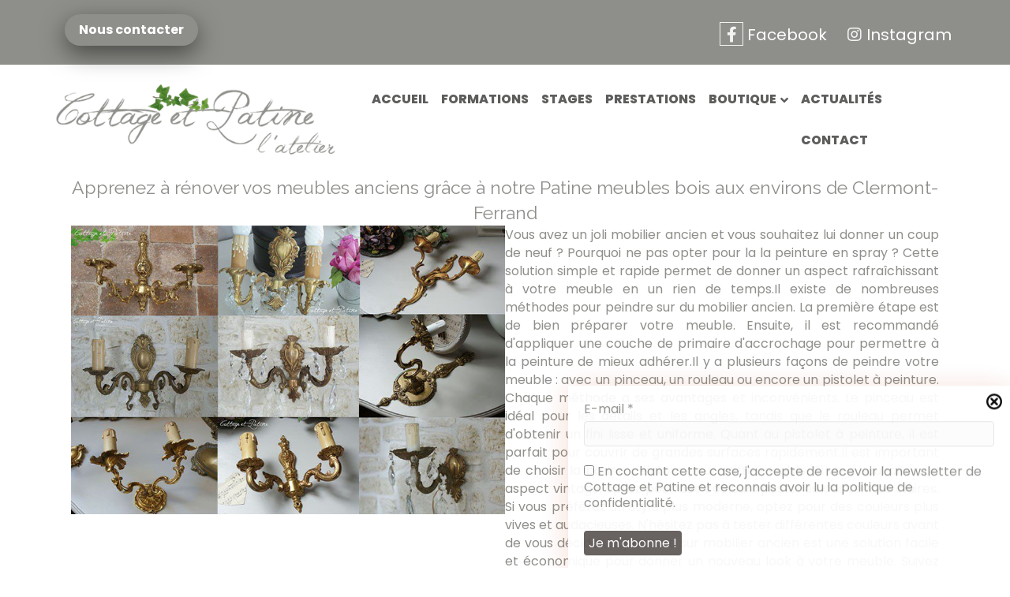

--- FILE ---
content_type: text/html; charset=UTF-8
request_url: https://www.cottage-et-patine.fr/patine-meubles-bois-clermont-ferrand/
body_size: 32818
content:
<!DOCTYPE html>
<html lang="fr-FR" prefix="og: https://ogp.me/ns#">
<head>
<meta charset="UTF-8" />
<script>
var gform;gform||(document.addEventListener("gform_main_scripts_loaded",function(){gform.scriptsLoaded=!0}),document.addEventListener("gform/theme/scripts_loaded",function(){gform.themeScriptsLoaded=!0}),window.addEventListener("DOMContentLoaded",function(){gform.domLoaded=!0}),gform={domLoaded:!1,scriptsLoaded:!1,themeScriptsLoaded:!1,isFormEditor:()=>"function"==typeof InitializeEditor,callIfLoaded:function(o){return!(!gform.domLoaded||!gform.scriptsLoaded||!gform.themeScriptsLoaded&&!gform.isFormEditor()||(gform.isFormEditor()&&console.warn("The use of gform.initializeOnLoaded() is deprecated in the form editor context and will be removed in Gravity Forms 3.1."),o(),0))},initializeOnLoaded:function(o){gform.callIfLoaded(o)||(document.addEventListener("gform_main_scripts_loaded",()=>{gform.scriptsLoaded=!0,gform.callIfLoaded(o)}),document.addEventListener("gform/theme/scripts_loaded",()=>{gform.themeScriptsLoaded=!0,gform.callIfLoaded(o)}),window.addEventListener("DOMContentLoaded",()=>{gform.domLoaded=!0,gform.callIfLoaded(o)}))},hooks:{action:{},filter:{}},addAction:function(o,r,e,t){gform.addHook("action",o,r,e,t)},addFilter:function(o,r,e,t){gform.addHook("filter",o,r,e,t)},doAction:function(o){gform.doHook("action",o,arguments)},applyFilters:function(o){return gform.doHook("filter",o,arguments)},removeAction:function(o,r){gform.removeHook("action",o,r)},removeFilter:function(o,r,e){gform.removeHook("filter",o,r,e)},addHook:function(o,r,e,t,n){null==gform.hooks[o][r]&&(gform.hooks[o][r]=[]);var d=gform.hooks[o][r];null==n&&(n=r+"_"+d.length),gform.hooks[o][r].push({tag:n,callable:e,priority:t=null==t?10:t})},doHook:function(r,o,e){var t;if(e=Array.prototype.slice.call(e,1),null!=gform.hooks[r][o]&&((o=gform.hooks[r][o]).sort(function(o,r){return o.priority-r.priority}),o.forEach(function(o){"function"!=typeof(t=o.callable)&&(t=window[t]),"action"==r?t.apply(null,e):e[0]=t.apply(null,e)})),"filter"==r)return e[0]},removeHook:function(o,r,t,n){var e;null!=gform.hooks[o][r]&&(e=(e=gform.hooks[o][r]).filter(function(o,r,e){return!!(null!=n&&n!=o.tag||null!=t&&t!=o.priority)}),gform.hooks[o][r]=e)}});
</script>
<meta name='viewport' content='width=device-width, initial-scale=1.0' />
<meta http-equiv='X-UA-Compatible' content='IE=edge' />
<link rel="profile" href="https://gmpg.org/xfn/11" />
<!-- Optimisation des moteurs de recherche par Rank Math PRO - https://rankmath.com/ -->
<title>Formations professionnelles Qualiopi en rénovation et relooking de meubles - Cottage et Patine Clermont-Ferrand</title>
<meta name="description" content="Perfectionnez vos compétences en rénovation de meubles et patines avec les formations professionnelles de Cottage et Patine. Plusieurs niveaux de formation disponibles vers Clermont-Ferrand"/>
<meta name="robots" content="follow, index, max-snippet:-1, max-video-preview:-1, max-image-preview:large"/>
<link rel="canonical" href="https://www.cottage-et-patine.fr/patine-meubles-bois-clermont-ferrand/" />
<meta property="og:locale" content="fr_FR" />
<meta property="og:type" content="article" />
<meta property="og:title" content="Formations professionnelles Qualiopi en rénovation et relooking de meubles - Cottage et Patine Clermont-Ferrand" />
<meta property="og:description" content="Perfectionnez vos compétences en rénovation de meubles et patines avec les formations professionnelles de Cottage et Patine. Plusieurs niveaux de formation disponibles vers Clermont-Ferrand" />
<meta property="og:url" content="https://www.cottage-et-patine.fr/patine-meubles-bois-clermont-ferrand/" />
<meta property="og:site_name" content="Cottage et Patine" />
<meta property="article:publisher" content="https://www.facebook.com/cottageetpatine/" />
<meta property="og:image" content="https://www.cottage-et-patine.fr/wp-content/uploads/2020/05/MIROIR-GRIS-DE-SUEDE-1000-X-750-REF-V.15-5-1.jpg" />
<meta property="og:image:secure_url" content="https://www.cottage-et-patine.fr/wp-content/uploads/2020/05/MIROIR-GRIS-DE-SUEDE-1000-X-750-REF-V.15-5-1.jpg" />
<meta property="og:image:width" content="1000" />
<meta property="og:image:height" content="750" />
<meta property="og:image:alt" content="MIROIR ANCIEN GRIS DE SUEDE REF V.15 relooké patiné Cottage et Patine" />
<meta property="og:image:type" content="image/jpeg" />
<meta property="article:published_time" content="2022-12-16T07:34:46+01:00" />
<meta name="twitter:card" content="summary_large_image" />
<meta name="twitter:title" content="Formations professionnelles Qualiopi en rénovation et relooking de meubles - Cottage et Patine Clermont-Ferrand" />
<meta name="twitter:description" content="Perfectionnez vos compétences en rénovation de meubles et patines avec les formations professionnelles de Cottage et Patine. Plusieurs niveaux de formation disponibles vers Clermont-Ferrand" />
<meta name="twitter:image" content="https://www.cottage-et-patine.fr/wp-content/uploads/2020/05/MIROIR-GRIS-DE-SUEDE-1000-X-750-REF-V.15-5-1.jpg" />
<meta name="twitter:label1" content="Temps de lecture" />
<meta name="twitter:data1" content="Moins d’une minute" />
<script type="application/ld+json" class="rank-math-schema-pro">{"@context":"https://schema.org","@graph":[{"@type":"Place","@id":"https://www.cottage-et-patine.fr/#place","address":{"@type":"PostalAddress","streetAddress":"15 Chem. du Bourg Neuf,","addressLocality":"Bavent","addressRegion":"Calvados","postalCode":"14860","addressCountry":"FR"}},{"@type":"Organization","@id":"https://www.cottage-et-patine.fr/#organization","name":"Cottage et Patine","url":"https://www.cottage-et-patine.fr","sameAs":["https://www.facebook.com/cottageetpatine/","https://www.instagram.com/cottageetpatine/"],"email":"cottageetpatine@gmail.com","address":{"@type":"PostalAddress","streetAddress":"15 Chem. du Bourg Neuf,","addressLocality":"Bavent","addressRegion":"Calvados","postalCode":"14860","addressCountry":"FR"},"logo":{"@type":"ImageObject","@id":"https://www.cottage-et-patine.fr/#logo","url":"https://www.cottage-et-patine.fr/wp-content/uploads/2021/07/cottage-et-patine-logo-v2-005-alt.png","contentUrl":"https://www.cottage-et-patine.fr/wp-content/uploads/2021/07/cottage-et-patine-logo-v2-005-alt.png","caption":"Cottage et Patine","inLanguage":"fr-FR","width":"473","height":"119"},"contactPoint":[{"@type":"ContactPoint","telephone":"+33676574807","contactType":"customer support"}],"location":{"@id":"https://www.cottage-et-patine.fr/#place"}},{"@type":"WebSite","@id":"https://www.cottage-et-patine.fr/#website","url":"https://www.cottage-et-patine.fr","name":"Cottage et Patine","alternateName":"Cottage et Patine","publisher":{"@id":"https://www.cottage-et-patine.fr/#organization"},"inLanguage":"fr-FR"},{"@type":"ImageObject","@id":"https://www.cottage-et-patine.fr/wp-content/uploads/2020/05/MIROIR-GRIS-DE-SUEDE-1000-X-750-REF-V.15-5-1.jpg","url":"https://www.cottage-et-patine.fr/wp-content/uploads/2020/05/MIROIR-GRIS-DE-SUEDE-1000-X-750-REF-V.15-5-1.jpg","width":"1000","height":"750","caption":"MIROIR ANCIEN GRIS DE SUEDE REF V.15 relook\u00e9 patin\u00e9 Cottage et Patine","inLanguage":"fr-FR"},{"@type":"WebPage","@id":"https://www.cottage-et-patine.fr/patine-meubles-bois-clermont-ferrand/#webpage","url":"https://www.cottage-et-patine.fr/patine-meubles-bois-clermont-ferrand/","name":"Formations professionnelles Qualiopi en r\u00e9novation et relooking de meubles - Cottage et Patine Clermont-Ferrand","datePublished":"2022-12-16T07:34:46+01:00","dateModified":"2022-12-16T07:34:46+01:00","isPartOf":{"@id":"https://www.cottage-et-patine.fr/#website"},"primaryImageOfPage":{"@id":"https://www.cottage-et-patine.fr/wp-content/uploads/2020/05/MIROIR-GRIS-DE-SUEDE-1000-X-750-REF-V.15-5-1.jpg"},"inLanguage":"fr-FR"},{"@type":"Person","@id":"https://www.cottage-et-patine.fr/patine-meubles-bois-clermont-ferrand/#author","name":"Webmaster","image":{"@type":"ImageObject","@id":"https://secure.gravatar.com/avatar/1be2ae13ef93b15fbad286dc225858c4f539c45eebbe788e2a25a7fa5e84ca0d?s=96&amp;d=mm&amp;r=g","url":"https://secure.gravatar.com/avatar/1be2ae13ef93b15fbad286dc225858c4f539c45eebbe788e2a25a7fa5e84ca0d?s=96&amp;d=mm&amp;r=g","caption":"Webmaster","inLanguage":"fr-FR"},"sameAs":["https://rd-graphisme.com"],"worksFor":{"@id":"https://www.cottage-et-patine.fr/#organization"}},{"@type":"Article","headline":"Formations professionnelles Qualiopi en r\u00e9novation et relooking de meubles - Cottage et Patine","keywords":"Patine meubles bois Clermont-Ferrand","datePublished":"2022-12-16T07:34:46+01:00","dateModified":"2022-12-16T07:34:46+01:00","author":{"@id":"https://www.cottage-et-patine.fr/patine-meubles-bois-clermont-ferrand/#author","name":"Webmaster"},"publisher":{"@id":"https://www.cottage-et-patine.fr/#organization"},"description":"Perfectionnez vos comp\u00e9tences en r\u00e9novation de meubles et patines avec les formations professionnelles de Cottage et Patine. Plusieurs niveaux de formation disponibles vers Clermont-Ferrand","name":"Formations professionnelles Qualiopi en r\u00e9novation et relooking de meubles - Cottage et Patine","@id":"https://www.cottage-et-patine.fr/patine-meubles-bois-clermont-ferrand/#richSnippet","isPartOf":{"@id":"https://www.cottage-et-patine.fr/patine-meubles-bois-clermont-ferrand/#webpage"},"image":{"@id":"https://www.cottage-et-patine.fr/wp-content/uploads/2020/05/MIROIR-GRIS-DE-SUEDE-1000-X-750-REF-V.15-5-1.jpg"},"inLanguage":"fr-FR","mainEntityOfPage":{"@id":"https://www.cottage-et-patine.fr/patine-meubles-bois-clermont-ferrand/#webpage"}}]}</script>
<!-- /Extension Rank Math WordPress SEO -->
<link rel='dns-prefetch' href='//fonts.googleapis.com' />
<link href='https://fonts.gstatic.com' crossorigin rel='preconnect' />
<link rel="alternate" type="application/rss+xml" title="Cottage et Patine &raquo; Flux" href="https://www.cottage-et-patine.fr/feed/" />
<link rel="alternate" type="application/rss+xml" title="Cottage et Patine &raquo; Flux des commentaires" href="https://www.cottage-et-patine.fr/comments/feed/" />
<link rel="alternate" title="oEmbed (JSON)" type="application/json+oembed" href="https://www.cottage-et-patine.fr/wp-json/oembed/1.0/embed?url=https%3A%2F%2Fwww.cottage-et-patine.fr%2Fpatine-meubles-bois-clermont-ferrand%2F" />
<link rel="alternate" title="oEmbed (XML)" type="text/xml+oembed" href="https://www.cottage-et-patine.fr/wp-json/oembed/1.0/embed?url=https%3A%2F%2Fwww.cottage-et-patine.fr%2Fpatine-meubles-bois-clermont-ferrand%2F&#038;format=xml" />
<link rel="preload" href="https://www.cottage-et-patine.fr/wp-content/plugins/bb-plugin/fonts/fontawesome/5.15.4/webfonts/fa-solid-900.woff2" as="font" type="font/woff2" crossorigin="anonymous">
<link rel="preload" href="https://www.cottage-et-patine.fr/wp-content/plugins/bb-plugin/fonts/fontawesome/5.15.4/webfonts/fa-regular-400.woff2" as="font" type="font/woff2" crossorigin="anonymous">
<style id='wp-img-auto-sizes-contain-inline-css'>
img:is([sizes=auto i],[sizes^="auto," i]){contain-intrinsic-size:3000px 1500px}
/*# sourceURL=wp-img-auto-sizes-contain-inline-css */
</style>
<style id='wp-block-library-inline-css'>
:root{--wp-block-synced-color:#7a00df;--wp-block-synced-color--rgb:122,0,223;--wp-bound-block-color:var(--wp-block-synced-color);--wp-editor-canvas-background:#ddd;--wp-admin-theme-color:#007cba;--wp-admin-theme-color--rgb:0,124,186;--wp-admin-theme-color-darker-10:#006ba1;--wp-admin-theme-color-darker-10--rgb:0,107,160.5;--wp-admin-theme-color-darker-20:#005a87;--wp-admin-theme-color-darker-20--rgb:0,90,135;--wp-admin-border-width-focus:2px}@media (min-resolution:192dpi){:root{--wp-admin-border-width-focus:1.5px}}.wp-element-button{cursor:pointer}:root .has-very-light-gray-background-color{background-color:#eee}:root .has-very-dark-gray-background-color{background-color:#313131}:root .has-very-light-gray-color{color:#eee}:root .has-very-dark-gray-color{color:#313131}:root .has-vivid-green-cyan-to-vivid-cyan-blue-gradient-background{background:linear-gradient(135deg,#00d084,#0693e3)}:root .has-purple-crush-gradient-background{background:linear-gradient(135deg,#34e2e4,#4721fb 50%,#ab1dfe)}:root .has-hazy-dawn-gradient-background{background:linear-gradient(135deg,#faaca8,#dad0ec)}:root .has-subdued-olive-gradient-background{background:linear-gradient(135deg,#fafae1,#67a671)}:root .has-atomic-cream-gradient-background{background:linear-gradient(135deg,#fdd79a,#004a59)}:root .has-nightshade-gradient-background{background:linear-gradient(135deg,#330968,#31cdcf)}:root .has-midnight-gradient-background{background:linear-gradient(135deg,#020381,#2874fc)}:root{--wp--preset--font-size--normal:16px;--wp--preset--font-size--huge:42px}.has-regular-font-size{font-size:1em}.has-larger-font-size{font-size:2.625em}.has-normal-font-size{font-size:var(--wp--preset--font-size--normal)}.has-huge-font-size{font-size:var(--wp--preset--font-size--huge)}.has-text-align-center{text-align:center}.has-text-align-left{text-align:left}.has-text-align-right{text-align:right}.has-fit-text{white-space:nowrap!important}#end-resizable-editor-section{display:none}.aligncenter{clear:both}.items-justified-left{justify-content:flex-start}.items-justified-center{justify-content:center}.items-justified-right{justify-content:flex-end}.items-justified-space-between{justify-content:space-between}.screen-reader-text{border:0;clip-path:inset(50%);height:1px;margin:-1px;overflow:hidden;padding:0;position:absolute;width:1px;word-wrap:normal!important}.screen-reader-text:focus{background-color:#ddd;clip-path:none;color:#444;display:block;font-size:1em;height:auto;left:5px;line-height:normal;padding:15px 23px 14px;text-decoration:none;top:5px;width:auto;z-index:100000}html :where(.has-border-color){border-style:solid}html :where([style*=border-top-color]){border-top-style:solid}html :where([style*=border-right-color]){border-right-style:solid}html :where([style*=border-bottom-color]){border-bottom-style:solid}html :where([style*=border-left-color]){border-left-style:solid}html :where([style*=border-width]){border-style:solid}html :where([style*=border-top-width]){border-top-style:solid}html :where([style*=border-right-width]){border-right-style:solid}html :where([style*=border-bottom-width]){border-bottom-style:solid}html :where([style*=border-left-width]){border-left-style:solid}html :where(img[class*=wp-image-]){height:auto;max-width:100%}:where(figure){margin:0 0 1em}html :where(.is-position-sticky){--wp-admin--admin-bar--position-offset:var(--wp-admin--admin-bar--height,0px)}@media screen and (max-width:600px){html :where(.is-position-sticky){--wp-admin--admin-bar--position-offset:0px}}
/*# sourceURL=wp-block-library-inline-css */
</style><style id='global-styles-inline-css'>
:root{--wp--preset--aspect-ratio--square: 1;--wp--preset--aspect-ratio--4-3: 4/3;--wp--preset--aspect-ratio--3-4: 3/4;--wp--preset--aspect-ratio--3-2: 3/2;--wp--preset--aspect-ratio--2-3: 2/3;--wp--preset--aspect-ratio--16-9: 16/9;--wp--preset--aspect-ratio--9-16: 9/16;--wp--preset--color--black: #000000;--wp--preset--color--cyan-bluish-gray: #abb8c3;--wp--preset--color--white: #ffffff;--wp--preset--color--pale-pink: #f78da7;--wp--preset--color--vivid-red: #cf2e2e;--wp--preset--color--luminous-vivid-orange: #ff6900;--wp--preset--color--luminous-vivid-amber: #fcb900;--wp--preset--color--light-green-cyan: #7bdcb5;--wp--preset--color--vivid-green-cyan: #00d084;--wp--preset--color--pale-cyan-blue: #8ed1fc;--wp--preset--color--vivid-cyan-blue: #0693e3;--wp--preset--color--vivid-purple: #9b51e0;--wp--preset--gradient--vivid-cyan-blue-to-vivid-purple: linear-gradient(135deg,rgb(6,147,227) 0%,rgb(155,81,224) 100%);--wp--preset--gradient--light-green-cyan-to-vivid-green-cyan: linear-gradient(135deg,rgb(122,220,180) 0%,rgb(0,208,130) 100%);--wp--preset--gradient--luminous-vivid-amber-to-luminous-vivid-orange: linear-gradient(135deg,rgb(252,185,0) 0%,rgb(255,105,0) 100%);--wp--preset--gradient--luminous-vivid-orange-to-vivid-red: linear-gradient(135deg,rgb(255,105,0) 0%,rgb(207,46,46) 100%);--wp--preset--gradient--very-light-gray-to-cyan-bluish-gray: linear-gradient(135deg,rgb(238,238,238) 0%,rgb(169,184,195) 100%);--wp--preset--gradient--cool-to-warm-spectrum: linear-gradient(135deg,rgb(74,234,220) 0%,rgb(151,120,209) 20%,rgb(207,42,186) 40%,rgb(238,44,130) 60%,rgb(251,105,98) 80%,rgb(254,248,76) 100%);--wp--preset--gradient--blush-light-purple: linear-gradient(135deg,rgb(255,206,236) 0%,rgb(152,150,240) 100%);--wp--preset--gradient--blush-bordeaux: linear-gradient(135deg,rgb(254,205,165) 0%,rgb(254,45,45) 50%,rgb(107,0,62) 100%);--wp--preset--gradient--luminous-dusk: linear-gradient(135deg,rgb(255,203,112) 0%,rgb(199,81,192) 50%,rgb(65,88,208) 100%);--wp--preset--gradient--pale-ocean: linear-gradient(135deg,rgb(255,245,203) 0%,rgb(182,227,212) 50%,rgb(51,167,181) 100%);--wp--preset--gradient--electric-grass: linear-gradient(135deg,rgb(202,248,128) 0%,rgb(113,206,126) 100%);--wp--preset--gradient--midnight: linear-gradient(135deg,rgb(2,3,129) 0%,rgb(40,116,252) 100%);--wp--preset--font-size--small: 13px;--wp--preset--font-size--medium: 20px;--wp--preset--font-size--large: 36px;--wp--preset--font-size--x-large: 42px;--wp--preset--spacing--20: 0.44rem;--wp--preset--spacing--30: 0.67rem;--wp--preset--spacing--40: 1rem;--wp--preset--spacing--50: 1.5rem;--wp--preset--spacing--60: 2.25rem;--wp--preset--spacing--70: 3.38rem;--wp--preset--spacing--80: 5.06rem;--wp--preset--shadow--natural: 6px 6px 9px rgba(0, 0, 0, 0.2);--wp--preset--shadow--deep: 12px 12px 50px rgba(0, 0, 0, 0.4);--wp--preset--shadow--sharp: 6px 6px 0px rgba(0, 0, 0, 0.2);--wp--preset--shadow--outlined: 6px 6px 0px -3px rgb(255, 255, 255), 6px 6px rgb(0, 0, 0);--wp--preset--shadow--crisp: 6px 6px 0px rgb(0, 0, 0);}:where(.is-layout-flex){gap: 0.5em;}:where(.is-layout-grid){gap: 0.5em;}body .is-layout-flex{display: flex;}.is-layout-flex{flex-wrap: wrap;align-items: center;}.is-layout-flex > :is(*, div){margin: 0;}body .is-layout-grid{display: grid;}.is-layout-grid > :is(*, div){margin: 0;}:where(.wp-block-columns.is-layout-flex){gap: 2em;}:where(.wp-block-columns.is-layout-grid){gap: 2em;}:where(.wp-block-post-template.is-layout-flex){gap: 1.25em;}:where(.wp-block-post-template.is-layout-grid){gap: 1.25em;}.has-black-color{color: var(--wp--preset--color--black) !important;}.has-cyan-bluish-gray-color{color: var(--wp--preset--color--cyan-bluish-gray) !important;}.has-white-color{color: var(--wp--preset--color--white) !important;}.has-pale-pink-color{color: var(--wp--preset--color--pale-pink) !important;}.has-vivid-red-color{color: var(--wp--preset--color--vivid-red) !important;}.has-luminous-vivid-orange-color{color: var(--wp--preset--color--luminous-vivid-orange) !important;}.has-luminous-vivid-amber-color{color: var(--wp--preset--color--luminous-vivid-amber) !important;}.has-light-green-cyan-color{color: var(--wp--preset--color--light-green-cyan) !important;}.has-vivid-green-cyan-color{color: var(--wp--preset--color--vivid-green-cyan) !important;}.has-pale-cyan-blue-color{color: var(--wp--preset--color--pale-cyan-blue) !important;}.has-vivid-cyan-blue-color{color: var(--wp--preset--color--vivid-cyan-blue) !important;}.has-vivid-purple-color{color: var(--wp--preset--color--vivid-purple) !important;}.has-black-background-color{background-color: var(--wp--preset--color--black) !important;}.has-cyan-bluish-gray-background-color{background-color: var(--wp--preset--color--cyan-bluish-gray) !important;}.has-white-background-color{background-color: var(--wp--preset--color--white) !important;}.has-pale-pink-background-color{background-color: var(--wp--preset--color--pale-pink) !important;}.has-vivid-red-background-color{background-color: var(--wp--preset--color--vivid-red) !important;}.has-luminous-vivid-orange-background-color{background-color: var(--wp--preset--color--luminous-vivid-orange) !important;}.has-luminous-vivid-amber-background-color{background-color: var(--wp--preset--color--luminous-vivid-amber) !important;}.has-light-green-cyan-background-color{background-color: var(--wp--preset--color--light-green-cyan) !important;}.has-vivid-green-cyan-background-color{background-color: var(--wp--preset--color--vivid-green-cyan) !important;}.has-pale-cyan-blue-background-color{background-color: var(--wp--preset--color--pale-cyan-blue) !important;}.has-vivid-cyan-blue-background-color{background-color: var(--wp--preset--color--vivid-cyan-blue) !important;}.has-vivid-purple-background-color{background-color: var(--wp--preset--color--vivid-purple) !important;}.has-black-border-color{border-color: var(--wp--preset--color--black) !important;}.has-cyan-bluish-gray-border-color{border-color: var(--wp--preset--color--cyan-bluish-gray) !important;}.has-white-border-color{border-color: var(--wp--preset--color--white) !important;}.has-pale-pink-border-color{border-color: var(--wp--preset--color--pale-pink) !important;}.has-vivid-red-border-color{border-color: var(--wp--preset--color--vivid-red) !important;}.has-luminous-vivid-orange-border-color{border-color: var(--wp--preset--color--luminous-vivid-orange) !important;}.has-luminous-vivid-amber-border-color{border-color: var(--wp--preset--color--luminous-vivid-amber) !important;}.has-light-green-cyan-border-color{border-color: var(--wp--preset--color--light-green-cyan) !important;}.has-vivid-green-cyan-border-color{border-color: var(--wp--preset--color--vivid-green-cyan) !important;}.has-pale-cyan-blue-border-color{border-color: var(--wp--preset--color--pale-cyan-blue) !important;}.has-vivid-cyan-blue-border-color{border-color: var(--wp--preset--color--vivid-cyan-blue) !important;}.has-vivid-purple-border-color{border-color: var(--wp--preset--color--vivid-purple) !important;}.has-vivid-cyan-blue-to-vivid-purple-gradient-background{background: var(--wp--preset--gradient--vivid-cyan-blue-to-vivid-purple) !important;}.has-light-green-cyan-to-vivid-green-cyan-gradient-background{background: var(--wp--preset--gradient--light-green-cyan-to-vivid-green-cyan) !important;}.has-luminous-vivid-amber-to-luminous-vivid-orange-gradient-background{background: var(--wp--preset--gradient--luminous-vivid-amber-to-luminous-vivid-orange) !important;}.has-luminous-vivid-orange-to-vivid-red-gradient-background{background: var(--wp--preset--gradient--luminous-vivid-orange-to-vivid-red) !important;}.has-very-light-gray-to-cyan-bluish-gray-gradient-background{background: var(--wp--preset--gradient--very-light-gray-to-cyan-bluish-gray) !important;}.has-cool-to-warm-spectrum-gradient-background{background: var(--wp--preset--gradient--cool-to-warm-spectrum) !important;}.has-blush-light-purple-gradient-background{background: var(--wp--preset--gradient--blush-light-purple) !important;}.has-blush-bordeaux-gradient-background{background: var(--wp--preset--gradient--blush-bordeaux) !important;}.has-luminous-dusk-gradient-background{background: var(--wp--preset--gradient--luminous-dusk) !important;}.has-pale-ocean-gradient-background{background: var(--wp--preset--gradient--pale-ocean) !important;}.has-electric-grass-gradient-background{background: var(--wp--preset--gradient--electric-grass) !important;}.has-midnight-gradient-background{background: var(--wp--preset--gradient--midnight) !important;}.has-small-font-size{font-size: var(--wp--preset--font-size--small) !important;}.has-medium-font-size{font-size: var(--wp--preset--font-size--medium) !important;}.has-large-font-size{font-size: var(--wp--preset--font-size--large) !important;}.has-x-large-font-size{font-size: var(--wp--preset--font-size--x-large) !important;}
/*# sourceURL=global-styles-inline-css */
</style>
<style id='classic-theme-styles-inline-css'>
/*! This file is auto-generated */
.wp-block-button__link{color:#fff;background-color:#32373c;border-radius:9999px;box-shadow:none;text-decoration:none;padding:calc(.667em + 2px) calc(1.333em + 2px);font-size:1.125em}.wp-block-file__button{background:#32373c;color:#fff;text-decoration:none}
/*# sourceURL=/wp-includes/css/classic-themes.min.css */
</style>
<!-- <link rel='stylesheet' id='ultimate-icons-css' href='https://www.cottage-et-patine.fr/wp-content/uploads/bb-plugin/icons/ultimate-icons/style.css?ver=2.10.0.3' media='all' /> -->
<!-- <link rel='stylesheet' id='font-awesome-5-css' href='https://www.cottage-et-patine.fr/wp-content/plugins/bb-plugin/fonts/fontawesome/5.15.4/css/all.min.css?ver=2.10.0.3' media='all' /> -->
<!-- <link rel='stylesheet' id='fl-builder-layout-10787-css' href='https://www.cottage-et-patine.fr/wp-content/uploads/bb-plugin/cache/10787-layout.css?ver=3804145136caf9c53a70634a9a6b95be' media='all' /> -->
<!-- <link rel='stylesheet' id='wpos-slick-style-css' href='https://www.cottage-et-patine.fr/wp-content/plugins/blog-designer-for-post-and-widget-pro/assets/css/slick.css?ver=1.2.1' media='all' /> -->
<!-- <link rel='stylesheet' id='wpspw-pro-public-style-css' href='https://www.cottage-et-patine.fr/wp-content/plugins/blog-designer-for-post-and-widget-pro/assets/css/wpspw-pro-public.css?ver=1.2.1' media='all' /> -->
<!-- <link rel='stylesheet' id='fl-builder-layout-bundle-5823bb010b5227fc7bf9494ad7505f67-css' href='https://www.cottage-et-patine.fr/wp-content/uploads/bb-plugin/cache/5823bb010b5227fc7bf9494ad7505f67-layout-bundle.css?ver=2.10.0.3-1.5.1.1' media='all' /> -->
<!-- <link rel='stylesheet' id='wp-mcm-styles-css' href='https://www.cottage-et-patine.fr/wp-content/plugins/wp-media-category-management/css/wp-mcm-styles.css?ver=2.5.0.1' media='all' /> -->
<!-- <link rel='stylesheet' id='jquery-magnificpopup-css' href='https://www.cottage-et-patine.fr/wp-content/plugins/bb-plugin/css/jquery.magnificpopup.min.css?ver=2.10.0.3' media='all' /> -->
<!-- <link rel='stylesheet' id='base-css' href='https://www.cottage-et-patine.fr/wp-content/themes/bb-theme/css/base.min.css?ver=1.7.12.1' media='all' /> -->
<!-- <link rel='stylesheet' id='fl-automator-skin-css' href='https://www.cottage-et-patine.fr/wp-content/uploads/bb-theme/skin-69413517eaff8.css?ver=1.7.12.1' media='all' /> -->
<!-- <link rel='stylesheet' id='fl-child-theme-css' href='https://www.cottage-et-patine.fr/wp-content/themes/bb-theme-child/style.css?ver=6.9' media='all' /> -->
<link rel="stylesheet" type="text/css" href="//www.cottage-et-patine.fr/wp-content/cache/wpfc-minified/7adrdg05/81ghe.css" media="all"/>
<link rel='stylesheet' id='fl-builder-google-fonts-25a17f4f7c7dc1a3719d471c03197490-css' href='//fonts.googleapis.com/css?family=Poppins%3A300%2C400%2C700%2C400%2C800%7CRaleway%3A400&#038;ver=6.9' media='all' />
<script src="https://www.cottage-et-patine.fr/wp-includes/js/jquery/jquery.min.js?ver=3.7.1" id="jquery-core-js"></script>
<script src="https://www.cottage-et-patine.fr/wp-includes/js/jquery/jquery-migrate.min.js?ver=3.4.1" id="jquery-migrate-js"></script>
<link rel="https://api.w.org/" href="https://www.cottage-et-patine.fr/wp-json/" /><link rel="alternate" title="JSON" type="application/json" href="https://www.cottage-et-patine.fr/wp-json/wp/v2/pages/10787" /><link rel="EditURI" type="application/rsd+xml" title="RSD" href="https://www.cottage-et-patine.fr/xmlrpc.php?rsd" />
<meta name="generator" content="WordPress 6.9" />
<link rel='shortlink' href='https://www.cottage-et-patine.fr/?p=10787' />
<!-- start Simple Custom CSS and JS -->
<style>
.ti-widget.ti-goog .ti-review-content {
-webkit-box-orient: vertical;
line-height: 21.75px;
height: 87px;
font-size: 15px;
text-align: left;
transition: height 0.5s;
font-style: normal;
display: -webkit-box;
-webkit-line-clamp: 4;
overflow: hidden !important;
padding-right: 0;
color: black !important;
}
.ti-widget.ti-goog .ti-rating-text strong a, .ti-widget.ti-goog .ti-rating-text strong span, .ti-widget.ti-goog .ti-rating-text span strong, .ti-widget.ti-goog .ti-footer strong a {
font-size: 15px;
color: #f6bb06 !important;
}
.ti-widget.ti-goog .ti-review-item>.ti-inner {
background-color: #8e8f8a !important;
}</style>
<!-- end Simple Custom CSS and JS -->
<!-- start Simple Custom CSS and JS -->
<style>
@font-face {
font-family: "JellykaWesternPrincess";
src: url("/wp-content/font/JellykaWesternPrincess.eot"); /* IE9 Compat Modes */
src: url("/wp-content/font/JellykaWesternPrincess.eot?#iefix") format("embedded-opentype"), /* IE6-IE8 */
url("/wp-content/font/JellykaWesternPrincess.otf") format("opentype"), /* Open Type Font */
url("/wp-content/font/JellykaWesternPrincess.svg") format("svg"), /* Legacy iOS */
url("/wp-content/font/JellykaWesternPrincess.ttf") format("truetype"), /* Safari, Android, iOS */
url("/wp-content/font/JellykaWesternPrincess.woff") format("woff"), /* Modern Browsers */
url("/wp-content/font/JellykaWesternPrincess.woff2") format("woff2"); /* Modern Browsers */
font-weight: normal;
font-style: normal;
}
body,html { overflow-x: hidden !important;}
body a:hover, body .atc:hover {cursor: url('https://www.cottage-et-patine.fr/wp-content/smush-avif/2015/05/Cur01.png.avif'), auto !important;}
@media (min-width: 1281px){
.fl-page-content {
background-image: url(https://www.cottage-et-patine.fr/wp-content/uploads/2020/02/scottage-et-patine-section-003.jpg) !important;
background-repeat: no-repeat !important;
background-position: center center !important;
background-attachment: fixed !important;
background-size: contain !important;
background-color: #fff;
}
}
:root {
--main-color:#776e65;
--secondary-color:#8e8f8a;
--text-color: #36322e;
--white-color:#fff;
--fa-color:var(--white-color);
--white-color:#fff;
--black-color:#000;
--extra-color:#a39f94;
--extra-color2:#a8a8a8;
--font-main: 'Poppins', sans-serif;
--font-headers: 'Raleway',sans-serif;
--font-subheaders: 'Poppins', cursive;
--font-extra: 'JellykaWesternPrincess', cursive;
}
::-webkit-scrollbar-track {
-webkit-box-shadow: inset 0 0 6px rgba(0,0,0,0.3);
border-radius: 2px;
background-color: #f5f5f5;
}
::-webkit-scrollbar {
width: 8px;
background-color: #F5F5F5;
}
::-webkit-scrollbar-thumb {
border-radius: 2px;
-webkit-box-shadow: inset 0 0 6px rgba(0,0,0,.3);
background-color: var(--secondary-color);
}
.b500 {font-weight:500 !important;}
.b600 {font-weight:600 !important;}
.b700 {font-weight:700 !important;}
.b800 {font-weight:800 !important;}
.secondary {color:var(--extra-color) !important;}
.white {background-color: var(--white-color) !important;}
/* custom sticky header */
@media (min-width: 960px){
.home .fl-page-nav-right.fl-page-header-fixed, .home .fl-page-header-fixed {
background-color: var(--white-color) !important;
box-shadow: 0 0 60px 0 rgba(0, 0, 0, .07) !important;
-webkit-box-shadow: 0 10px 15px rgba(25, 25, 25, 0.1) !important;
}
.home .fl-page-header-fixed * {
color:var(--text-color) !important;
}
.home .fl-page-header-fixed a:hover, .home .fl-page-nav-right .fl-page-nav-wrap .navbar-nav li.current-menu-item>a {
color:var(--secondary-color) !important;
}
.home .fl-logo-text	{
color:var(--white-color) !important;
}
.home	.fl-page-nav-right.fl-page-header-fixed .fl-logo-text, .home .fl-page-header-fixed .fl-logo-text {
color:var(--text-color) !important;
}
.home		.fl-page-nav ul.sub-menu {
background-color: var(--secondary-color) !important;
}
.home .fl-page-nav ul.sub-menu a {
color:var(--text-color) !important;
}
.home .fl-page-header, .home .fl-page-bar {
position: relative;
z-index: 99;
}
.home .fl-page-header {
background-color: transparent !important;
}
/* Fullcreen slider menu fix */
.home .fl-page-bar {
color: var(--white-color) !important;
border-bottom: 0px solid #e6e6e6; 
background-color: transparent !important;
}
.home .fl-page-bar-row * {
color: var(--white-color) !important;
}
.home .fl-page-header-primary.fl-page-nav-right .fl-page-nav-wrap .navbar-nav li>a , .home .fl-page-bar *  {
color: var(--white-color) !important;
}
.home .fl-page-nav ul.sub-menu a {
color: var(--text-color) !important;
}
.home .fl-page-header-logo img {
content: url(https://www.cottage-et-patine.fr/wp-content/uploads/2022/11/cottage-et-patine-logo-v2-006.png) !important;
}
.home .fl-page-nav-right.fl-page-header-fixed .fl-logo-img, .home .fl-page-header-fixed .fl-logo-img {
content: url(https://www.cottage-et-patine.fr/wp-content/uploads/2021/07/cottage-et-patine-logo-v2-005-alt.png) !important;
}	
}
/* custom top color */
.fl-page-bar:before {
content: '';
display: block;
right: 0;
left: 0;
top: 0;
height: 4px;
width: 100%;
}
.fl-page-footer:after {
content: '';
display: block;
right: 0;
left:0;
bottom: 0;
height: 2px;
width: 100%;
background-color: var(--main-color);
}
.fl-page-bar-row {
border-bottom: 0px solid var(--secondary-color) !important;
}
/* align element on center / Menu */
.fl-page-nav-bottom {
text-align: center !important;
}
.fl-page-nav-bottom ul.nav {
float: none  !important;;
}
.fl-page-nav-bottom ul.nav > li {
display: inline-block  !important;;
float: none  !important;;
}
.fl-page-nav-bottom ul.sub-menu {
text-align: left  !important;;
}
/* social icon real hexa color square style */
.fl-page-bar .fl-social-icons i.fas, .fl-page-bar .fl-social-icons i.fab  {
display: inline-block;
font-size: 2.3rem !important;
border-radius: 3px;
margin-left: 10px !important;
padding-left: 3px !important;
}
.fa-facebook-f {
color: var(--white-color) !important;
position: relative;
z-index: 10;
zoom: 1;
filter: alpha(opacity=90);
-webkit-opacity: .9;
-moz-opacity: .9;
opacity: .9;
-webkit-transition: all .5s ease;
-moz-transition: all .5s ease;
-o-transition: all .5s ease;
transition: all .5s ease;
box-shadow: inset 0 0px 0 0px #dfba9f;
border: 1px solid #dfba9f;
border-color: #dfba9f;
border-color: var(--white-color) !important;
display: inline-block;
width: 30px !important;
height: 30px !important;
line-height: 30px !important;
text-align: center;
}
.fa-facebook-f:hover {
box-shadow: inset 0 0px 0 16px var(--white-color) !important;
color: var(--secondary-color) !important;
}
.fa-instagram {
color: var(--white-color) !important;
position: relative;
z-index: 10;
zoom: 1;
filter: alpha(opacity=90);
-webkit-opacity: .9;
-moz-opacity: .9;
opacity: .9;
-webkit-transition: all .5s ease;
-moz-transition: all .5s ease;
-o-transition: all .5s ease;
transition: all .5s ease;
box-shadow: inset 0 0px 0 0px #dfba9f;
border: 0 solid #dfba9f;
border-color: #dfba9f;
border-color: var(--white-color) !important;
display: inline-block;
width: 30px !important;
height: 30px !important;
line-height: 30px !important;
text-align: center;
}
.fa-instagram:hover {
box-shadow: inset 0 0px 0 16px var(--white-color) !important;
color: var(--secondarye-color) !important;
}
/* design top header */
.fl-page-nav-right .fl-page-header-wrap {
border-bottom: 0 solid var(--secondary-color) !important;
}
.fl-page-bar .fa, .fl-page-bar .fas, .card .fa, .fl-page-bar .ua-icon, .fl-page-nav-wrap .fas  {
color: var(--fa-color)  !important;
margin:0 5px !important;
font-size: 1.6rem !important;
line-height: 2rem !important;
}
/* logo img hover effect */
.fl-page-header-primary .fl-logo-img:hover, .fl-logo-text:hover, .pop img:hover {
transform: scale(.95)!important;
-moz-transition:0.8s all ease;
-o-transition:0.8s all ease;
-webkit-transition:0.8s all ease;
transition:0.8s all ease;
-moz-transition:0.6s;
-o-transition:0.6s;
-webkit-transition:0.6s;
transition:0.6s;
}
.fl-page-header-primary .fl-logo-img, .fl-logo-text, .pop img {
-moz-transition:0.8s all ease;
-o-transition:0.8s all ease;
-webkit-transition:0.8s all ease;
transition:0.8s all ease;
-moz-transition:0.6s;
-o-transition:0.6s;
-webkit-transition:0.6s;
transition:0.6s;
}
.phone {
font-size: 1.6rem !important;
line-height: 2rem !important;
display: inline-block !important;	
font-weight:400 !important;
}
.phone a {
display: inline-block !important;	
font-weight:700 !important;
}
.adress {
font-size: 2rem !important;
line-height: 2rem !important;
display: inline-block !important;
font-weight:400 !important;
margin: 14px 10px !important;
}
@media (max-width: 767px){
.logo   {    display: none!important;}
}
.logo img   {
max-height:32px !important;
display: inline-block !important;
}
.slogan {
font-size: 3.4rem !important;
line-height: 2.6rem !important;
font-weight: 400 !important;
}
@media (min-width: 768px){
.phone, .mail {
padding-left: 5px !important;	
}
}
/* header button */
.headbtn {
border-radius: 100px;
border-radius: 100px;
background-color: var(--secondary-color) !important;
-moz-transition: .8s all ease;
-o-transition: .8s all ease;
-webkit-transition: .8s all ease;
transition: .8s all ease;
-moz-transition: .6s;
-o-transition: .6s;
-webkit-transition: .6s;
transition: .6s;
padding: 10px 18px !important;
display: inline-block;
margin: 4px 10px !important;
box-shadow: 0 10px 30px 0 rgba(0,0,0,.5);
background-color: var(--secondary-color);
-webkit-animation:linear infinite alternate;
-webkit-animation-name: run;
-webkit-animation-duration: 3s;
position: relative;
}     
@-webkit-keyframes run {
0% { left: 0;}
50%{ left : 5%;}
100%{ left: 0;}
}
.headbtn2 {
border-radius: 100px;
background-color: var(--main-color) !important;
border-radius: 100px;
-moz-transition: .8s all ease;
-o-transition: .8s all ease;
-webkit-transition: .8s all ease;
transition: .8s all ease;
-moz-transition: .6s;
-o-transition: .6s;
-webkit-transition: .6s;
transition: .6s;
padding: 10px 18px !important;
display: inline-block;
margin: 4px 10px !important;
box-shadow: 0 10px 30px 0 rgba(0,0,0,.5);
background-color: var(--secondary-color);
-webkit-animation:linear infinite alternate;
-webkit-animation-name: run;
-webkit-animation-duration: 2.4s;
position: relative;
}
.headbtn a, .headbtn span, .headbtn .fas .fa-envelope {
color: var(--white-color) !important;
}
.headbtn2, .headbtn2 span, .headbtn2 a {
color: var(--white-color) !important;
}
.headbtn:hover {
background-color: var(--main-color) !important;
transform: scale(.96)!important;
-moz-transition:0.8s all ease;
-o-transition:0.8s all ease;
-webkit-transition:0.8s all ease;
transition:0.8s all ease;
-moz-transition:0.6s;
-o-transition:0.6s;
-webkit-transition:0.6s;
transition:0.6s;
box-shadow: 0 15px 50px 0 rgba(0,0,0,.5);
-webkit-animation:linear infinite alternate;
-webkit-animation-name: runstop;
-webkit-animation-duration: 3s;
position: relative;
}     
.headbtn2:hover {
transform: scale(.96)!important;
-moz-transition:0.8s all ease;
-o-transition:0.8s all ease;
-webkit-transition:0.8s all ease;
transition:0.8s all ease;
-moz-transition:0.6s;
-o-transition:0.6s;
-webkit-transition:0.6s;
transition:0.6s;
box-shadow: 0 15px 50px 0 rgba(0,0,0,.5);
}
.headbtn:hover a, .headbtn:hover span, .headbtn2:hover {
color: var(--white-color) !important;
}
@-webkit-keyframes runstop {
0% { left: 0;}
50% { left: 4%;}
100%{ left: 0;}
}
@media (min-width: 768px){
.fl-page-footer, .fl-page-bar {
border-bottom: 0 solid #e6e6e6 !important; 
border-top: 0 solid #e6e6e6 !important; 
border-color: #ffffff !important;
}
.fl-page-nav-wrap {
border-bottom: 1px solid #e6e6e6;
border-top: 0px solid #eaeaea !important;
}  
}
/* Fix line invisible */
.fl-page-header {
margin-top: -1px;
}
/* FIXED NAV MENU size */
.fl-page-nav-right.fl-page-header-fixed .fl-logo-text, .fl-page-header-fixed .fl-logo-text {
font-size: 2.3rem !important;
}
@media (max-width: 764px) {
.fl-logo-text {
font-size: 2.4rem;
}
}
.fl-page-nav-right.fl-page-header-fixed .fl-page-nav-wrap .navbar-nav > li > a, .fl-page-header-fixed .fl-page-nav-wrap .navbar-nav > li > a {
padding: 10px 5px !important;
font-size: 18px !important;
}
/* map z-index-fixer */
@media (min-width: 768px) {
.fl-page-nav-right .fl-page-header-wrap {    z-index: 100!important;}
.mapp-layout {    z-index: 10!important;}	
}
/* icon menu active color link */
.fl-page-nav-right .fl-page-nav-wrap .navbar-nav li.current-menu-item>a .fas {
color: var(--main-color) !important;
}
/* custom margin inverted */
@media (min-width: 768px) {
.invertmargin {
height: auto;
position: relative;
top: -178px; 
z-index: 10;
}
}
@media (min-width: 768px) {
.invertmargin2 {
height: auto;
position: relative;
top: -94px; 
z-index: 10;
}
.marginslider {
border: solid 0px #ededed; 
position: relative;
top: -200px; 
}  
}
/* Color action */
.invertcolor {
filter: invert(100%);
}
.grayscale {
-webkit-filter: grayscale(80%); /* Safari 6.0 - 9.0 */
filter: grayscale(80%);
opacity:0.5;
-moz-transition:0.8s all ease;
-o-transition:0.8s all ease;
-webkit-transition:0.8s all ease;
transition:0.8s all ease;
-moz-transition:0.6s;
-o-transition:0.6s;
-webkit-transition:0.6s;
transition:0.6s;
}
.grayscale:hover {
-webkit-filter: grayscale(20%); /* Safari 6.0 - 9.0 */
filter: grayscale(20%);
opacity:1;
-moz-transition:0.8s all ease;
-o-transition:0.8s all ease;
-webkit-transition:0.8s all ease;
transition:0.8s all ease;
-moz-transition:0.6s;
-o-transition:0.6s;
-webkit-transition:0.6s;
transition:0.6s;
}
.grayscalebrand {
-webkit-filter: grayscale(100%); /* Safari 6.0 - 9.0 */
filter: grayscale(100%);
opacity:0.5;
-moz-transition:0.8s all ease;
-o-transition:0.8s all ease;
-webkit-transition:0.8s all ease;
transition:0.8s all ease;
-moz-transition:0.6s;
-o-transition:0.6s;
-webkit-transition:0.6s;
transition:0.6s;
}
.grayscalebrand:hover {
-webkit-filter: grayscale(20%); /* Safari 6.0 - 9.0 */
filter: grayscale(20%);
opacity:1;
-moz-transition:0.8s all ease;
-o-transition:0.8s all ease;
-webkit-transition:0.8s all ease;
transition:0.8s all ease;
-moz-transition:0.6s;
-o-transition:0.6s;
-webkit-transition:0.6s;
transition:0.6s;
}
.inner-single {
-moz-transition:0.8s all ease;
-o-transition:0.8s all ease;
-webkit-transition:0.8s all ease;
transition:0.8s all ease;
-moz-transition:0.8s;
-o-transition:0.8s;
-webkit-transition:0.8s;
transition:0.8s;
}
.inner-single:hover *, .inner-single:hover i {
margin-top: -20px;
-moz-transition:0.8s all ease;
-o-transition:0.8s all ease;
-webkit-transition:0.8s all ease;
transition:0.8s all ease;
-moz-transition:0.8s;
-o-transition:0.8s;
-webkit-transition:0.8s;
transition:0.8s;
}	
/* 3D effect */
.shadowb {  box-shadow: 0 15px 25px -2px rgba(0, 45, 90, 0.22);
}
/* Animation */
.jump {
animation: bounce 0.8s ease infinite alternate;
}
@keyframes bounce{
from {transform: translateY(0);}
to   {transform: translateY(-20px);}
}
.jump2:hover {
animation: bounce2 0.6s ease 2;
}
@keyframes bounce2{
from {transform: translateY(0);}
to   {transform: translateY(-15px);}
}
.jump3 {
animation: bounce3 1s ease infinite alternate;
}
@keyframes bounce3{
from {transform: translateY(0);}
to   {transform: translateY(-25px);}
}
.video {
background-image: url();
background-repeat: no-repeat;
}
.video2 {
background-image: url();
background-repeat: no-repeat;
}
.bg-animation {
-webkit-animation: bg-animation 15s ease-in-out infinite;
animation: bg-animation 15s ease-in-out infinite;
}
@keyframes bg-animation {
0%, 100% {    background-position: top;}
50% {    background-position: bottom;}
}
.bg-animation {
-webkit-animation: bg-animation 23s ease-in-out infinite;
animation: bg-animation 23s ease-in-out infinite;
}
@keyframes bg-animation {
0%, 100% {  background-position: top;}
50% {    background-position: bottom;}
}
.flip {
transition: transform 0.6s;
transform-style: preserve-3d;
}
.flip:hover {
transition: transform 0.6s;
transform: rotateY(180deg);
}
/* move up down smooth */
.smoothy { transition: all 0.8s cubic-bezier(0.45, 0.05, 0.55, 0.95) 0s;}
.smoothy:hover { transform: translate3d(0px, -20px, 0px);}
/* rotate 360° smooth */	
.fl-module-photo {	position: relative !important;}
.img-rotate::before {
content: "";
position: absolute;
left: -28px;
top: -12px;
background-image: url();
width: 150px;
height: 150px;
-webkit-animation-name: rotateme;
animation-name: rotateme;
-webkit-animation-duration: 50s;
animation-duration: 50s;
-webkit-animation-iteration-count: infinite;
animation-iteration-count: infinite;
-webkit-animation-timing-function: linear;
animation-timing-function: linear;
}
.rotateme {
-webkit-animation-name: rotateme;
animation-name: rotateme;
-webkit-animation-duration: 10s;
animation-duration: 10s;
-webkit-animation-iteration-count: infinite;
animation-iteration-count: infinite;
-webkit-animation-timing-function: linear;
animation-timing-function: linear;
}
@keyframes rotateme {
from {
-webkit-transform: rotate(0deg);
transform: rotate(0deg);
}
to {
-webkit-transform: rotate(360deg);
transform: rotate(360deg);
}
}
@-webkit-keyframes rotateme {
from {
-webkit-transform: rotate(0deg);
}
to {
-webkit-transform: rotate(360deg);
}
}
.floating {
-webkit-animation-name: tm-animation-floating;
-webkit-animation-duration: 3s;
-webkit-animation-iteration-count: infinite;
-webkit-animation-timing-function: ease-in-out;
-moz-animation-name: Floating;
-moz-animation-duration: 3s;
-moz-animation-iteration-count: infinite;
-moz-animation-timing-function: ease-in-out;
}
.floating2 {
-webkit-animation-name: tm-animation-floating;
-webkit-animation-duration: 2s;
-webkit-animation-iteration-count: infinite;
-webkit-animation-timing-function: ease-in-out;
-moz-animation-name: Floating;
-moz-animation-duration: 2s;
-moz-animation-iteration-count: infinite;
-moz-animation-timing-function: ease-in-out;
}
@-webkit-keyframes tm-animation-floating{from{-webkit-transform:translate(0,0px)}65%{-webkit-transform:translate(0,15px)}to{-webkit-transform:translate(0,0px)}}
@-moz-keyframes tm-animation-floating{from{-moz-transform:translate(0,0px)}65%{-moz-transform:translate(0,15px)}to{-moz-transform:translate(0,0px)}}.tm-animation-slide-horizontal{-webkit-animation:tm-animation-slide-horizontal 3s linear infinite alternate-reverse both;animation:tm-animation-slide-horizontal 3s linear infinite alternate-reverse both}
/* overlay elements */
.zindex1 { z-index:10 !important; position:relative !important;}
.zindex2 { z-index:1 !important;}
/* CONTENT */
/* fix caroussel title on mobile */
@media (max-width: 767px){
.fl-post-carousel-gallery .fl-post-carousel-text h2.fl-post-carousel-title {
font-size: 13px !important;
line-break:0.8 !important;
margin: 0 0 5px 0;
}
}
/* hide meta tags on post/carroussel */
.fl-post-meta-bottom, .fl-post-carousel-meta {
display: none !important;
}
.item-service:hover i {
-webkit-transform: rotateY(360deg);
transform: rotateY(360deg);
}
.item-service i {
-webkit-transition: .8s linear;
-o-transition: .8s linear;
transition: .8s linear;
-webkit-transform: rotateY(0);
transform: rotateY(0);
}
.shiny {
-webkit-mask-image: linear-gradient(-75deg, rgba(10,21,169,0.6) 50%, #ff7e00 50%, rgba(0,0,0,1) 70%) !important;
-webkit-mask-size: 200% !important;
animation: shine 3s infinite;
}
@-webkit-keyframes shine {
from {
-webkit-mask-position: 150%;
}
to {
-webkit-mask-position: -50%;
}
}		
.forcefont {  font-family: var(--font-extra) !important;}
.quentinfont {    font-family: var(--font-subheaders) !important;}	
.smallh {
color: var(--secondary-color) !important;
display: block !important;
font-family: var(--font-subheaders) !important;
line-height:1.4 !important;
font-size: 1.1em !important;
font-weight:400 !important;
}
@media (max-width: 767px){
.smallh {
font-size: 1.8rem !important;
}
}
.rdot::after {
content: '';
display: inline-block;
width: calc(1em / 100 * 18);
height: calc(1em / 100 * 18);
background: var(--secondary-color) !important;
margin-left: 2px;
}
.invert .smallh, .invert .smallh2, .invert .smallh5, .invert .smallh3, .invert .smallh4, .invert .smallh5, .invert .smallh6, .invert .smallh7,  .invert .smallh8, .invert a, .invert .htext .fl-rich-text h2 {
color: var(--white-color)!important;
}
@-webkit-keyframes rescale{
0% {transform:rotate(0deg);}
33% {transform:rotate(90deg);}
66% {transform:rotate(180deg);}
100% {transform:rotate(270deg);}
}
@keyframes rescale{
0% {transform:rotate(0deg);}
33% {transform:rotate(90deg);}
66% {transform:rotate(180deg);}
100% {transform:rotate(270deg);}
}
.htext .fl-rich-text h2 {
color: var(--text-color) !important; 
font-family: var(--font-main) !important;
font-size: 16px !important;
font-weight: 400 !important;
line-height: 1.3 !important;
letter-spacing: 0px !important;
word-wrap: break-word !important;
font-style: normal !important;
}	
@media (max-width: 767px){
.htext .fl-rich-text h2 {
color: var(--text-color) !important; 
font-family: var(--font-main) !important;
font-size: 16px !important;
font-weight: 400 !important;
line-height: 1.3 !important;
letter-spacing: 0px !important;
word-wrap: break-word !important; 
font-style: normal !important;
}
}
.invert h1, .invert h2, .invert h3, .invert h4, .invert h5, .invert h6, .invert .htext .fl-rich-text h2 {
color: var(--white-color) !important;
}
.rotate {
-moz-transform: rotate(-90.0deg);  /* FF3.5+ */
-o-transform: rotate(-90.0deg);  /* Opera 10.5 */
-webkit-transform: rotate(-90.0deg);  /* Saf3.1+, Chrome */
filter:  progid:DXImageTransform.Microsoft.BasicImage(rotation=0.083);  /* IE6,IE7 */
-ms-filter: "progid:DXImageTransform.Microsoft.BasicImage(rotation=0.083)"; /* IE8 */
-moz-transition:0.8s all ease;
-o-transition:0.8s all ease;
-webkit-transition:0.8s all ease;
transition:0.8s all ease;
-moz-transition:0.6s;
-o-transition:0.6s;
-webkit-transition:0.6s;
transition:0.6s;
bottom: 0 !important;
right: 0;
padding: 48px 0 0 !important;
position: absolute;
}
.uabb-hotspot-tooltip-content {
color: #2b77bd !important;
background: #393939 !important;
}
.mejs-container {
background: var(--white-color)!important;
}
.mejs-container .mejs-controls { display:none !important;}
/* FOOTER */
/* margin fix */
.fl-page-footer-row {	font-size: 10px !important; }
li.real a, li.real a:hover, li.real span, li.real span:hover {
background: url(https://rdagency.fr/logos/logo_rd_gold_2022.png) 0 0 no-repeat !important;
display: inline-block !important;
background-size: 20px auto !important;
padding-left: 25px !important;
}
li.annu a, li.annu a:hover, li.annu span, li.annu span:hover {
background: url(https://rdagency.fr/logos/afp-logo-001.png) 0 0 no-repeat !important;
display: inline-block !important;
background-size: 20px auto !important;
padding-left: 25px !important;
}
.fl-page-footer-widgets-container {    padding-top: 5px !important; }
.wpspw-post-slider-widget.wpspw-design-w2 .wpspw-post-image-bg {    background: transparent !important;}
.fl-widget { margin-bottom: 1px !important;}
.fl-page-footer-widgets * { text-align:center !important;}
.wpspw-post-slider-widget.wpspw-design-w2 .wpspw-post-grid { padding-bottom: 1px !important;}
/* @media (max-width: 767px){
.fl-page-footer-widgets-row #wpspw_pro_post_list_widget-3 {
display:none !important;
}
}
*/
#mailpoet_form_2 .mailpoet_text, #mailpoet_form_2 .mailpoet_textarea {
width: 100% !important;
}
/* adjust size of carrousel */
.wpspw-post-grid-main img, .wpspw-post-masonry img, .wpspw-post-slider img, .wpspw-list-main img, .wpspw-gridbox-main img, .wpspw-post-gridbox-slider img, .wpspw-post-slider-widget img, .wpspw-recent-post-items img {
max-width: 250px !important;
}
/* custom footer center
@media (min-width: 992px){
.fl-page-footer .col-md-6 {
width: 100% !important;
}
.fl-page-footer .text-left .fl-page-footer-nav, .fl-page-footer .text-right {
text-align: center !important;	
}
.fl-page-footer-container {
padding: 0 !important;
}	
}
/* widget line top remover */
.fl-page-footer-widgets {
border-top: 0 solid #e6e6e6 !important;
}
/* carrousel widget */
.wpspw-post-slider-widget h3 a, .wpspw-post-slider-widget h3 a:hover, .wpspw-post-slider-widget h3 a:visited {
color: var(--white-color)!important;
}
/* Cookie notice remix */
#cookie-notice {
background: var(--main-color) !important;
z-index: 9999999 !important;
-webkit-border-radius: 2px !important;
-moz-border-radius: 2px !important;
-o-border-radius: 2px !important;
border-radius: 2px !important;
padding:10px !important;
}
cn-button.bootstrap {
background-color: var(--black-color) !important;
border-color: var(--main-color) !important;
font-size: 1.6rem !important;
line-height: 20px !important;
padding: 10px 27px !important;
}
/* leaflet map design */
.mapp-layout {
z-index: 10!important;
/* filter: saturate(3); */
/* filter: brightness(100%); */
filter: grayscale(60%) !important;
}
.leaflet-popup-content-wrapper {
padding: 10px !important;
text-align: center !important;
border-radius: 2px !important;
}
.leaflet-popup-content-wrapper, .leaflet-popup-tip {
color: #727272 !important;
box-shadow: 0 8px 25px rgba(0,0,0,.4) !important;
border-left: 1px solid #d0d0d0 !important;
border-right: 1px solid #d0d0d0 !important;
border-top: 1px solid #d0d0d0 !important;
}
.leaflet-container a.leaflet-popup-close-button {
position: absolute !important;
}
.leaflet-right {
right: 0;
display: none !important;
}
.uabb-hotspot-text {
background: #fff !important;
color: #666666 !important;
padding: 10px;
}
.uabb-hotspot-tooltip-content {
background: #fff !important;
color: #666666 !important;
}
@media (max-width: 767px) {
.uabb-hotspot-text {
display:none !important;
}
}
/* Custom Table */
#price td, table td * {
vertical-align: top !important;
}
#price {
width: 100% !important;
text-align:left;
}
#price th {
padding: 20px;
background-color: var(--main-color) !important;
color:var(--white-color) !important;
text-align:left;
font-weight:700;  
}
#price td {
padding: 10px;
}
#price tr:nth-child(odd) {
background-color: var(--secondary-color) !important;
color:var(--white-color) !important;
}
/*
#price tr:hover {
background-color: #17222f;
color: #fff !important;
}
/* ---- Specific design --- */
a {
font: inherit;
color: inherit;
text-decoration: none;
/*
-moz-transition: 0.4s all ease;
-o-transition: 0.4s all ease;
-webkit-transition: 0.4s all ease;
transition: 0.4s all ease;
*/
}
/* CF 7 custom column */
.one-half,
.one-third {
position: relative;
margin-right: 4%;
float: left;
margin-bottom: 20px;
} 
.one-half { width: 48%; }
.one-third { width: 30.66%; }
.last {
margin-right: 0 !important;
clear: right;
} 
@media only screen and (max-width: 767px) {
.one-half, .one-third {
width: 100%;
margin-right: 0;
}
}
/* ---- Form focus --- */
input:focus::-webkit-input-placeholder { 
color:transparent !important; 
-moz-transition:0.8s all ease;
-o-transition:0.8s all ease;
-webkit-transition:0.8s all ease;
transition:0.8s all ease;
-moz-transition:0.6s;
-o-transition:0.6s;
-webkit-transition:0.6s;
transition:0.6s; 
}
input:focus:-moz-placeholder { 
color:transparent !important; 
-moz-transition:0.8s all ease;
-o-transition:0.8s all ease;
-webkit-transition:0.8s all ease;
transition:0.8s all ease;
-moz-transition:0.6s;
-o-transition:0.6s;
-webkit-transition:0.6s;
transition:0.6s;
} /* FF 4-18 */
input:focus::-moz-placeholder { 
color:transparent !important; 
-moz-transition:0.8s all ease;
-o-transition:0.8s all ease;
-webkit-transition:0.8s all ease;
transition:0.8s all ease;
-moz-transition:0.6s;
-o-transition:0.6s;
-webkit-transition:0.6s;
transition:0.6s;
} /* FF 19+ */
input:focus:-ms-input-placeholder { 
color:transparent !important; 
-moz-transition:0.8s all ease;
-o-transition:0.8s all ease;
-webkit-transition:0.8s all ease;
transition:0.8s all ease;
-moz-transition:0.6s;
-o-transition:0.6s;
-webkit-transition:0.6s;
transition:0.6s;
} /* IE 11 */
label {
display: inline-block;
max-width: 100%;
margin-bottom: 5px;
font-weight: normal !important;
min-width: 100%;
font-size: 1.6rem !important;
}
legend {
display: block;
font-size:16px !important;
line-height: inherit;
border: 0;
border-bottom: 1px solid #333 !important;
}
div.wpforms-container-full .wpforms-form input[type=submit], div.wpforms-container-full .wpforms-form button[type=submit], div.wpforms-container-full .wpforms-form .wpforms-page-button {
width: 100% !important;
}
div.wpforms-container-full .wpforms-form input[type=submit], div.wpforms-container-full .wpforms-form button[type=submit], div.wpforms-container-full .wpforms-form .wpforms-page-button {
background-color: var(--secondary-color) !important;
border: 1px solid #ddd;
color: white;
font-size: 1em;
padding: 10px 15px;
-webkit-transition: all .5s ease;
-moz-transition: all .5s ease;
-o-transition: all .5s ease;
transition: all .5s ease;
}
.gform-footer input[type=submit] {
background-color: var(--secondary-color) !important;
border: 1px solid #ddd;
color: white;
font-size: 1em;
-webkit-transition: all .5s ease;
-moz-transition: all .5s ease;
-o-transition: all .5s ease;
transition: all .5s ease;
}
.gform-footer input[type=submit]:hover {
background-color: var(--main-color) !important;
-webkit-transition: all .5s ease;
-moz-transition: all .5s ease;
-o-transition: all .5s ease;
transition: all .5s ease;
}
/* ---- BEAVER DEFAULT --- */
/* --- fix wrap issue ---*/
.fl-row-content-wrap {    padding: 0px;}
/* --- ADMIN BAR CLEANER --- */
#wp-admin-bar-wp-rocket, #wp-admin-bar-my-sites, #wps_about_postbox, #wps_referring_postbox, #wps_top_visitors_postbox, #wps_recent_postbox, .error, #blogsynthesisshfswidget,  #wp-admin-bar-wpseo-menu, #wps_nag, #wp-admin-bar-edit, #wp-admin-bar-new_draft {display:none !important;}
/* Hide specific advanced option 
#fl-builder-settings-section-responsive, #fl-builder-settings-section-visibility, #fl-builder-settings-section-css_selectors, .fl-builder-tools-button {
display: none;}  
/* Hide "a" feature */
.fl-page-header a, .fl-page-header a *, .fl-page-header a.fa, .fl-page-footer-widgets a, .fl-page-footer-widgets a *, .fl-page-footer-widgets a.fa, .fl-page-footer a, .fl-page-footer a *, .fl-page-footer a.fa, a:hover, a:focus  {
text-decoration: none !important;
}
a {
transition: color .15s cubic-bezier(.445,.05,.55,.95),background .5s cubic-bezier(.445,.05,.55,.95) !important;
text-decoration: none !important;
}
body .fl-rich-text a, .uabb-text-editor.uabb-accordion-desc a {
font-weight:700 !important;
background-image: linear-gradient(var(--main-color),var(--main-color)) !important;
-ms-word-wrap: break-word !important;
word-wrap: break-word !important;
background-repeat: no-repeat !important;
background-position: 0 82% !important;
background-size: 0 15% !important;
}
body .fl-rich-text a:hover, .uabb-text-editor.uabb-accordion-desc a:hover, body .changeman a:hover {
background-size: 100% 15% !important;
}
/* invert */
body .invert a, .invert .uabb-text-editor.uabb-accordion-desc a, body .changeman:hover a {
background-image: linear-gradient(var(--white-color),var(--white-color)) !important;
}</style>
<!-- end Simple Custom CSS and JS -->
<meta name="ti-site-data" content="[base64]" /><style type="text/css">
.wpspw-post-title a, .wpspw-post-slider h2.wpspw-post-title a, .wpspw-list-main h2.wpspw-post-title a, .wpspw-gridbox-main h2.wpspw-post-title a, .wpspw-post-slider-widget h2.wpspw-post-title a, .wpspw-post-gridbox-slider h2.wpspw-post-title a, .wpspw-post-masonry h2.wpspw-post-title a{}.wpspw-post-categories a{}.wpspw-post-categories a:hover, .wpspw-post-categories a:focus{}.readmorebtn{}.readmorebtn:hover, .readmorebtn:focus{}
</style>
<link rel="icon" href="https://www.cottage-et-patine.fr/wp-content/smush-avif/2015/05/Cur01.png.avif" sizes="32x32" data-smush-avif-fallback="{&quot;href&quot;:&quot;https:\/\/www.cottage-et-patine.fr\/wp-content\/uploads\/2015\/05\/Cur01.png&quot;}" />
<link rel="icon" href="https://www.cottage-et-patine.fr/wp-content/smush-avif/2015/05/Cur01.png.avif" sizes="192x192" data-smush-avif-fallback="{&quot;href&quot;:&quot;https:\/\/www.cottage-et-patine.fr\/wp-content\/uploads\/2015\/05\/Cur01.png&quot;}" />
<link rel="apple-touch-icon" href="https://www.cottage-et-patine.fr/wp-content/smush-avif/2015/05/Cur01.png.avif" data-smush-avif-fallback="{&quot;href&quot;:&quot;https:\/\/www.cottage-et-patine.fr\/wp-content\/uploads\/2015\/05\/Cur01.png&quot;}" />
<meta name="msapplication-TileImage" content="https://www.cottage-et-patine.fr/wp-content/uploads/2015/05/Cur01.png" />
<style id="sccss"></style>	<!-- GA Google Analytics @ https://m0n.co/ga -->
<script async src="https://www.googletagmanager.com/gtag/js?id=G-3PEP0VN5VP"></script>
<script>
window.dataLayer = window.dataLayer || [];
function gtag(){dataLayer.push(arguments);}
gtag('js', new Date());
gtag('config', 'G-3PEP0VN5VP');
</script>
<script type="text/javascript"> 
document.addEventListener("DOMContentLoaded", function(event) {
var classname = document.getElementsByClassName("atc");
for (var i = 0; i < classname.length; i++) {
//click gauche
classname[i].addEventListener('click', myFunction, false);
//click droit
classname[i].addEventListener('contextmenu', myRightFunction, false);
}
});
//fonction du click gauche
var myFunction = function(event) {
var attribute = this.getAttribute("data-atc");               
if(event.ctrlKey) {                   
var newWindow = window.open(decodeURIComponent(window.atob(attribute)), '_blank');                    
newWindow.focus();               
} else {                    
document.location.href= decodeURIComponent(window.atob(attribute));
}
};
//fonction du click droit
var myRightFunction = function(event) {
var attribute = this.getAttribute("data-atc");               
if(event.ctrlKey) {                   
var newWindow = window.open(decodeURIComponent(window.atob(attribute)), '_blank');                    
newWindow.focus();               
} else {      
window.open(decodeURIComponent(window.atob(attribute)),'_blank');	
}
}; 
</script>
<link rel='stylesheet' id='mailpoet_custom_fonts_0-css' href='https://fonts.googleapis.com/css?family=Abril+FatFace%3A400%2C400i%2C700%2C700i%7CAlegreya%3A400%2C400i%2C700%2C700i%7CAlegreya+Sans%3A400%2C400i%2C700%2C700i%7CAmatic+SC%3A400%2C400i%2C700%2C700i%7CAnonymous+Pro%3A400%2C400i%2C700%2C700i%7CArchitects+Daughter%3A400%2C400i%2C700%2C700i%7CArchivo%3A400%2C400i%2C700%2C700i%7CArchivo+Narrow%3A400%2C400i%2C700%2C700i%7CAsap%3A400%2C400i%2C700%2C700i%7CBarlow%3A400%2C400i%2C700%2C700i%7CBioRhyme%3A400%2C400i%2C700%2C700i%7CBonbon%3A400%2C400i%2C700%2C700i%7CCabin%3A400%2C400i%2C700%2C700i%7CCairo%3A400%2C400i%2C700%2C700i%7CCardo%3A400%2C400i%2C700%2C700i%7CChivo%3A400%2C400i%2C700%2C700i%7CConcert+One%3A400%2C400i%2C700%2C700i%7CCormorant%3A400%2C400i%2C700%2C700i%7CCrimson+Text%3A400%2C400i%2C700%2C700i%7CEczar%3A400%2C400i%2C700%2C700i%7CExo+2%3A400%2C400i%2C700%2C700i%7CFira+Sans%3A400%2C400i%2C700%2C700i%7CFjalla+One%3A400%2C400i%2C700%2C700i%7CFrank+Ruhl+Libre%3A400%2C400i%2C700%2C700i%7CGreat+Vibes%3A400%2C400i%2C700%2C700i&#038;ver=6.9' media='all' />
<link rel='stylesheet' id='mailpoet_custom_fonts_1-css' href='https://fonts.googleapis.com/css?family=Heebo%3A400%2C400i%2C700%2C700i%7CIBM+Plex%3A400%2C400i%2C700%2C700i%7CInconsolata%3A400%2C400i%2C700%2C700i%7CIndie+Flower%3A400%2C400i%2C700%2C700i%7CInknut+Antiqua%3A400%2C400i%2C700%2C700i%7CInter%3A400%2C400i%2C700%2C700i%7CKarla%3A400%2C400i%2C700%2C700i%7CLibre+Baskerville%3A400%2C400i%2C700%2C700i%7CLibre+Franklin%3A400%2C400i%2C700%2C700i%7CMontserrat%3A400%2C400i%2C700%2C700i%7CNeuton%3A400%2C400i%2C700%2C700i%7CNotable%3A400%2C400i%2C700%2C700i%7CNothing+You+Could+Do%3A400%2C400i%2C700%2C700i%7CNoto+Sans%3A400%2C400i%2C700%2C700i%7CNunito%3A400%2C400i%2C700%2C700i%7COld+Standard+TT%3A400%2C400i%2C700%2C700i%7COxygen%3A400%2C400i%2C700%2C700i%7CPacifico%3A400%2C400i%2C700%2C700i%7CPoppins%3A400%2C400i%2C700%2C700i%7CProza+Libre%3A400%2C400i%2C700%2C700i%7CPT+Sans%3A400%2C400i%2C700%2C700i%7CPT+Serif%3A400%2C400i%2C700%2C700i%7CRakkas%3A400%2C400i%2C700%2C700i%7CReenie+Beanie%3A400%2C400i%2C700%2C700i%7CRoboto+Slab%3A400%2C400i%2C700%2C700i&#038;ver=6.9' media='all' />
<link rel='stylesheet' id='mailpoet_custom_fonts_2-css' href='https://fonts.googleapis.com/css?family=Ropa+Sans%3A400%2C400i%2C700%2C700i%7CRubik%3A400%2C400i%2C700%2C700i%7CShadows+Into+Light%3A400%2C400i%2C700%2C700i%7CSpace+Mono%3A400%2C400i%2C700%2C700i%7CSpectral%3A400%2C400i%2C700%2C700i%7CSue+Ellen+Francisco%3A400%2C400i%2C700%2C700i%7CTitillium+Web%3A400%2C400i%2C700%2C700i%7CUbuntu%3A400%2C400i%2C700%2C700i%7CVarela%3A400%2C400i%2C700%2C700i%7CVollkorn%3A400%2C400i%2C700%2C700i%7CWork+Sans%3A400%2C400i%2C700%2C700i%7CYatra+One%3A400%2C400i%2C700%2C700i&#038;ver=6.9' media='all' />
<!-- <link rel='stylesheet' id='mailpoet_public-css' href='https://www.cottage-et-patine.fr/wp-content/plugins/mailpoet/assets/dist/css/mailpoet-public.eb66e3ab.css?ver=6.9' media='all' /> -->
<link rel="stylesheet" type="text/css" href="//www.cottage-et-patine.fr/wp-content/cache/wpfc-minified/lplphdve/80sy7.css" media="all"/>
</head>
<body class="wp-singular page-template-default page page-id-10787 wp-theme-bb-theme wp-child-theme-bb-theme-child fl-builder fl-builder-2-10-0-3 fl-themer-1-5-1-1 fl-theme-1-7-12-1 fl-no-js fl-theme-builder-footer fl-theme-builder-footer-footer metaslider-plugin fl-framework-base fl-preset-default fl-full-width fl-scroll-to-top fl-submenu-indicator fl-submenu-toggle fl-nav-collapse-menu" itemscope="itemscope" itemtype="https://schema.org/WebPage">
<a aria-label="Aller au contenu" class="fl-screen-reader-text" href="#fl-main-content">Aller au contenu</a><div class="fl-page">
<header class="fl-page-header fl-page-header-fixed fl-page-nav-right fl-page-nav-toggle-button fl-page-nav-toggle-visible-medium-mobile"  role="banner">
<div class="fl-page-header-wrap">
<div class="fl-page-header-container container">
<div class="fl-page-header-row row">
<div class="col-sm-12 col-md-3 fl-page-logo-wrap">
<div class="fl-page-header-logo">
<span class="atc" data-atc="Lw==" style="cursor: pointer !important;"><img loading="false" data-no-lazy="1" class="fl-logo-img" itemscope itemtype="https://schema.org/ImageObject" src="https://www.cottage-et-patine.fr/wp-content/uploads/2021/07/cottage-et-patine-logo-v2-005-alt.png" data-retina="https://www.cottage-et-patine.fr/wp-content/uploads/2021/07/cottage-et-patine-logo-v2-005-alt.png" title="" alt="Cottage et Patine" /><meta itemprop="name" content="Cottage et Patine" /></span>
</div>
</div>
<div class="col-sm-12 col-md-9 fl-page-fixed-nav-wrap">
<div class="fl-page-nav-wrap">
<nav class="fl-page-nav fl-nav navbar navbar-default navbar-expand-md" aria-label="Menu de l&#039;en-tête" role="navigation">
<button type="button" class="navbar-toggle navbar-toggler" data-toggle="collapse" data-target=".fl-page-nav-collapse">
<span>Navigation</span>
</button>
<div class="fl-page-nav-collapse collapse navbar-collapse">
<ul id="menu-menu1" class="nav navbar-nav navbar-right menu fl-theme-menu"><li id="menu-item-6401" class="menu-item menu-item-type-custom menu-item-object-custom menu-item-home menu-item-6401 nav-item"><a href="https://www.cottage-et-patine.fr" class="nav-link">Accueil</a></li>
<li id="menu-item-9813" class="menu-item menu-item-type-post_type menu-item-object-page menu-item-9813 nav-item"><a href="https://www.cottage-et-patine.fr/formations-pro/" class="nav-link">Formations</a></li>
<li id="menu-item-6402" class="menu-item menu-item-type-post_type menu-item-object-page menu-item-6402 nav-item"><a href="https://www.cottage-et-patine.fr/stages/" class="nav-link">Stages</a></li>
<li id="menu-item-6409" class="menu-item menu-item-type-post_type menu-item-object-page menu-item-6409 nav-item"><a href="https://www.cottage-et-patine.fr/prestations/" class="nav-link">Prestations</a></li>
<li id="menu-item-6415" class="menu-item menu-item-type-custom menu-item-object-custom menu-item-has-children menu-item-6415 nav-item"><a href="#" class="nav-link">Boutique</a><div class="fl-submenu-icon-wrap"><span class="fl-submenu-toggle-icon"></span></div>
<ul class="sub-menu">
<li id="menu-item-6433" class="menu-item menu-item-type-post_type menu-item-object-page menu-item-6433 nav-item"><a href="https://www.cottage-et-patine.fr/miroirs-et-psyches/" class="nav-link">Miroirs et Psychés</a></li>
<li id="menu-item-6428" class="menu-item menu-item-type-post_type menu-item-object-page menu-item-6428 nav-item"><a href="https://www.cottage-et-patine.fr/cadres-peles-meles/" class="nav-link">Cadres et Pêles mêles</a></li>
<li id="menu-item-6416" class="menu-item menu-item-type-post_type menu-item-object-page menu-item-6416 nav-item"><a href="https://www.cottage-et-patine.fr/lustres-appliques/" class="nav-link">Lustres et Appliques</a></li>
<li id="menu-item-6422" class="menu-item menu-item-type-post_type menu-item-object-page menu-item-6422 nav-item"><a href="https://www.cottage-et-patine.fr/lampes-abat-jours/" class="nav-link">Lampes et Abat-jours</a></li>
<li id="menu-item-6447" class="menu-item menu-item-type-post_type menu-item-object-page menu-item-6447 nav-item"><a href="https://www.cottage-et-patine.fr/petite-deco/" class="nav-link">Petite Déco</a></li>
<li id="menu-item-6438" class="menu-item menu-item-type-post_type menu-item-object-page menu-item-6438 nav-item"><a href="https://www.cottage-et-patine.fr/petit-mobilier/" class="nav-link">Petit Mobilier</a></li>
<li id="menu-item-6448" class="menu-item menu-item-type-post_type menu-item-object-page menu-item-6448 nav-item"><a href="https://www.cottage-et-patine.fr/au-grenier/" class="nav-link">Au grenier</a></li>
</ul>
</li>
<li id="menu-item-9487" class="menu-item menu-item-type-post_type menu-item-object-page menu-item-9487 nav-item"><a href="https://www.cottage-et-patine.fr/actualites/" class="nav-link">Actualités</a></li>
<li id="menu-item-6449" class="menu-item menu-item-type-post_type menu-item-object-page menu-item-6449 nav-item"><a href="https://www.cottage-et-patine.fr/contact-reservation/" class="nav-link">Contact</a></li>
</ul>							</div>
</nav>
</div>
</div>
</div>
</div>
</div>
</header><!-- .fl-page-header-fixed -->
<div class="fl-page-bar">
<div class="fl-page-bar-container container">
<div class="fl-page-bar-row row">
<div class="col-sm-6 col-md-6 text-left clearfix"><div class="fl-page-bar-text fl-page-bar-text-1"> <span class="phone headbtn"><a href="/contact-reservation/">Nous contacter </a></span> </div></div>			<div class="col-sm-6 col-md-6 text-right clearfix"><div class="fl-page-bar-text fl-page-bar-text-2"><span class="adress icon"><a href="https://www.facebook.com/cottageetpatine/"  target="_blank" rel="noopener nofollow"><i class="fab fa-facebook-f"></i> Facebook</a></span><span class="adress icon" ><a href="https://www.instagram.com/cottageetpatine/" target="_blank" rel="noopener nofollow"><i class="fab fa-instagram"></i>Instagram </a></span></div></div>		</div>
</div>
</div><!-- .fl-page-bar -->
<header class="fl-page-header fl-page-header-primary fl-page-nav-right fl-page-nav-toggle-button fl-page-nav-toggle-visible-medium-mobile" itemscope="itemscope" itemtype="https://schema.org/WPHeader"  role="banner">
<div class="fl-page-header-wrap">
<div class="fl-page-header-container container">
<div class="fl-page-header-row row">
<div class="col-sm-12 col-md-4 fl-page-header-logo-col">
<div class="fl-page-header-logo" itemscope="itemscope" itemtype="https://schema.org/Organization">
<span class="atc" data-atc="Lw==" style="cursor: pointer !important;"><img class="fl-logo-img" loading="false" data-no-lazy="1"   itemscope itemtype="https://schema.org/ImageObject" src="https://www.cottage-et-patine.fr/wp-content/uploads/2021/07/cottage-et-patine-logo-v2-005-alt.png" data-retina="https://www.cottage-et-patine.fr/wp-content/uploads/2021/07/cottage-et-patine-logo-v2-005-alt.png" data-mobile="https://www.cottage-et-patine.fr/wp-content/uploads/2021/07/cottage-et-patine-logo-v2-005-alt.png" title="" width="473" height="119" alt="Cottage et Patine" /><meta itemprop="name" content="Cottage et Patine" /></span>
</div>
</div>
<div class="col-sm-12 col-md-8 fl-page-nav-col">
<div class="fl-page-nav-wrap">
<nav class="fl-page-nav fl-nav navbar navbar-default navbar-expand-md" aria-label="Menu de l&#039;en-tête" itemscope="itemscope" itemtype="https://schema.org/SiteNavigationElement" role="navigation">
<button type="button" class="navbar-toggle navbar-toggler" data-toggle="collapse" data-target=".fl-page-nav-collapse">
<span>Navigation</span>
</button>
<div class="fl-page-nav-collapse collapse navbar-collapse">
<ul id="menu-menu1-1" class="nav navbar-nav navbar-right menu fl-theme-menu"><li class="menu-item menu-item-type-custom menu-item-object-custom menu-item-home menu-item-6401 nav-item"><a href="https://www.cottage-et-patine.fr" class="nav-link">Accueil</a></li>
<li class="menu-item menu-item-type-post_type menu-item-object-page menu-item-9813 nav-item"><a href="https://www.cottage-et-patine.fr/formations-pro/" class="nav-link">Formations</a></li>
<li class="menu-item menu-item-type-post_type menu-item-object-page menu-item-6402 nav-item"><a href="https://www.cottage-et-patine.fr/stages/" class="nav-link">Stages</a></li>
<li class="menu-item menu-item-type-post_type menu-item-object-page menu-item-6409 nav-item"><a href="https://www.cottage-et-patine.fr/prestations/" class="nav-link">Prestations</a></li>
<li class="menu-item menu-item-type-custom menu-item-object-custom menu-item-has-children menu-item-6415 nav-item"><a href="#" class="nav-link">Boutique</a><div class="fl-submenu-icon-wrap"><span class="fl-submenu-toggle-icon"></span></div>
<ul class="sub-menu">
<li class="menu-item menu-item-type-post_type menu-item-object-page menu-item-6433 nav-item"><a href="https://www.cottage-et-patine.fr/miroirs-et-psyches/" class="nav-link">Miroirs et Psychés</a></li>
<li class="menu-item menu-item-type-post_type menu-item-object-page menu-item-6428 nav-item"><a href="https://www.cottage-et-patine.fr/cadres-peles-meles/" class="nav-link">Cadres et Pêles mêles</a></li>
<li class="menu-item menu-item-type-post_type menu-item-object-page menu-item-6416 nav-item"><a href="https://www.cottage-et-patine.fr/lustres-appliques/" class="nav-link">Lustres et Appliques</a></li>
<li class="menu-item menu-item-type-post_type menu-item-object-page menu-item-6422 nav-item"><a href="https://www.cottage-et-patine.fr/lampes-abat-jours/" class="nav-link">Lampes et Abat-jours</a></li>
<li class="menu-item menu-item-type-post_type menu-item-object-page menu-item-6447 nav-item"><a href="https://www.cottage-et-patine.fr/petite-deco/" class="nav-link">Petite Déco</a></li>
<li class="menu-item menu-item-type-post_type menu-item-object-page menu-item-6438 nav-item"><a href="https://www.cottage-et-patine.fr/petit-mobilier/" class="nav-link">Petit Mobilier</a></li>
<li class="menu-item menu-item-type-post_type menu-item-object-page menu-item-6448 nav-item"><a href="https://www.cottage-et-patine.fr/au-grenier/" class="nav-link">Au grenier</a></li>
</ul>
</li>
<li class="menu-item menu-item-type-post_type menu-item-object-page menu-item-9487 nav-item"><a href="https://www.cottage-et-patine.fr/actualites/" class="nav-link">Actualités</a></li>
<li class="menu-item menu-item-type-post_type menu-item-object-page menu-item-6449 nav-item"><a href="https://www.cottage-et-patine.fr/contact-reservation/" class="nav-link">Contact</a></li>
</ul>							</div>
</nav>
</div>
</div>
</div>
</div>
</div>
</header><!-- .fl-page-header -->
<div id="fl-main-content" class="fl-page-content" itemprop="mainContentOfPage" role="main">
<div class="fl-content-full container">
<div class="row">
<div class="fl-content col-md-12">
<article class="fl-post post-10787 page type-page status-publish has-post-thumbnail hentry" id="fl-post-10787" itemscope="itemscope" itemtype="https://schema.org/CreativeWork">
<div class="fl-post-content clearfix" itemprop="text">
<div class="fl-builder-content fl-builder-content-10787 fl-builder-content-primary fl-builder-global-templates-locked" data-post-id="10787"><div class="fl-row fl-row-fixed-width fl-row-bg-none fl-node-cvt84jd152l6 fl-row-default-height fl-row-align-center" data-node="cvt84jd152l6">
<div class="fl-row-content-wrap">
<div class="fl-row-content fl-row-fixed-width fl-node-content">
<div class="fl-col-group fl-node-nlveyk1a30bp" data-node="nlveyk1a30bp">
<div class="fl-col fl-node-4tfnicg1hbuw fl-col-bg-color" data-node="4tfnicg1hbuw">
<div class="fl-col-content fl-node-content"><div class="fl-module fl-module-heading fl-node-t7sevbukhqaw" data-node="t7sevbukhqaw">
<div class="fl-module-content fl-node-content">
<h1 class="fl-heading">
<span class="fl-heading-text">Apprenez à rénover vos meubles anciens grâce à notre Patine meubles bois aux environs de Clermont-Ferrand</span>
</h1>
</div>
</div>
</div>
</div>
</div>
</div>
</div>
</div>
<div class="fl-row fl-row-fixed-width fl-row-bg-none fl-node-wvu2jm361qfx fl-row-default-height fl-row-align-center" data-node="wvu2jm361qfx">
<div class="fl-row-content-wrap">
<div class="fl-row-content fl-row-fixed-width fl-node-content">
<div class="fl-col-group fl-node-92s8jdnqim7y" data-node="92s8jdnqim7y">
<div class="fl-col fl-node-zskfaecbq64n fl-col-bg-color fl-col-small" data-node="zskfaecbq64n">
<div class="fl-col-content fl-node-content"><div class="fl-module fl-module-html fl-node-kva24lx3fze1" data-node="kva24lx3fze1">
<div class="fl-module-content fl-node-content">
<div class="fl-html">
<img width="800" height="533" src="https://www.cottage-et-patine.fr/wp-content/uploads/2020/05/PHOTO-A-LA-UNE-APPLIQUE-2B-AU-GRENIER-800-X-533.jpg" class="attachment-large size-large" alt="Patine meubles bois à Clermont-Ferrand" decoding="async" loading="lazy" srcset="https://www.cottage-et-patine.fr/wp-content/uploads/2020/05/PHOTO-A-LA-UNE-APPLIQUE-2B-AU-GRENIER-800-X-533.jpg 800w, https://www.cottage-et-patine.fr/wp-content/uploads/2020/05/PHOTO-A-LA-UNE-APPLIQUE-2B-AU-GRENIER-800-X-533-300x200.jpg 300w, https://www.cottage-et-patine.fr/wp-content/uploads/2020/05/PHOTO-A-LA-UNE-APPLIQUE-2B-AU-GRENIER-800-X-533-768x512.jpg 768w" sizes="auto, (max-width: 800px) 100vw, 800px" title="Patine meubles bois Clermont-Ferrand 1"></div>
</div>
</div>
</div>
</div>
<div class="fl-col fl-node-5bt82rd3g9s7 fl-col-bg-color fl-col-small" data-node="5bt82rd3g9s7">
<div class="fl-col-content fl-node-content"><div class="fl-module fl-module-html fl-node-ntrm9as2pc76" data-node="ntrm9as2pc76">
<div class="fl-module-content fl-node-content">
<div class="fl-html">
<div style="text-align: justify;">
<p>Vous avez un joli mobilier ancien et vous souhaitez lui donner un coup de neuf ? Pourquoi ne pas opter pour la la peinture en spray ? Cette solution simple et rapide permet de donner un aspect rafraîchissant à votre meuble en un rien de temps.Il existe de nombreuses méthodes pour peindre sur du mobilier ancien. La première étape est de bien préparer votre meuble. Ensuite, il est recommandé d'appliquer une couche de primaire d'accrochage pour permettre à la peinture de mieux adhérer.Il y a plusieurs façons de peindre votre meuble : avec un pinceau, un rouleau ou encore un pistolet à peinture. Chaque méthode a ses avantages et inconvénients. Le pinceau est idéal pour les détails et les angles, tandis que le rouleau permet d'obtenir un fini lisse et uniforme. Quant au pistolet à peinture, il est parfait pour couvrir de grandes surfaces rapidement.Il est important de choisir la bonne peinture pour votre meuble. Si vous souhaitez un aspect vintage, optez pour des couleurs pastel ou des teintes claires. Si vous préférez un style plus moderne, optez pour des couleurs plus vives et audacieuses. N'hésitez pas à tester différentes couleurs avant de vous décider.La peinture sur mobilier ancien est une solution facile et économique pour donner un nouveau look à votre meuble. Suivez ces quelques étapes et vous obtiendrez un résultat professionnel en un rien de temps !</p>
</div></div>
</div>
</div>
</div>
</div>
</div>
</div>
</div>
</div>
<div class="fl-row fl-row-fixed-width fl-row-bg-none fl-node-1s72ojp9h80d fl-row-default-height fl-row-align-center" data-node="1s72ojp9h80d">
<div class="fl-row-content-wrap">
<div class="fl-row-content fl-row-fixed-width fl-node-content">
<div class="fl-col-group fl-node-6nz2cgbryejq" data-node="6nz2cgbryejq">
<div class="fl-col fl-node-8tfse30n4alo fl-col-bg-color" data-node="8tfse30n4alo">
<div class="fl-col-content fl-node-content"><div class="fl-module fl-module-uabb-button fl-node-taci4h2owzp3" data-node="taci4h2owzp3">
<div class="fl-module-content fl-node-content">
<div class="uabb-module-content uabb-button-wrap uabb-creative-button-wrap uabb-button-width-full uabb-creative-button-width-full uabb-button-center uabb-creative-button-center uabb-button-reponsive-center uabb-creative-button-reponsive-center uabb-button-has-icon uabb-creative-button-has-icon">
<a href="https://www.cottage-et-patine.fr/contact-reservation/" title="Cliquez ici" target="_self"  class="uabb-button  uabb-creative-button uabb-creative-flat-btn  uabb-animate_to_right-btn  "  role="button" aria-label="Devenez un expert en patines et rénovation de meubles en vous inscrivant à nos formations">
<span class="uabb-button-text uabb-creative-button-text">Devenez un expert en patines et rénovation de meubles en vous inscrivant à nos formations</span>
<i class="uabb-button-icon uabb-creative-button-icon  ua-icon ua-icon-arrow-right"></i>
</a>
</div>
</div>
</div>
</div>
</div>
</div>
</div>
</div>
</div>
<div class="fl-row fl-row-fixed-width fl-row-bg-none fl-node-u9osrb3g4h0n fl-row-default-height fl-row-align-center" data-node="u9osrb3g4h0n">
<div class="fl-row-content-wrap">
<div class="fl-row-content fl-row-fixed-width fl-node-content">
<div class="fl-col-group fl-node-9f73pqovsczl" data-node="9f73pqovsczl">
<div class="fl-col fl-node-0ykvzlx7e3sm fl-col-bg-color" data-node="0ykvzlx7e3sm">
<div class="fl-col-content fl-node-content"><div class="fl-module fl-module-uabb-faq fl-node-i7v23lqsd89x" data-node="i7v23lqsd89x">
<div class="fl-module-content fl-node-content">
<div class="uabb-faq-module uabb-faq-layout-accordion_style uabb__faq-layout-accordion" >
<div class="uabb-module-content uabb-faq-module uabb-faq__layout-accordion
uabb-faq-collapse		">
<div role="tablist" class="uabb-faq-item"
data-index="0">
<div role="tab" class="uabb-faq-questions-button uabb-faq-questions-buttoni7v23lqsd89x uabb-faq-questions uabb-faq-questionsi7v23lqsd89x uabb-faq-before-text" aria-selected="false" tabindex="0" aria-expanded="true" aria-controls="expandable" data-index="0">
<div class="uabb-faq-icon-wrap"><i class="uabb-faq-button-icon fas fa-plus"></i></div>					<h4 class="uabb-faq-question-label" tabindex="0" >Qu'est-ce que le relooking de mobiliers anciens ?</h4>
</div>
<div role="tabpanel" class="uabb-faq-content uabb-faq-contenti7v23lqsd89x fl-clearfix" aria-expanded="true" >
<p>Le relooking de meubles consiste à donner un nouveau look à des meubles anciens ou usagés, en les peignant, en les rempaillant, en les patinant, etc. Cela permet de leur donner une seconde vie et de les intégrer à un intérieur plus contemporain.</p>
</div>
</div>
<div role="tablist" class="uabb-faq-item"
data-index="1">
<div role="tab" class="uabb-faq-questions-button uabb-faq-questions-buttoni7v23lqsd89x uabb-faq-questions uabb-faq-questionsi7v23lqsd89x uabb-faq-before-text" aria-selected="false" tabindex="0" aria-expanded="true" aria-controls="expandable" data-index="1">
<div class="uabb-faq-icon-wrap"><i class="uabb-faq-button-icon fas fa-plus"></i></div>					<h4 class="uabb-faq-question-label" tabindex="0" >Pourquoi suivre une formation en relooking de mobiliers ?</h4>
</div>
<div role="tabpanel" class="uabb-faq-content uabb-faq-contenti7v23lqsd89x fl-clearfix" aria-expanded="true" >
<p>Une formation en relooking de meubles permet de se familiariser avec les différentes techniques pour relooker des meubles. Également d'apprendre les différents types de peinture et de matériaux à utiliser, ainsi que les différents styles de relooking, tout en étant encadré par des professionnels expérimentés. Elle peut aider à acquérir les compétences pour lancer une activité de relooking de meubles en freelance ou en entreprise.</p>
</div>
</div>
<div role="tablist" class="uabb-faq-item"
data-index="2">
<div role="tab" class="uabb-faq-questions-button uabb-faq-questions-buttoni7v23lqsd89x uabb-faq-questions uabb-faq-questionsi7v23lqsd89x uabb-faq-before-text" aria-selected="false" tabindex="0" aria-expanded="true" aria-controls="expandable" data-index="2">
<div class="uabb-faq-icon-wrap"><i class="uabb-faq-button-icon fas fa-plus"></i></div>					<h4 class="uabb-faq-question-label" tabindex="0" >Quel type de formation devrais-je suivre pour devenir relookeur de meubles aux environs de Clermont-Ferrand ?</h4>
</div>
<div role="tabpanel" class="uabb-faq-content uabb-faq-contenti7v23lqsd89x fl-clearfix" aria-expanded="true" >
<p>Il existe différents types de formations en relooking de mobiliers. Allant de cours de bricolage en ligne à des cours de formation professionnelle en présentiel. Il est important de trouver une formation qui convient à vos besoins et à vos aspirations professionnelles. Certaines personnes préfèrent des cours en ligne pour leur facilité, tandis que d'autres préfèrent des cours en présentiel pour les interactions en direct avec les instructeurs et les autres étudiants.</p>
</div>
</div>
<div role="tablist" class="uabb-faq-item"
data-index="3">
<div role="tab" class="uabb-faq-questions-button uabb-faq-questions-buttoni7v23lqsd89x uabb-faq-questions uabb-faq-questionsi7v23lqsd89x uabb-faq-before-text" aria-selected="false" tabindex="0" aria-expanded="true" aria-controls="expandable" data-index="3">
<div class="uabb-faq-icon-wrap"><i class="uabb-faq-button-icon fas fa-plus"></i></div>					<h4 class="uabb-faq-question-label" tabindex="0" >Est-ce que je dois avoir des compétences en décoration d'intérieur pour suivre une formation en relooking de meubles ?</h4>
</div>
<div role="tabpanel" class="uabb-faq-content uabb-faq-contenti7v23lqsd89x fl-clearfix" aria-expanded="true" >
<p>Bien sûr, vous ne voulez pas avoir de compétences en bricolage dans un relooking de meubles, cependant, cela peut être intéressant. De nombreux cours de formation en présentiel sont conçus pour les débutants et les professionnels ayant peu ou pas d'expérience dans ce domaine.</p>
</div>
</div>
<div role="tablist" class="uabb-faq-item"
data-index="4">
<div role="tab" class="uabb-faq-questions-button uabb-faq-questions-buttoni7v23lqsd89x uabb-faq-questions uabb-faq-questionsi7v23lqsd89x uabb-faq-before-text" aria-selected="false" tabindex="0" aria-expanded="true" aria-controls="expandable" data-index="4">
<div class="uabb-faq-icon-wrap"><i class="uabb-faq-button-icon fas fa-plus"></i></div>					<h4 class="uabb-faq-question-label" tabindex="0" >Quels sont les outils nécessaires pour relooker des meubles ?</h4>
</div>
<div role="tabpanel" class="uabb-faq-content uabb-faq-contenti7v23lqsd89x fl-clearfix" aria-expanded="true" >
<div class="w-full border-b border-black/10 dark:border-gray-900/50 text-gray-800 dark:text-gray-100 group bg-gray-50 dark:bg-[#444654]">
<div class="text-base gap-4 md:gap-6 m-auto md:max-w-2xl lg:max-w-2xl xl:max-w-3xl p-4 md:py-6 flex lg:px-0">
<div class="relative flex w-[calc(100%-50px)] md:flex-col lg:w-[calc(100%-115px)]">
<div class="flex flex-grow flex-col gap-3">
<div class="min-h-[20px] flex flex-col items-start gap-4 whitespace-pre-wrap">
<div class="markdown prose w-full break-words dark:prose-invert light">
<p>Les matériaux nécessaires pour relooker des meubles dépendent de la technique utilisée. En général, ils incluent de la peinture, des pinceaux, des papiers de verre, des produits de préparation de surface, des vernis ou des lasures. Il peut également être nécessaire d'utiliser des outils électriques tels que des perceuses, des scies, des ponceuses, etc. Si vous suivez une formation en relooking de meubles, ces matériaux et outils peuvent souvent être fournis par l'école ou l'instructeur.</p>
</div>
</div>
</div>
</div>
</div>
</div>
</div>
</div>
<div role="tablist" class="uabb-faq-item"
data-index="5">
<div role="tab" class="uabb-faq-questions-button uabb-faq-questions-buttoni7v23lqsd89x uabb-faq-questions uabb-faq-questionsi7v23lqsd89x uabb-faq-before-text" aria-selected="false" tabindex="0" aria-expanded="true" aria-controls="expandable" data-index="5">
<div class="uabb-faq-icon-wrap"><i class="uabb-faq-button-icon fas fa-plus"></i></div>					<h4 class="uabb-faq-question-label" tabindex="0" >Est-ce que je peux relooker tous les types de meubles ?</h4>
</div>
<div role="tabpanel" class="uabb-faq-content uabb-faq-contenti7v23lqsd89x fl-clearfix" aria-expanded="true" >
<div class="w-full border-b border-black/10 dark:border-gray-900/50 text-gray-800 dark:text-gray-100 group bg-gray-50 dark:bg-[#444654]">
<div class="text-base gap-4 md:gap-6 m-auto md:max-w-2xl lg:max-w-2xl xl:max-w-3xl p-4 md:py-6 flex lg:px-0">
<div class="relative flex w-[calc(100%-50px)] md:flex-col lg:w-[calc(100%-115px)]">
<div class="flex flex-grow flex-col gap-3">
<div class="min-h-[20px] flex flex-col items-start gap-4 whitespace-pre-wrap">
<div class="markdown prose w-full break-words dark:prose-invert light">
<p>Il est possible de relooker presque tous les types de meubles, mais certaines pièces peuvent être plus difficiles à travailler que d'autres. Par exemple, les meubles en bois massif sont généralement plus faciles à relooker que les meubles en stratifié ou en métal. Il est important de s'assurer que les meubles choisis sont en bon état et peuvent être relookés avant de commencer le projet.</p>
</div>
</div>
</div>
</div>
</div>
</div>
</div>
</div>
<div role="tablist" class="uabb-faq-item"
data-index="6">
<div role="tab" class="uabb-faq-questions-button uabb-faq-questions-buttoni7v23lqsd89x uabb-faq-questions uabb-faq-questionsi7v23lqsd89x uabb-faq-before-text" aria-selected="false" tabindex="0" aria-expanded="true" aria-controls="expandable" data-index="6">
<div class="uabb-faq-icon-wrap"><i class="uabb-faq-button-icon fas fa-plus"></i></div>					<h4 class="uabb-faq-question-label" tabindex="0" >Combien de temps faut-il pour relooker un meuble ?</h4>
</div>
<div role="tabpanel" class="uabb-faq-content uabb-faq-contenti7v23lqsd89x fl-clearfix" aria-expanded="true" >
<div class="w-full border-b border-black/10 dark:border-gray-900/50 text-gray-800 dark:text-gray-100 group bg-gray-50 dark:bg-[#444654]">
<div class="text-base gap-4 md:gap-6 m-auto md:max-w-2xl lg:max-w-2xl xl:max-w-3xl p-4 md:py-6 flex lg:px-0">
<div class="relative flex w-[calc(100%-50px)] md:flex-col lg:w-[calc(100%-115px)]">
<div class="flex flex-grow flex-col gap-3">
<div class="min-h-[20px] flex flex-col items-start gap-4 whitespace-pre-wrap">
<div class="markdown prose w-full break-words dark:prose-invert light">
<p>Le temps nécessaire pour relooker un meuble dépend de plusieurs conditions. Tels que la taille et la complexité de la pièce, les techniques utilisées et votre niveau d'expérience. En général, il peut falloir entre une journée et quelques jours pour relooker un meuble, mais cela peut varier considérablement.</p>
</div>
</div>
</div>
</div>
</div>
</div>
</div>
</div>
<div role="tablist" class="uabb-faq-item"
data-index="7">
<div role="tab" class="uabb-faq-questions-button uabb-faq-questions-buttoni7v23lqsd89x uabb-faq-questions uabb-faq-questionsi7v23lqsd89x uabb-faq-before-text" aria-selected="false" tabindex="0" aria-expanded="true" aria-controls="expandable" data-index="7">
<div class="uabb-faq-icon-wrap"><i class="uabb-faq-button-icon fas fa-plus"></i></div>					<h4 class="uabb-faq-question-label" tabindex="0" >Est-ce que je peux gagner de l'argent en relookant des meubles ?</h4>
</div>
<div role="tabpanel" class="uabb-faq-content uabb-faq-contenti7v23lqsd89x fl-clearfix" aria-expanded="true" >
<div class="w-full border-b border-black/10 dark:border-gray-900/50 text-gray-800 dark:text-gray-100 group bg-gray-50 dark:bg-[#444654]">
<div class="text-base gap-4 md:gap-6 m-auto md:max-w-2xl lg:max-w-2xl xl:max-w-3xl p-4 md:py-6 flex lg:px-0">
<div class="relative flex w-[calc(100%-50px)] md:flex-col lg:w-[calc(100%-115px)]">
<div class="flex flex-grow flex-col gap-3">
<div class="min-h-[20px] flex flex-col items-start gap-4 whitespace-pre-wrap">
<div class="markdown prose w-full break-words dark:prose-invert light">
<p>Il est possible de gagner de l'argent en relookant des meubles, en vendant vos projets finis ou en offrant des services de relooking à des clients. Le marché pour les services de relooking de meubles est en croissance, de plus en plus de personnes cherchent des meubles uniques et personnalisés. Cependant, il est important de se rappeler que cela nécessite de l'expérience et des compétences pour se lancer dans ce domaine et pour réussir. Il est donc important de se former correctement.</p>
</div>
</div>
</div>
</div>
</div>
</div>
</div>
</div>
<div role="tablist" class="uabb-faq-item"
data-index="8">
<div role="tab" class="uabb-faq-questions-button uabb-faq-questions-buttoni7v23lqsd89x uabb-faq-questions uabb-faq-questionsi7v23lqsd89x uabb-faq-before-text" aria-selected="false" tabindex="0" aria-expanded="true" aria-controls="expandable" data-index="8">
<div class="uabb-faq-icon-wrap"><i class="uabb-faq-button-icon fas fa-plus"></i></div>					<h4 class="uabb-faq-question-label" tabindex="0" >Est-ce que je peux relooker des meubles de valeur ?</h4>
</div>
<div role="tabpanel" class="uabb-faq-content uabb-faq-contenti7v23lqsd89x fl-clearfix" aria-expanded="true" >
<div class="w-full border-b border-black/10 dark:border-gray-900/50 text-gray-800 dark:text-gray-100 group bg-gray-50 dark:bg-[#444654]">
<div class="text-base gap-4 md:gap-6 m-auto md:max-w-2xl lg:max-w-2xl xl:max-w-3xl p-4 md:py-6 flex lg:px-0">
<div class="relative flex w-[calc(100%-50px)] md:flex-col lg:w-[calc(100%-115px)]">
<div class="flex flex-grow flex-col gap-3">
<div class="min-h-[20px] flex flex-col items-start gap-4 whitespace-pre-wrap">
<div class="markdown prose w-full break-words dark:prose-invert light">
<p>Il est possible de relooker des meubles anciens ou de valeur, mais il est important de faire preuve de précaution et de respecter l'histoire. Il est recommandé de consulter un expert en meubles avant de commencer tout projet de relooking pour s'assurer que les modifications ne nuiront pas à la valeur ou à l'intégrité de la pièce. Il est important de tenir compte de l'historique.</p>
</div>
</div>
</div>
</div>
</div>
</div>
</div>
</div>
<div role="tablist" class="uabb-faq-item"
data-index="9">
<div role="tab" class="uabb-faq-questions-button uabb-faq-questions-buttoni7v23lqsd89x uabb-faq-questions uabb-faq-questionsi7v23lqsd89x uabb-faq-before-text" aria-selected="false" tabindex="0" aria-expanded="true" aria-controls="expandable" data-index="9">
<div class="uabb-faq-icon-wrap"><i class="uabb-faq-button-icon fas fa-plus"></i></div>					<h4 class="uabb-faq-question-label" tabindex="0" >Est-ce qu'il y a des tendances actuelles en matière de relooking de meubles aux alentours de Clermont-Ferrand ?</h4>
</div>
<div role="tabpanel" class="uabb-faq-content uabb-faq-contenti7v23lqsd89x fl-clearfix" aria-expanded="true" >
<div class="w-full border-b border-black/10 dark:border-gray-900/50 text-gray-800 dark:text-gray-100 group bg-gray-50 dark:bg-[#444654]">
<div class="text-base gap-4 md:gap-6 m-auto md:max-w-2xl lg:max-w-2xl xl:max-w-3xl p-4 md:py-6 flex lg:px-0">
<div class="relative flex w-[calc(100%-50px)] md:flex-col lg:w-[calc(100%-115px)]">
<div class="flex flex-grow flex-col gap-3">
<div class="min-h-[20px] flex flex-col items-start gap-4 whitespace-pre-wrap">
<div class="markdown prose w-full break-words dark:prose-invert light">
<p>Les tendances en matière de relooking de meubles peuvent varier en fonction des tendances de la décoration d'intérieur. Actuellement, les tendances populaires comprennent les meubles de style scandinave, les pièces peintes en blanc, les meubles à effet patiné, les meubles en bois brut, les meubles à motifs géométriques, et les meubles en rotin. Cependant, il est important de rappeler que le relooking de meubles est avant tout une question de style personnel, il est donc important de se concentrer sur les pièces et les styles.</p>
</div>
</div>
</div>
</div>
</div>
</div>
</div>
</div>
</div>
</div>
</div>
</div>
</div>
</div>
</div>
</div>
</div>
</div>
<div class="fl-row fl-row-fixed-width fl-row-bg-none fl-node-b47u9qk0i5hn fl-row-default-height fl-row-align-center" data-node="b47u9qk0i5hn">
<div class="fl-row-content-wrap">
<div class="fl-row-content fl-row-fixed-width fl-node-content">
<div class="fl-col-group fl-node-5x8e1jioyvam" data-node="5x8e1jioyvam">
<div class="fl-col fl-node-yi8wsvfcn41r fl-col-bg-color" data-node="yi8wsvfcn41r">
<div class="fl-col-content fl-node-content"><div class="fl-module fl-module-html fl-node-g3vds6one085" data-node="g3vds6one085">
<div class="fl-module-content fl-node-content">
<div class="fl-html">
<span class="wwwcottage-et-patinefr-related-links wwwcottage-et-patinefr-related-links-columns-2 wwwcottage-et-patinefr-related-links-list-links-comma wwwcottage-et-patinefr-related-links-vertical"><a href="https://www.cottage-et-patine.fr/formation-patines-sur-meubles-aix-en-provence/" title="Formation patines sur meubles Aix-en-Provence">Formation patines sur meubles Aix-en-Provence</a>, <a href="https://www.cottage-et-patine.fr/formation-patines-sur-meubles-anciens-aix-en-provence/" title="Formation patines sur meubles anciens Aix-en-Provence">Formation patines sur meubles anciens Aix-en-Provence</a>, <a href="https://www.cottage-et-patine.fr/formation-patines-sur-meubles-anciens-bordeaux/" title="Formation patines sur meubles anciens Bordeaux">Formation patines sur meubles anciens Bordeaux</a>, <a href="https://www.cottage-et-patine.fr/formation-patines-sur-meubles-anciens-brest/" title="Formation patines sur meubles anciens Brest">Formation patines sur meubles anciens Brest</a>, <a href="https://www.cottage-et-patine.fr/formation-patines-sur-meubles-anciens-clermont-ferrand/" title="Formation patines sur meubles anciens Clermont-Ferrand">Formation patines sur meubles anciens Clermont-Ferrand</a>, <a href="https://www.cottage-et-patine.fr/formation-patines-sur-meubles-anciens-dijon/" title="Formation patines sur meubles anciens Dijon">Formation patines sur meubles anciens Dijon</a>, <a href="https://www.cottage-et-patine.fr/formation-patines-sur-meubles-anciens-grenoble/" title="Formation patines sur meubles anciens Grenoble">Formation patines sur meubles anciens Grenoble</a>, <a href="https://www.cottage-et-patine.fr/formation-patines-sur-meubles-anciens-lille/" title="Formation patines sur meubles anciens Lille">Formation patines sur meubles anciens Lille</a>, <a href="https://www.cottage-et-patine.fr/formation-patines-sur-meubles-anciens-lyon/" title="Formation patines sur meubles anciens Lyon">Formation patines sur meubles anciens Lyon</a>, <a href="https://www.cottage-et-patine.fr/formation-patines-sur-meubles-anciens-marseille/" title="Formation patines sur meubles anciens Marseille">Formation patines sur meubles anciens Marseille</a>, <a href="https://www.cottage-et-patine.fr/formation-patines-sur-meubles-anciens-metz/" title="Formation patines sur meubles anciens Metz">Formation patines sur meubles anciens Metz</a>, <a href="https://www.cottage-et-patine.fr/formation-patines-sur-meubles-anciens-montpellier/" title="Formation patines sur meubles anciens Montpellier">Formation patines sur meubles anciens Montpellier</a>, <a href="https://www.cottage-et-patine.fr/formation-patines-sur-meubles-anciens-nancy/" title="Formation patines sur meubles anciens Nancy">Formation patines sur meubles anciens Nancy</a>, <a href="https://www.cottage-et-patine.fr/formation-patines-sur-meubles-anciens-nantes/" title="Formation patines sur meubles anciens Nantes">Formation patines sur meubles anciens Nantes</a>, <a href="https://www.cottage-et-patine.fr/formation-patines-sur-meubles-anciens-nice/" title="Formation patines sur meubles anciens Nice">Formation patines sur meubles anciens Nice</a>, <a href="https://www.cottage-et-patine.fr/formation-patines-sur-meubles-anciens-orleans/" title="Formation patines sur meubles anciens Orléans">Formation patines sur meubles anciens Orléans</a>, <a href="https://www.cottage-et-patine.fr/formation-patines-sur-meubles-anciens-paris/" title="Formation patines sur meubles anciens Paris">Formation patines sur meubles anciens Paris</a>, <a href="https://www.cottage-et-patine.fr/formation-patines-sur-meubles-anciens-rennes/" title="Formation patines sur meubles anciens Rennes">Formation patines sur meubles anciens Rennes</a>, <a href="https://www.cottage-et-patine.fr/formation-patines-sur-meubles-anciens-rouen/" title="Formation patines sur meubles anciens Rouen">Formation patines sur meubles anciens Rouen</a>, <a href="https://www.cottage-et-patine.fr/formation-patines-sur-meubles-anciens-saint-etienne/" title="Formation patines sur meubles anciens Saint-Étienne">Formation patines sur meubles anciens Saint-Étienne</a>, <a href="https://www.cottage-et-patine.fr/formation-patines-sur-meubles-anciens-strasbourg/" title="Formation patines sur meubles anciens Strasbourg">Formation patines sur meubles anciens Strasbourg</a>, <a href="https://www.cottage-et-patine.fr/formation-patines-sur-meubles-anciens-toulon/" title="Formation patines sur meubles anciens Toulon">Formation patines sur meubles anciens Toulon</a>, <a href="https://www.cottage-et-patine.fr/formation-patines-sur-meubles-anciens-toulouse/" title="Formation patines sur meubles anciens Toulouse">Formation patines sur meubles anciens Toulouse</a>, <a href="https://www.cottage-et-patine.fr/formation-patines-sur-meubles-anciens-tours/" title="Formation patines sur meubles anciens Tours">Formation patines sur meubles anciens Tours</a>, <a href="https://www.cottage-et-patine.fr/formation-patines-sur-meubles-bordeaux/" title="Formation patines sur meubles Bordeaux">Formation patines sur meubles Bordeaux</a>, <a href="https://www.cottage-et-patine.fr/formation-patines-sur-meubles-brest/" title="Formation patines sur meubles Brest">Formation patines sur meubles Brest</a>, <a href="https://www.cottage-et-patine.fr/formation-patines-sur-meubles-clermont-ferrand/" title="Formation patines sur meubles Clermont-Ferrand">Formation patines sur meubles Clermont-Ferrand</a>, <a href="https://www.cottage-et-patine.fr/formation-patines-sur-meubles-dijon/" title="Formation patines sur meubles Dijon">Formation patines sur meubles Dijon</a>, <a href="https://www.cottage-et-patine.fr/formation-patines-sur-meubles-grenoble/" title="Formation patines sur meubles Grenoble">Formation patines sur meubles Grenoble</a>, <a href="https://www.cottage-et-patine.fr/formation-patines-sur-meubles-lille/" title="Formation patines sur meubles Lille">Formation patines sur meubles Lille</a>, <a href="https://www.cottage-et-patine.fr/formation-patines-sur-meubles-lyon/" title="Formation patines sur meubles Lyon">Formation patines sur meubles Lyon</a>, <a href="https://www.cottage-et-patine.fr/formation-patines-sur-meubles-marseille/" title="Formation patines sur meubles Marseille">Formation patines sur meubles Marseille</a>, <a href="https://www.cottage-et-patine.fr/formation-patines-sur-meubles-metz/" title="Formation patines sur meubles Metz">Formation patines sur meubles Metz</a>, <a href="https://www.cottage-et-patine.fr/formation-patines-sur-meubles-montpellier/" title="Formation patines sur meubles Montpellier">Formation patines sur meubles Montpellier</a>, <a href="https://www.cottage-et-patine.fr/formation-patines-sur-meubles-nancy/" title="Formation patines sur meubles Nancy">Formation patines sur meubles Nancy</a>, <a href="https://www.cottage-et-patine.fr/formation-patines-sur-meubles-nantes/" title="Formation patines sur meubles Nantes">Formation patines sur meubles Nantes</a>, <a href="https://www.cottage-et-patine.fr/formation-patines-sur-meubles-nice/" title="Formation patines sur meubles Nice">Formation patines sur meubles Nice</a>, <a href="https://www.cottage-et-patine.fr/formation-patines-sur-meubles-orleans/" title="Formation patines sur meubles Orléans">Formation patines sur meubles Orléans</a>, <a href="https://www.cottage-et-patine.fr/formation-patines-sur-meubles-paris/" title="Formation patines sur meubles Paris">Formation patines sur meubles Paris</a>, <a href="https://www.cottage-et-patine.fr/formation-patines-sur-meubles-rennes/" title="Formation patines sur meubles Rennes">Formation patines sur meubles Rennes</a>, <a href="https://www.cottage-et-patine.fr/formation-patines-sur-meubles-rouen/" title="Formation patines sur meubles Rouen">Formation patines sur meubles Rouen</a>, <a href="https://www.cottage-et-patine.fr/formation-patines-sur-meubles-saint-etienne/" title="Formation patines sur meubles Saint-Étienne">Formation patines sur meubles Saint-Étienne</a>, <a href="https://www.cottage-et-patine.fr/formation-patines-sur-meubles-strasbourg/" title="Formation patines sur meubles Strasbourg">Formation patines sur meubles Strasbourg</a>, <a href="https://www.cottage-et-patine.fr/formation-patines-sur-meubles-toulon/" title="Formation patines sur meubles Toulon">Formation patines sur meubles Toulon</a>, <a href="https://www.cottage-et-patine.fr/formation-patines-sur-meubles-toulouse/" title="Formation patines sur meubles Toulouse">Formation patines sur meubles Toulouse</a>, <a href="https://www.cottage-et-patine.fr/formation-patines-sur-meubles-tours/" title="Formation patines sur meubles Tours">Formation patines sur meubles Tours</a>, <a href="https://www.cottage-et-patine.fr/formation-pole-emploi-relooking-sur-meubles-anciens-aix-en-provence/" title="Formation pôle emploi relooking sur meubles anciens Aix-en-Provence">Formation pôle emploi relooking sur meubles anciens Aix-en-Provence</a>, <a href="https://www.cottage-et-patine.fr/formation-pole-emploi-relooking-sur-meubles-anciens-bordeaux/" title="Formation pôle emploi relooking sur meubles anciens Bordeaux">Formation pôle emploi relooking sur meubles anciens Bordeaux</a>, <a href="https://www.cottage-et-patine.fr/formation-pole-emploi-relooking-sur-meubles-anciens-brest/" title="Formation pôle emploi relooking sur meubles anciens Brest">Formation pôle emploi relooking sur meubles anciens Brest</a>, <a href="https://www.cottage-et-patine.fr/formation-pole-emploi-relooking-sur-meubles-anciens-clermont-ferrand/" title="Formation pôle emploi relooking sur meubles anciens Clermont-Ferrand">Formation pôle emploi relooking sur meubles anciens Clermont-Ferrand</a>, <a href="https://www.cottage-et-patine.fr/formation-pole-emploi-relooking-sur-meubles-anciens-dijon/" title="Formation pôle emploi relooking sur meubles anciens Dijon">Formation pôle emploi relooking sur meubles anciens Dijon</a>, <a href="https://www.cottage-et-patine.fr/formation-pole-emploi-relooking-sur-meubles-anciens-grenoble/" title="Formation pôle emploi relooking sur meubles anciens Grenoble">Formation pôle emploi relooking sur meubles anciens Grenoble</a>, <a href="https://www.cottage-et-patine.fr/formation-pole-emploi-relooking-sur-meubles-anciens-lille/" title="Formation pôle emploi relooking sur meubles anciens Lille">Formation pôle emploi relooking sur meubles anciens Lille</a>, <a href="https://www.cottage-et-patine.fr/formation-pole-emploi-relooking-sur-meubles-anciens-lyon/" title="Formation pôle emploi relooking sur meubles anciens Lyon">Formation pôle emploi relooking sur meubles anciens Lyon</a>, <a href="https://www.cottage-et-patine.fr/formation-pole-emploi-relooking-sur-meubles-anciens-marseille/" title="Formation pôle emploi relooking sur meubles anciens Marseille">Formation pôle emploi relooking sur meubles anciens Marseille</a>, <a href="https://www.cottage-et-patine.fr/formation-pole-emploi-relooking-sur-meubles-anciens-metz/" title="Formation pôle emploi relooking sur meubles anciens Metz">Formation pôle emploi relooking sur meubles anciens Metz</a>, <a href="https://www.cottage-et-patine.fr/formation-pole-emploi-relooking-sur-meubles-anciens-montpellier/" title="Formation pôle emploi relooking sur meubles anciens Montpellier">Formation pôle emploi relooking sur meubles anciens Montpellier</a>, <a href="https://www.cottage-et-patine.fr/formation-pole-emploi-relooking-sur-meubles-anciens-nancy/" title="Formation pôle emploi relooking sur meubles anciens Nancy">Formation pôle emploi relooking sur meubles anciens Nancy</a>, <a href="https://www.cottage-et-patine.fr/formation-pole-emploi-relooking-sur-meubles-anciens-nantes/" title="Formation pôle emploi relooking sur meubles anciens Nantes">Formation pôle emploi relooking sur meubles anciens Nantes</a>, <a href="https://www.cottage-et-patine.fr/formation-pole-emploi-relooking-sur-meubles-anciens-nice/" title="Formation pôle emploi relooking sur meubles anciens Nice">Formation pôle emploi relooking sur meubles anciens Nice</a>, <a href="https://www.cottage-et-patine.fr/formation-pole-emploi-relooking-sur-meubles-anciens-orleans/" title="Formation pôle emploi relooking sur meubles anciens Orléans">Formation pôle emploi relooking sur meubles anciens Orléans</a>, <a href="https://www.cottage-et-patine.fr/formation-pole-emploi-relooking-sur-meubles-anciens-paris/" title="Formation pôle emploi relooking sur meubles anciens Paris">Formation pôle emploi relooking sur meubles anciens Paris</a>, <a href="https://www.cottage-et-patine.fr/formation-pole-emploi-relooking-sur-meubles-anciens-rennes/" title="Formation pôle emploi relooking sur meubles anciens Rennes">Formation pôle emploi relooking sur meubles anciens Rennes</a>, <a href="https://www.cottage-et-patine.fr/formation-pole-emploi-relooking-sur-meubles-anciens-rouen/" title="Formation pôle emploi relooking sur meubles anciens Rouen">Formation pôle emploi relooking sur meubles anciens Rouen</a>, <a href="https://www.cottage-et-patine.fr/formation-pole-emploi-relooking-sur-meubles-anciens-saint-etienne/" title="Formation pôle emploi relooking sur meubles anciens Saint-Étienne">Formation pôle emploi relooking sur meubles anciens Saint-Étienne</a>, <a href="https://www.cottage-et-patine.fr/formation-pole-emploi-relooking-sur-meubles-anciens-strasbourg/" title="Formation pôle emploi relooking sur meubles anciens Strasbourg">Formation pôle emploi relooking sur meubles anciens Strasbourg</a>, <a href="https://www.cottage-et-patine.fr/formation-pole-emploi-relooking-sur-meubles-anciens-toulon/" title="Formation pôle emploi relooking sur meubles anciens Toulon">Formation pôle emploi relooking sur meubles anciens Toulon</a>, <a href="https://www.cottage-et-patine.fr/formation-pole-emploi-relooking-sur-meubles-anciens-toulouse/" title="Formation pôle emploi relooking sur meubles anciens Toulouse">Formation pôle emploi relooking sur meubles anciens Toulouse</a>, <a href="https://www.cottage-et-patine.fr/formation-pole-emploi-relooking-sur-meubles-anciens-tours/" title="Formation pôle emploi relooking sur meubles anciens Tours">Formation pôle emploi relooking sur meubles anciens Tours</a>, <a href="https://www.cottage-et-patine.fr/formation-qualiopi-relooking-sur-meubles-anciens-aix-en-provence/" title="Formation qualiopi relooking sur meubles anciens Aix-en-Provence">Formation qualiopi relooking sur meubles anciens Aix-en-Provence</a>, <a href="https://www.cottage-et-patine.fr/formation-qualiopi-relooking-sur-meubles-anciens-bordeaux/" title="Formation qualiopi relooking sur meubles anciens Bordeaux">Formation qualiopi relooking sur meubles anciens Bordeaux</a>, <a href="https://www.cottage-et-patine.fr/formation-qualiopi-relooking-sur-meubles-anciens-brest/" title="Formation qualiopi relooking sur meubles anciens Brest">Formation qualiopi relooking sur meubles anciens Brest</a>, <a href="https://www.cottage-et-patine.fr/formation-qualiopi-relooking-sur-meubles-anciens-clermont-ferrand/" title="Formation qualiopi relooking sur meubles anciens Clermont-Ferrand">Formation qualiopi relooking sur meubles anciens Clermont-Ferrand</a>, <a href="https://www.cottage-et-patine.fr/formation-qualiopi-relooking-sur-meubles-anciens-dijon/" title="Formation qualiopi relooking sur meubles anciens Dijon">Formation qualiopi relooking sur meubles anciens Dijon</a>, <a href="https://www.cottage-et-patine.fr/formation-qualiopi-relooking-sur-meubles-anciens-grenoble/" title="Formation qualiopi relooking sur meubles anciens Grenoble">Formation qualiopi relooking sur meubles anciens Grenoble</a>, <a href="https://www.cottage-et-patine.fr/formation-qualiopi-relooking-sur-meubles-anciens-lille/" title="Formation qualiopi relooking sur meubles anciens Lille">Formation qualiopi relooking sur meubles anciens Lille</a>, <a href="https://www.cottage-et-patine.fr/formation-qualiopi-relooking-sur-meubles-anciens-lyon/" title="Formation qualiopi relooking sur meubles anciens Lyon">Formation qualiopi relooking sur meubles anciens Lyon</a>, <a href="https://www.cottage-et-patine.fr/formation-qualiopi-relooking-sur-meubles-anciens-marseille/" title="Formation qualiopi relooking sur meubles anciens Marseille">Formation qualiopi relooking sur meubles anciens Marseille</a>, <a href="https://www.cottage-et-patine.fr/formation-qualiopi-relooking-sur-meubles-anciens-metz/" title="Formation qualiopi relooking sur meubles anciens Metz">Formation qualiopi relooking sur meubles anciens Metz</a>, <a href="https://www.cottage-et-patine.fr/formation-qualiopi-relooking-sur-meubles-anciens-montpellier/" title="Formation qualiopi relooking sur meubles anciens Montpellier">Formation qualiopi relooking sur meubles anciens Montpellier</a>, <a href="https://www.cottage-et-patine.fr/formation-qualiopi-relooking-sur-meubles-anciens-nancy/" title="Formation qualiopi relooking sur meubles anciens Nancy">Formation qualiopi relooking sur meubles anciens Nancy</a>, <a href="https://www.cottage-et-patine.fr/formation-qualiopi-relooking-sur-meubles-anciens-nantes/" title="Formation qualiopi relooking sur meubles anciens Nantes">Formation qualiopi relooking sur meubles anciens Nantes</a>, <a href="https://www.cottage-et-patine.fr/formation-qualiopi-relooking-sur-meubles-anciens-nice/" title="Formation qualiopi relooking sur meubles anciens Nice">Formation qualiopi relooking sur meubles anciens Nice</a>, <a href="https://www.cottage-et-patine.fr/formation-qualiopi-relooking-sur-meubles-anciens-orleans/" title="Formation qualiopi relooking sur meubles anciens Orléans">Formation qualiopi relooking sur meubles anciens Orléans</a>, <a href="https://www.cottage-et-patine.fr/formation-qualiopi-relooking-sur-meubles-anciens-paris/" title="Formation qualiopi relooking sur meubles anciens Paris">Formation qualiopi relooking sur meubles anciens Paris</a>, <a href="https://www.cottage-et-patine.fr/formation-qualiopi-relooking-sur-meubles-anciens-rennes/" title="Formation qualiopi relooking sur meubles anciens Rennes">Formation qualiopi relooking sur meubles anciens Rennes</a>, <a href="https://www.cottage-et-patine.fr/formation-qualiopi-relooking-sur-meubles-anciens-rouen/" title="Formation qualiopi relooking sur meubles anciens Rouen">Formation qualiopi relooking sur meubles anciens Rouen</a>, <a href="https://www.cottage-et-patine.fr/formation-qualiopi-relooking-sur-meubles-anciens-saint-etienne/" title="Formation qualiopi relooking sur meubles anciens Saint-Étienne">Formation qualiopi relooking sur meubles anciens Saint-Étienne</a>, <a href="https://www.cottage-et-patine.fr/formation-qualiopi-relooking-sur-meubles-anciens-strasbourg/" title="Formation qualiopi relooking sur meubles anciens Strasbourg">Formation qualiopi relooking sur meubles anciens Strasbourg</a>, <a href="https://www.cottage-et-patine.fr/formation-qualiopi-relooking-sur-meubles-anciens-toulon/" title="Formation qualiopi relooking sur meubles anciens Toulon">Formation qualiopi relooking sur meubles anciens Toulon</a>, <a href="https://www.cottage-et-patine.fr/formation-qualiopi-relooking-sur-meubles-anciens-toulouse/" title="Formation qualiopi relooking sur meubles anciens Toulouse">Formation qualiopi relooking sur meubles anciens Toulouse</a>, <a href="https://www.cottage-et-patine.fr/formation-qualiopi-relooking-sur-meubles-anciens-tours/" title="Formation qualiopi relooking sur meubles anciens Tours">Formation qualiopi relooking sur meubles anciens Tours</a>, <a href="https://www.cottage-et-patine.fr/formation-relooking-meubles-aix-en-provence/" title="Formation relooking meubles Aix-en-Provence">Formation relooking meubles Aix-en-Provence</a>, <a href="https://www.cottage-et-patine.fr/formation-relooking-meubles-anciens-aix-en-provence/" title="Formation relooking meubles anciens Aix-en-Provence">Formation relooking meubles anciens Aix-en-Provence</a>, <a href="https://www.cottage-et-patine.fr/formation-relooking-meubles-anciens-bordeaux/" title="Formation relooking meubles anciens Bordeaux">Formation relooking meubles anciens Bordeaux</a>, <a href="https://www.cottage-et-patine.fr/formation-relooking-meubles-anciens-brest/" title="Formation relooking meubles anciens Brest">Formation relooking meubles anciens Brest</a>, <a href="https://www.cottage-et-patine.fr/formation-relooking-meubles-anciens-clermont-ferrand/" title="Formation relooking meubles anciens Clermont-Ferrand">Formation relooking meubles anciens Clermont-Ferrand</a>, <a href="https://www.cottage-et-patine.fr/formation-relooking-meubles-anciens-dijon/" title="Formation relooking meubles anciens Dijon">Formation relooking meubles anciens Dijon</a>, <a href="https://www.cottage-et-patine.fr/formation-relooking-meubles-anciens-grenoble/" title="Formation relooking meubles anciens Grenoble">Formation relooking meubles anciens Grenoble</a>, <a href="https://www.cottage-et-patine.fr/formation-relooking-meubles-anciens-lille/" title="Formation relooking meubles anciens Lille">Formation relooking meubles anciens Lille</a>, <a href="https://www.cottage-et-patine.fr/formation-relooking-meubles-anciens-lyon/" title="Formation relooking meubles anciens Lyon">Formation relooking meubles anciens Lyon</a>, <a href="https://www.cottage-et-patine.fr/formation-relooking-meubles-anciens-marseille/" title="Formation relooking meubles anciens Marseille">Formation relooking meubles anciens Marseille</a>, <a href="https://www.cottage-et-patine.fr/formation-relooking-meubles-anciens-metz/" title="Formation relooking meubles anciens Metz">Formation relooking meubles anciens Metz</a>, <a href="https://www.cottage-et-patine.fr/formation-relooking-meubles-anciens-montpellier/" title="Formation relooking meubles anciens Montpellier">Formation relooking meubles anciens Montpellier</a>, <a href="https://www.cottage-et-patine.fr/formation-relooking-meubles-anciens-nancy/" title="Formation relooking meubles anciens Nancy">Formation relooking meubles anciens Nancy</a>, <a href="https://www.cottage-et-patine.fr/formation-relooking-meubles-anciens-nantes/" title="Formation relooking meubles anciens Nantes">Formation relooking meubles anciens Nantes</a>, <a href="https://www.cottage-et-patine.fr/formation-relooking-meubles-anciens-nice/" title="Formation relooking meubles anciens Nice">Formation relooking meubles anciens Nice</a>, <a href="https://www.cottage-et-patine.fr/formation-relooking-meubles-anciens-orleans/" title="Formation relooking meubles anciens Orléans">Formation relooking meubles anciens Orléans</a>, <a href="https://www.cottage-et-patine.fr/formation-relooking-meubles-anciens-paris/" title="Formation relooking meubles anciens Paris">Formation relooking meubles anciens Paris</a>, <a href="https://www.cottage-et-patine.fr/formation-relooking-meubles-anciens-rennes/" title="Formation relooking meubles anciens Rennes">Formation relooking meubles anciens Rennes</a>, <a href="https://www.cottage-et-patine.fr/formation-relooking-meubles-anciens-rouen/" title="Formation relooking meubles anciens Rouen">Formation relooking meubles anciens Rouen</a>, <a href="https://www.cottage-et-patine.fr/formation-relooking-meubles-anciens-saint-etienne/" title="Formation relooking meubles anciens Saint-Étienne">Formation relooking meubles anciens Saint-Étienne</a>, <a href="https://www.cottage-et-patine.fr/formation-relooking-meubles-anciens-strasbourg/" title="Formation relooking meubles anciens Strasbourg">Formation relooking meubles anciens Strasbourg</a>, <a href="https://www.cottage-et-patine.fr/formation-relooking-meubles-anciens-toulon/" title="Formation relooking meubles anciens Toulon">Formation relooking meubles anciens Toulon</a>, <a href="https://www.cottage-et-patine.fr/formation-relooking-meubles-anciens-toulouse/" title="Formation relooking meubles anciens Toulouse">Formation relooking meubles anciens Toulouse</a>, <a href="https://www.cottage-et-patine.fr/formation-relooking-meubles-anciens-tours/" title="Formation relooking meubles anciens Tours">Formation relooking meubles anciens Tours</a>, <a href="https://www.cottage-et-patine.fr/formation-relooking-meubles-bordeaux/" title="Formation relooking meubles Bordeaux">Formation relooking meubles Bordeaux</a>, <a href="https://www.cottage-et-patine.fr/formation-relooking-meubles-brest/" title="Formation relooking meubles Brest">Formation relooking meubles Brest</a>, <a href="https://www.cottage-et-patine.fr/formation-relooking-meubles-clermont-ferrand/" title="Formation relooking meubles Clermont-Ferrand">Formation relooking meubles Clermont-Ferrand</a>, <a href="https://www.cottage-et-patine.fr/formation-relooking-meubles-dijon/" title="Formation relooking meubles Dijon">Formation relooking meubles Dijon</a>, <a href="https://www.cottage-et-patine.fr/formation-relooking-meubles-grenoble/" title="Formation relooking meubles Grenoble">Formation relooking meubles Grenoble</a>, <a href="https://www.cottage-et-patine.fr/formation-relooking-meubles-lille/" title="Formation relooking meubles Lille">Formation relooking meubles Lille</a>, <a href="https://www.cottage-et-patine.fr/formation-relooking-meubles-lyon/" title="Formation relooking meubles Lyon">Formation relooking meubles Lyon</a>, <a href="https://www.cottage-et-patine.fr/formation-relooking-meubles-marseille/" title="Formation relooking meubles Marseille">Formation relooking meubles Marseille</a>, <a href="https://www.cottage-et-patine.fr/formation-relooking-meubles-metz/" title="Formation relooking meubles Metz">Formation relooking meubles Metz</a>, <a href="https://www.cottage-et-patine.fr/formation-relooking-meubles-montpellier/" title="Formation relooking meubles Montpellier">Formation relooking meubles Montpellier</a>, <a href="https://www.cottage-et-patine.fr/formation-relooking-meubles-nancy/" title="Formation relooking meubles Nancy">Formation relooking meubles Nancy</a>, <a href="https://www.cottage-et-patine.fr/formation-relooking-meubles-nantes/" title="Formation relooking meubles Nantes">Formation relooking meubles Nantes</a>, <a href="https://www.cottage-et-patine.fr/formation-relooking-meubles-nice/" title="Formation relooking meubles Nice">Formation relooking meubles Nice</a>, <a href="https://www.cottage-et-patine.fr/formation-relooking-meubles-orleans/" title="Formation relooking meubles Orléans">Formation relooking meubles Orléans</a>, <a href="https://www.cottage-et-patine.fr/formation-relooking-meubles-paris/" title="Formation relooking meubles Paris">Formation relooking meubles Paris</a>, <a href="https://www.cottage-et-patine.fr/formation-relooking-meubles-rennes/" title="Formation relooking meubles Rennes">Formation relooking meubles Rennes</a>, <a href="https://www.cottage-et-patine.fr/formation-relooking-meubles-rouen/" title="Formation relooking meubles Rouen">Formation relooking meubles Rouen</a>, <a href="https://www.cottage-et-patine.fr/formation-relooking-meubles-saint-etienne/" title="Formation relooking meubles Saint-Étienne">Formation relooking meubles Saint-Étienne</a>, <a href="https://www.cottage-et-patine.fr/formation-relooking-meubles-strasbourg/" title="Formation relooking meubles Strasbourg">Formation relooking meubles Strasbourg</a>, <a href="https://www.cottage-et-patine.fr/formation-relooking-meubles-toulon/" title="Formation relooking meubles Toulon">Formation relooking meubles Toulon</a>, <a href="https://www.cottage-et-patine.fr/formation-relooking-meubles-toulouse/" title="Formation relooking meubles Toulouse">Formation relooking meubles Toulouse</a>, <a href="https://www.cottage-et-patine.fr/formation-relooking-meubles-tours/" title="Formation relooking meubles Tours">Formation relooking meubles Tours</a>, <a href="https://www.cottage-et-patine.fr/formation-renovation-meubles-aix-en-provence/" title="Formation rénovation meubles Aix-en-Provence">Formation rénovation meubles Aix-en-Provence</a>, <a href="https://www.cottage-et-patine.fr/formation-renovation-meubles-anciens-aix-en-provence/" title="Formation rénovation meubles anciens Aix-en-Provence">Formation rénovation meubles anciens Aix-en-Provence</a>, <a href="https://www.cottage-et-patine.fr/formation-renovation-meubles-anciens-bordeaux/" title="Formation rénovation meubles anciens Bordeaux">Formation rénovation meubles anciens Bordeaux</a>, <a href="https://www.cottage-et-patine.fr/formation-renovation-meubles-anciens-brest/" title="Formation rénovation meubles anciens Brest">Formation rénovation meubles anciens Brest</a>, <a href="https://www.cottage-et-patine.fr/formation-renovation-meubles-anciens-clermont-ferrand/" title="Formation rénovation meubles anciens Clermont-Ferrand">Formation rénovation meubles anciens Clermont-Ferrand</a>, <a href="https://www.cottage-et-patine.fr/formation-renovation-meubles-anciens-dijon/" title="Formation rénovation meubles anciens Dijon">Formation rénovation meubles anciens Dijon</a>, <a href="https://www.cottage-et-patine.fr/formation-renovation-meubles-anciens-grenoble/" title="Formation rénovation meubles anciens Grenoble">Formation rénovation meubles anciens Grenoble</a>, <a href="https://www.cottage-et-patine.fr/formation-renovation-meubles-anciens-lille/" title="Formation rénovation meubles anciens Lille">Formation rénovation meubles anciens Lille</a>, <a href="https://www.cottage-et-patine.fr/formation-renovation-meubles-anciens-lyon/" title="Formation rénovation meubles anciens Lyon">Formation rénovation meubles anciens Lyon</a>, <a href="https://www.cottage-et-patine.fr/formation-renovation-meubles-anciens-marseille/" title="Formation rénovation meubles anciens Marseille">Formation rénovation meubles anciens Marseille</a>, <a href="https://www.cottage-et-patine.fr/formation-renovation-meubles-anciens-metz/" title="Formation rénovation meubles anciens Metz">Formation rénovation meubles anciens Metz</a>, <a href="https://www.cottage-et-patine.fr/formation-renovation-meubles-anciens-montpellier/" title="Formation rénovation meubles anciens Montpellier">Formation rénovation meubles anciens Montpellier</a>, <a href="https://www.cottage-et-patine.fr/formation-renovation-meubles-anciens-nancy/" title="Formation rénovation meubles anciens Nancy">Formation rénovation meubles anciens Nancy</a>, <a href="https://www.cottage-et-patine.fr/formation-renovation-meubles-anciens-nantes/" title="Formation rénovation meubles anciens Nantes">Formation rénovation meubles anciens Nantes</a>, <a href="https://www.cottage-et-patine.fr/formation-renovation-meubles-anciens-nice/" title="Formation rénovation meubles anciens Nice">Formation rénovation meubles anciens Nice</a>, <a href="https://www.cottage-et-patine.fr/formation-renovation-meubles-anciens-orleans/" title="Formation rénovation meubles anciens Orléans">Formation rénovation meubles anciens Orléans</a>, <a href="https://www.cottage-et-patine.fr/formation-renovation-meubles-anciens-paris/" title="Formation rénovation meubles anciens Paris">Formation rénovation meubles anciens Paris</a>, <a href="https://www.cottage-et-patine.fr/formation-renovation-meubles-anciens-rennes/" title="Formation rénovation meubles anciens Rennes">Formation rénovation meubles anciens Rennes</a>, <a href="https://www.cottage-et-patine.fr/formation-renovation-meubles-anciens-rouen/" title="Formation rénovation meubles anciens Rouen">Formation rénovation meubles anciens Rouen</a>, <a href="https://www.cottage-et-patine.fr/formation-renovation-meubles-anciens-saint-etienne/" title="Formation rénovation meubles anciens Saint-Étienne">Formation rénovation meubles anciens Saint-Étienne</a>, <a href="https://www.cottage-et-patine.fr/formation-renovation-meubles-anciens-strasbourg/" title="Formation rénovation meubles anciens Strasbourg">Formation rénovation meubles anciens Strasbourg</a>, <a href="https://www.cottage-et-patine.fr/formation-renovation-meubles-anciens-toulon/" title="Formation rénovation meubles anciens Toulon">Formation rénovation meubles anciens Toulon</a>, <a href="https://www.cottage-et-patine.fr/formation-renovation-meubles-anciens-toulouse/" title="Formation rénovation meubles anciens Toulouse">Formation rénovation meubles anciens Toulouse</a>, <a href="https://www.cottage-et-patine.fr/formation-renovation-meubles-anciens-tours/" title="Formation rénovation meubles anciens Tours">Formation rénovation meubles anciens Tours</a>, <a href="https://www.cottage-et-patine.fr/formation-renovation-meubles-bordeaux/" title="Formation rénovation meubles Bordeaux">Formation rénovation meubles Bordeaux</a>, <a href="https://www.cottage-et-patine.fr/formation-renovation-meubles-brest/" title="Formation rénovation meubles Brest">Formation rénovation meubles Brest</a>, <a href="https://www.cottage-et-patine.fr/formation-renovation-meubles-clermont-ferrand/" title="Formation rénovation meubles Clermont-Ferrand">Formation rénovation meubles Clermont-Ferrand</a>, <a href="https://www.cottage-et-patine.fr/formation-renovation-meubles-dijon/" title="Formation rénovation meubles Dijon">Formation rénovation meubles Dijon</a>, <a href="https://www.cottage-et-patine.fr/formation-renovation-meubles-grenoble/" title="Formation rénovation meubles Grenoble">Formation rénovation meubles Grenoble</a>, <a href="https://www.cottage-et-patine.fr/formation-renovation-meubles-lille/" title="Formation rénovation meubles Lille">Formation rénovation meubles Lille</a>, <a href="https://www.cottage-et-patine.fr/formation-renovation-meubles-lyon/" title="Formation rénovation meubles Lyon">Formation rénovation meubles Lyon</a>, <a href="https://www.cottage-et-patine.fr/formation-renovation-meubles-marseille/" title="Formation rénovation meubles Marseille">Formation rénovation meubles Marseille</a>, <a href="https://www.cottage-et-patine.fr/formation-renovation-meubles-metz/" title="Formation rénovation meubles Metz">Formation rénovation meubles Metz</a>, <a href="https://www.cottage-et-patine.fr/formation-renovation-meubles-montpellier/" title="Formation rénovation meubles Montpellier">Formation rénovation meubles Montpellier</a>, <a href="https://www.cottage-et-patine.fr/formation-renovation-meubles-nancy/" title="Formation rénovation meubles Nancy">Formation rénovation meubles Nancy</a>, <a href="https://www.cottage-et-patine.fr/formation-renovation-meubles-nantes/" title="Formation rénovation meubles Nantes">Formation rénovation meubles Nantes</a>, <a href="https://www.cottage-et-patine.fr/formation-renovation-meubles-nice/" title="Formation rénovation meubles Nice">Formation rénovation meubles Nice</a>, <a href="https://www.cottage-et-patine.fr/formation-renovation-meubles-orleans/" title="Formation rénovation meubles Orléans">Formation rénovation meubles Orléans</a>, <a href="https://www.cottage-et-patine.fr/formation-renovation-meubles-paris/" title="Formation rénovation meubles Paris">Formation rénovation meubles Paris</a>, <a href="https://www.cottage-et-patine.fr/formation-renovation-meubles-rennes/" title="Formation rénovation meubles Rennes">Formation rénovation meubles Rennes</a>, <a href="https://www.cottage-et-patine.fr/formation-renovation-meubles-rouen/" title="Formation rénovation meubles Rouen">Formation rénovation meubles Rouen</a>, <a href="https://www.cottage-et-patine.fr/formation-renovation-meubles-saint-etienne/" title="Formation rénovation meubles Saint-Étienne">Formation rénovation meubles Saint-Étienne</a>, <a href="https://www.cottage-et-patine.fr/formation-renovation-meubles-strasbourg/" title="Formation rénovation meubles Strasbourg">Formation rénovation meubles Strasbourg</a>, <a href="https://www.cottage-et-patine.fr/formation-renovation-meubles-toulon/" title="Formation rénovation meubles Toulon">Formation rénovation meubles Toulon</a>, <a href="https://www.cottage-et-patine.fr/formation-renovation-meubles-toulouse/" title="Formation rénovation meubles Toulouse">Formation rénovation meubles Toulouse</a>, <a href="https://www.cottage-et-patine.fr/formation-renovation-meubles-tours/" title="Formation rénovation meubles Tours">Formation rénovation meubles Tours</a>, <a href="https://www.cottage-et-patine.fr/patine-meubles-bois-aix-en-provence/" title="Patine meubles bois Aix-en-Provence">Patine meubles bois Aix-en-Provence</a>, <a href="https://www.cottage-et-patine.fr/patine-meubles-bois-bordeaux/" title="Patine meubles bois Bordeaux">Patine meubles bois Bordeaux</a>, <a href="https://www.cottage-et-patine.fr/patine-meubles-bois-brest/" title="Patine meubles bois Brest">Patine meubles bois Brest</a>, <a href="https://www.cottage-et-patine.fr/patine-meubles-bois-dijon/" title="Patine meubles bois Dijon">Patine meubles bois Dijon</a>, <a href="https://www.cottage-et-patine.fr/patine-meubles-bois-grenoble/" title="Patine meubles bois Grenoble">Patine meubles bois Grenoble</a>, <a href="https://www.cottage-et-patine.fr/patine-meubles-bois-lille/" title="Patine meubles bois Lille">Patine meubles bois Lille</a>, <a href="https://www.cottage-et-patine.fr/patine-meubles-bois-lyon/" title="Patine meubles bois Lyon">Patine meubles bois Lyon</a>, <a href="https://www.cottage-et-patine.fr/patine-meubles-bois-marseille/" title="Patine meubles bois Marseille">Patine meubles bois Marseille</a>, <a href="https://www.cottage-et-patine.fr/patine-meubles-bois-metz/" title="Patine meubles bois Metz">Patine meubles bois Metz</a>, <a href="https://www.cottage-et-patine.fr/patine-meubles-bois-montpellier/" title="Patine meubles bois Montpellier">Patine meubles bois Montpellier</a>, <a href="https://www.cottage-et-patine.fr/patine-meubles-bois-nancy/" title="Patine meubles bois Nancy">Patine meubles bois Nancy</a>, <a href="https://www.cottage-et-patine.fr/patine-meubles-bois-nantes/" title="Patine meubles bois Nantes">Patine meubles bois Nantes</a>, <a href="https://www.cottage-et-patine.fr/patine-meubles-bois-nice/" title="Patine meubles bois Nice">Patine meubles bois Nice</a>, <a href="https://www.cottage-et-patine.fr/patine-meubles-bois-orleans/" title="Patine meubles bois Orléans">Patine meubles bois Orléans</a>, <a href="https://www.cottage-et-patine.fr/patine-meubles-bois-paris/" title="Patine meubles bois Paris">Patine meubles bois Paris</a>, <a href="https://www.cottage-et-patine.fr/patine-meubles-bois-rennes/" title="Patine meubles bois Rennes">Patine meubles bois Rennes</a>, <a href="https://www.cottage-et-patine.fr/patine-meubles-bois-rouen/" title="Patine meubles bois Rouen">Patine meubles bois Rouen</a>, <a href="https://www.cottage-et-patine.fr/patine-meubles-bois-saint-etienne/" title="Patine meubles bois Saint-Étienne">Patine meubles bois Saint-Étienne</a>, <a href="https://www.cottage-et-patine.fr/patine-meubles-bois-strasbourg/" title="Patine meubles bois Strasbourg">Patine meubles bois Strasbourg</a>, <a href="https://www.cottage-et-patine.fr/patine-meubles-bois-toulon/" title="Patine meubles bois Toulon">Patine meubles bois Toulon</a>, <a href="https://www.cottage-et-patine.fr/patine-meubles-bois-toulouse/" title="Patine meubles bois Toulouse">Patine meubles bois Toulouse</a>, <a href="https://www.cottage-et-patine.fr/patine-meubles-bois-tours/" title="Patine meubles bois Tours">Patine meubles bois Tours</a>, <a href="https://www.cottage-et-patine.fr/patines-sur-meubles-aix-en-provence/" title="Patines sur meubles Aix-en-Provence">Patines sur meubles Aix-en-Provence</a>, <a href="https://www.cottage-et-patine.fr/patines-sur-meubles-anciens-aix-en-provence/" title="Patines sur meubles anciens Aix-en-Provence">Patines sur meubles anciens Aix-en-Provence</a>, <a href="https://www.cottage-et-patine.fr/patines-sur-meubles-anciens-bordeaux/" title="Patines sur meubles anciens Bordeaux">Patines sur meubles anciens Bordeaux</a>, <a href="https://www.cottage-et-patine.fr/patines-sur-meubles-anciens-brest/" title="Patines sur meubles anciens Brest">Patines sur meubles anciens Brest</a>, <a href="https://www.cottage-et-patine.fr/patines-sur-meubles-anciens-clermont-ferrand/" title="Patines sur meubles anciens Clermont-Ferrand">Patines sur meubles anciens Clermont-Ferrand</a>, <a href="https://www.cottage-et-patine.fr/patines-sur-meubles-anciens-dijon/" title="Patines sur meubles anciens Dijon">Patines sur meubles anciens Dijon</a>, <a href="https://www.cottage-et-patine.fr/patines-sur-meubles-anciens-grenoble/" title="Patines sur meubles anciens Grenoble">Patines sur meubles anciens Grenoble</a>, <a href="https://www.cottage-et-patine.fr/patines-sur-meubles-anciens-lille/" title="Patines sur meubles anciens Lille">Patines sur meubles anciens Lille</a>, <a href="https://www.cottage-et-patine.fr/patines-sur-meubles-anciens-lyon/" title="Patines sur meubles anciens Lyon">Patines sur meubles anciens Lyon</a>, <a href="https://www.cottage-et-patine.fr/patines-sur-meubles-anciens-marseille/" title="Patines sur meubles anciens Marseille">Patines sur meubles anciens Marseille</a>, <a href="https://www.cottage-et-patine.fr/patines-sur-meubles-anciens-metz/" title="Patines sur meubles anciens Metz">Patines sur meubles anciens Metz</a>, <a href="https://www.cottage-et-patine.fr/patines-sur-meubles-anciens-montpellier/" title="Patines sur meubles anciens Montpellier">Patines sur meubles anciens Montpellier</a>, <a href="https://www.cottage-et-patine.fr/patines-sur-meubles-anciens-nancy/" title="Patines sur meubles anciens Nancy">Patines sur meubles anciens Nancy</a>, <a href="https://www.cottage-et-patine.fr/patines-sur-meubles-anciens-nantes/" title="Patines sur meubles anciens Nantes">Patines sur meubles anciens Nantes</a>, <a href="https://www.cottage-et-patine.fr/patines-sur-meubles-anciens-nice/" title="Patines sur meubles anciens Nice">Patines sur meubles anciens Nice</a>, <a href="https://www.cottage-et-patine.fr/patines-sur-meubles-anciens-orleans/" title="Patines sur meubles anciens Orléans">Patines sur meubles anciens Orléans</a>, <a href="https://www.cottage-et-patine.fr/patines-sur-meubles-anciens-paris/" title="Patines sur meubles anciens Paris">Patines sur meubles anciens Paris</a>, <a href="https://www.cottage-et-patine.fr/patines-sur-meubles-anciens-rennes/" title="Patines sur meubles anciens Rennes">Patines sur meubles anciens Rennes</a>, <a href="https://www.cottage-et-patine.fr/patines-sur-meubles-anciens-rouen/" title="Patines sur meubles anciens Rouen">Patines sur meubles anciens Rouen</a>, <a href="https://www.cottage-et-patine.fr/patines-sur-meubles-anciens-saint-etienne/" title="Patines sur meubles anciens Saint-Étienne">Patines sur meubles anciens Saint-Étienne</a>, <a href="https://www.cottage-et-patine.fr/patines-sur-meubles-anciens-strasbourg/" title="Patines sur meubles anciens Strasbourg">Patines sur meubles anciens Strasbourg</a>, <a href="https://www.cottage-et-patine.fr/patines-sur-meubles-anciens-toulon/" title="Patines sur meubles anciens Toulon">Patines sur meubles anciens Toulon</a>, <a href="https://www.cottage-et-patine.fr/patines-sur-meubles-anciens-toulouse/" title="Patines sur meubles anciens Toulouse">Patines sur meubles anciens Toulouse</a>, <a href="https://www.cottage-et-patine.fr/patines-sur-meubles-anciens-tours/" title="Patines sur meubles anciens Tours">Patines sur meubles anciens Tours</a>, <a href="https://www.cottage-et-patine.fr/patines-sur-meubles-bordeaux/" title="Patines sur meubles Bordeaux">Patines sur meubles Bordeaux</a>, <a href="https://www.cottage-et-patine.fr/patines-sur-meubles-brest/" title="Patines sur meubles Brest">Patines sur meubles Brest</a>, <a href="https://www.cottage-et-patine.fr/patines-sur-meubles-clermont-ferrand/" title="Patines sur meubles Clermont-Ferrand">Patines sur meubles Clermont-Ferrand</a>, <a href="https://www.cottage-et-patine.fr/patines-sur-meubles-dijon/" title="Patines sur meubles Dijon">Patines sur meubles Dijon</a>, <a href="https://www.cottage-et-patine.fr/patines-sur-meubles-grenoble/" title="Patines sur meubles Grenoble">Patines sur meubles Grenoble</a>, <a href="https://www.cottage-et-patine.fr/patines-sur-meubles-lille/" title="Patines sur meubles Lille">Patines sur meubles Lille</a>, <a href="https://www.cottage-et-patine.fr/patines-sur-meubles-lyon/" title="Patines sur meubles Lyon">Patines sur meubles Lyon</a>, <a href="https://www.cottage-et-patine.fr/patines-sur-meubles-marseille/" title="Patines sur meubles Marseille">Patines sur meubles Marseille</a>, <a href="https://www.cottage-et-patine.fr/patines-sur-meubles-metz/" title="Patines sur meubles Metz">Patines sur meubles Metz</a>, <a href="https://www.cottage-et-patine.fr/patines-sur-meubles-montpellier/" title="Patines sur meubles Montpellier">Patines sur meubles Montpellier</a>, <a href="https://www.cottage-et-patine.fr/patines-sur-meubles-nancy/" title="Patines sur meubles Nancy">Patines sur meubles Nancy</a>, <a href="https://www.cottage-et-patine.fr/patines-sur-meubles-nantes/" title="Patines sur meubles Nantes">Patines sur meubles Nantes</a>, <a href="https://www.cottage-et-patine.fr/patines-sur-meubles-nice/" title="Patines sur meubles Nice">Patines sur meubles Nice</a>, <a href="https://www.cottage-et-patine.fr/patines-sur-meubles-orleans/" title="Patines sur meubles Orléans">Patines sur meubles Orléans</a>, <a href="https://www.cottage-et-patine.fr/patines-sur-meubles-paris/" title="Patines sur meubles Paris">Patines sur meubles Paris</a>, <a href="https://www.cottage-et-patine.fr/patines-sur-meubles-rennes/" title="Patines sur meubles Rennes">Patines sur meubles Rennes</a>, <a href="https://www.cottage-et-patine.fr/patines-sur-meubles-rouen/" title="Patines sur meubles Rouen">Patines sur meubles Rouen</a>, <a href="https://www.cottage-et-patine.fr/patines-sur-meubles-saint-etienne/" title="Patines sur meubles Saint-Étienne">Patines sur meubles Saint-Étienne</a>, <a href="https://www.cottage-et-patine.fr/patines-sur-meubles-strasbourg/" title="Patines sur meubles Strasbourg">Patines sur meubles Strasbourg</a>, <a href="https://www.cottage-et-patine.fr/patines-sur-meubles-toulon/" title="Patines sur meubles Toulon">Patines sur meubles Toulon</a>, <a href="https://www.cottage-et-patine.fr/patines-sur-meubles-toulouse/" title="Patines sur meubles Toulouse">Patines sur meubles Toulouse</a>, <a href="https://www.cottage-et-patine.fr/patines-sur-meubles-tours/" title="Patines sur meubles Tours">Patines sur meubles Tours</a>, <a href="https://www.cottage-et-patine.fr/peintures-sur-mobilier-aix-en-provence/" title="Peintures sur mobilier Aix-en-Provence">Peintures sur mobilier Aix-en-Provence</a>, <a href="https://www.cottage-et-patine.fr/peintures-sur-mobilier-ancien-aix-en-provence/" title="Peintures sur mobilier ancien Aix-en-Provence">Peintures sur mobilier ancien Aix-en-Provence</a>, <a href="https://www.cottage-et-patine.fr/peintures-sur-mobilier-ancien-bordeaux/" title="Peintures sur mobilier ancien Bordeaux">Peintures sur mobilier ancien Bordeaux</a>, <a href="https://www.cottage-et-patine.fr/peintures-sur-mobilier-ancien-brest/" title="Peintures sur mobilier ancien Brest">Peintures sur mobilier ancien Brest</a>, <a href="https://www.cottage-et-patine.fr/peintures-sur-mobilier-ancien-clermont-ferrand/" title="Peintures sur mobilier ancien Clermont-Ferrand">Peintures sur mobilier ancien Clermont-Ferrand</a>, <a href="https://www.cottage-et-patine.fr/peintures-sur-mobilier-ancien-dijon/" title="Peintures sur mobilier ancien Dijon">Peintures sur mobilier ancien Dijon</a>, <a href="https://www.cottage-et-patine.fr/peintures-sur-mobilier-ancien-grenoble/" title="Peintures sur mobilier ancien Grenoble">Peintures sur mobilier ancien Grenoble</a>, <a href="https://www.cottage-et-patine.fr/peintures-sur-mobilier-ancien-lille/" title="Peintures sur mobilier ancien Lille">Peintures sur mobilier ancien Lille</a>, <a href="https://www.cottage-et-patine.fr/peintures-sur-mobilier-ancien-lyon/" title="Peintures sur mobilier ancien Lyon">Peintures sur mobilier ancien Lyon</a>, <a href="https://www.cottage-et-patine.fr/peintures-sur-mobilier-ancien-marseille/" title="Peintures sur mobilier ancien Marseille">Peintures sur mobilier ancien Marseille</a>, <a href="https://www.cottage-et-patine.fr/peintures-sur-mobilier-ancien-metz/" title="Peintures sur mobilier ancien Metz">Peintures sur mobilier ancien Metz</a>, <a href="https://www.cottage-et-patine.fr/peintures-sur-mobilier-ancien-montpellier/" title="Peintures sur mobilier ancien Montpellier">Peintures sur mobilier ancien Montpellier</a>, <a href="https://www.cottage-et-patine.fr/peintures-sur-mobilier-ancien-nancy/" title="Peintures sur mobilier ancien Nancy">Peintures sur mobilier ancien Nancy</a>, <a href="https://www.cottage-et-patine.fr/peintures-sur-mobilier-ancien-nantes/" title="Peintures sur mobilier ancien Nantes">Peintures sur mobilier ancien Nantes</a>, <a href="https://www.cottage-et-patine.fr/peintures-sur-mobilier-ancien-nice/" title="Peintures sur mobilier ancien Nice">Peintures sur mobilier ancien Nice</a>, <a href="https://www.cottage-et-patine.fr/peintures-sur-mobilier-ancien-orleans/" title="Peintures sur mobilier ancien Orléans">Peintures sur mobilier ancien Orléans</a>, <a href="https://www.cottage-et-patine.fr/peintures-sur-mobilier-ancien-paris/" title="Peintures sur mobilier ancien Paris">Peintures sur mobilier ancien Paris</a>, <a href="https://www.cottage-et-patine.fr/peintures-sur-mobilier-ancien-rennes/" title="Peintures sur mobilier ancien Rennes">Peintures sur mobilier ancien Rennes</a>, <a href="https://www.cottage-et-patine.fr/peintures-sur-mobilier-ancien-rouen/" title="Peintures sur mobilier ancien Rouen">Peintures sur mobilier ancien Rouen</a>, <a href="https://www.cottage-et-patine.fr/peintures-sur-mobilier-ancien-saint-etienne/" title="Peintures sur mobilier ancien Saint-Étienne">Peintures sur mobilier ancien Saint-Étienne</a>, <a href="https://www.cottage-et-patine.fr/peintures-sur-mobilier-ancien-strasbourg/" title="Peintures sur mobilier ancien Strasbourg">Peintures sur mobilier ancien Strasbourg</a>, <a href="https://www.cottage-et-patine.fr/peintures-sur-mobilier-ancien-toulon/" title="Peintures sur mobilier ancien Toulon">Peintures sur mobilier ancien Toulon</a>, <a href="https://www.cottage-et-patine.fr/peintures-sur-mobilier-ancien-toulouse/" title="Peintures sur mobilier ancien Toulouse">Peintures sur mobilier ancien Toulouse</a>, <a href="https://www.cottage-et-patine.fr/peintures-sur-mobilier-ancien-tours/" title="Peintures sur mobilier ancien Tours">Peintures sur mobilier ancien Tours</a>, <a href="https://www.cottage-et-patine.fr/peintures-sur-mobilier-bordeaux/" title="Peintures sur mobilier Bordeaux">Peintures sur mobilier Bordeaux</a>, <a href="https://www.cottage-et-patine.fr/peintures-sur-mobilier-brest/" title="Peintures sur mobilier Brest">Peintures sur mobilier Brest</a>, <a href="https://www.cottage-et-patine.fr/peintures-sur-mobilier-clermont-ferrand/" title="Peintures sur mobilier Clermont-Ferrand">Peintures sur mobilier Clermont-Ferrand</a>, <a href="https://www.cottage-et-patine.fr/peintures-sur-mobilier-dijon/" title="Peintures sur mobilier Dijon">Peintures sur mobilier Dijon</a>, <a href="https://www.cottage-et-patine.fr/peintures-sur-mobilier-grenoble/" title="Peintures sur mobilier Grenoble">Peintures sur mobilier Grenoble</a>, <a href="https://www.cottage-et-patine.fr/peintures-sur-mobilier-lille/" title="Peintures sur mobilier Lille">Peintures sur mobilier Lille</a>, <a href="https://www.cottage-et-patine.fr/peintures-sur-mobilier-lyon/" title="Peintures sur mobilier Lyon">Peintures sur mobilier Lyon</a>, <a href="https://www.cottage-et-patine.fr/peintures-sur-mobilier-marseille/" title="Peintures sur mobilier Marseille">Peintures sur mobilier Marseille</a>, <a href="https://www.cottage-et-patine.fr/peintures-sur-mobilier-metz/" title="Peintures sur mobilier Metz">Peintures sur mobilier Metz</a>, <a href="https://www.cottage-et-patine.fr/peintures-sur-mobilier-montpellier/" title="Peintures sur mobilier Montpellier">Peintures sur mobilier Montpellier</a>, <a href="https://www.cottage-et-patine.fr/peintures-sur-mobilier-nancy/" title="Peintures sur mobilier Nancy">Peintures sur mobilier Nancy</a>, <a href="https://www.cottage-et-patine.fr/peintures-sur-mobilier-nantes/" title="Peintures sur mobilier Nantes">Peintures sur mobilier Nantes</a>, <a href="https://www.cottage-et-patine.fr/peintures-sur-mobilier-nice/" title="Peintures sur mobilier Nice">Peintures sur mobilier Nice</a>, <a href="https://www.cottage-et-patine.fr/peintures-sur-mobilier-orleans/" title="Peintures sur mobilier Orléans">Peintures sur mobilier Orléans</a>, <a href="https://www.cottage-et-patine.fr/peintures-sur-mobilier-paris/" title="Peintures sur mobilier Paris">Peintures sur mobilier Paris</a>, <a href="https://www.cottage-et-patine.fr/peintures-sur-mobilier-rennes/" title="Peintures sur mobilier Rennes">Peintures sur mobilier Rennes</a>, <a href="https://www.cottage-et-patine.fr/peintures-sur-mobilier-rouen/" title="Peintures sur mobilier Rouen">Peintures sur mobilier Rouen</a>, <a href="https://www.cottage-et-patine.fr/peintures-sur-mobilier-saint-etienne/" title="Peintures sur mobilier Saint-Étienne">Peintures sur mobilier Saint-Étienne</a>, <a href="https://www.cottage-et-patine.fr/peintures-sur-mobilier-strasbourg/" title="Peintures sur mobilier Strasbourg">Peintures sur mobilier Strasbourg</a>, <a href="https://www.cottage-et-patine.fr/peintures-sur-mobilier-toulon/" title="Peintures sur mobilier Toulon">Peintures sur mobilier Toulon</a>, <a href="https://www.cottage-et-patine.fr/peintures-sur-mobilier-toulouse/" title="Peintures sur mobilier Toulouse">Peintures sur mobilier Toulouse</a>, <a href="https://www.cottage-et-patine.fr/peintures-sur-mobilier-tours/" title="Peintures sur mobilier Tours">Peintures sur mobilier Tours</a>, <a href="https://www.cottage-et-patine.fr/relooking-de-meubles-aix-en-provence/" title="Relooking de meubles Aix-en-Provence">Relooking de meubles Aix-en-Provence</a>, <a href="https://www.cottage-et-patine.fr/relooking-de-meubles-bordeaux/" title="Relooking de meubles Bordeaux">Relooking de meubles Bordeaux</a>, <a href="https://www.cottage-et-patine.fr/relooking-de-meubles-brest/" title="Relooking de meubles Brest">Relooking de meubles Brest</a>, <a href="https://www.cottage-et-patine.fr/relooking-de-meubles-clermont-ferrand/" title="Relooking de meubles Clermont-Ferrand">Relooking de meubles Clermont-Ferrand</a>, <a href="https://www.cottage-et-patine.fr/relooking-de-meubles-dijon/" title="Relooking de meubles Dijon">Relooking de meubles Dijon</a>, <a href="https://www.cottage-et-patine.fr/relooking-de-meubles-grenoble/" title="Relooking de meubles Grenoble">Relooking de meubles Grenoble</a>, <a href="https://www.cottage-et-patine.fr/relooking-de-meubles-lille/" title="Relooking de meubles Lille">Relooking de meubles Lille</a>, <a href="https://www.cottage-et-patine.fr/relooking-de-meubles-lyon/" title="Relooking de meubles Lyon">Relooking de meubles Lyon</a>, <a href="https://www.cottage-et-patine.fr/relooking-de-meubles-marseille/" title="Relooking de meubles Marseille">Relooking de meubles Marseille</a>, <a href="https://www.cottage-et-patine.fr/relooking-de-meubles-metz/" title="Relooking de meubles Metz">Relooking de meubles Metz</a>, <a href="https://www.cottage-et-patine.fr/relooking-de-meubles-montpellier/" title="Relooking de meubles Montpellier">Relooking de meubles Montpellier</a>, <a href="https://www.cottage-et-patine.fr/relooking-de-meubles-nancy/" title="Relooking de meubles Nancy">Relooking de meubles Nancy</a>, <a href="https://www.cottage-et-patine.fr/relooking-de-meubles-nantes/" title="Relooking de meubles Nantes">Relooking de meubles Nantes</a>, <a href="https://www.cottage-et-patine.fr/relooking-de-meubles-nice/" title="Relooking de meubles Nice">Relooking de meubles Nice</a>, <a href="https://www.cottage-et-patine.fr/relooking-de-meubles-orleans/" title="Relooking de meubles Orléans">Relooking de meubles Orléans</a>, <a href="https://www.cottage-et-patine.fr/relooking-de-meubles-paris/" title="Relooking de meubles Paris">Relooking de meubles Paris</a>, <a href="https://www.cottage-et-patine.fr/relooking-de-meubles-rennes/" title="Relooking de meubles Rennes">Relooking de meubles Rennes</a>, <a href="https://www.cottage-et-patine.fr/relooking-de-meubles-rouen/" title="Relooking de meubles Rouen">Relooking de meubles Rouen</a>, <a href="https://www.cottage-et-patine.fr/relooking-de-meubles-saint-etienne/" title="Relooking de meubles Saint-Étienne">Relooking de meubles Saint-Étienne</a>, <a href="https://www.cottage-et-patine.fr/relooking-de-meubles-strasbourg/" title="Relooking de meubles Strasbourg">Relooking de meubles Strasbourg</a>, <a href="https://www.cottage-et-patine.fr/relooking-de-meubles-toulon/" title="Relooking de meubles Toulon">Relooking de meubles Toulon</a>, <a href="https://www.cottage-et-patine.fr/relooking-de-meubles-toulouse/" title="Relooking de meubles Toulouse">Relooking de meubles Toulouse</a>, <a href="https://www.cottage-et-patine.fr/relooking-de-meubles-tours/" title="Relooking de meubles Tours">Relooking de meubles Tours</a>, <a href="https://www.cottage-et-patine.fr/stage-patines-sur-meubles-aix-en-provence/" title="Stage patines sur meubles Aix-en-Provence">Stage patines sur meubles Aix-en-Provence</a>, <a href="https://www.cottage-et-patine.fr/stage-patines-sur-meubles-anciens-aix-en-provence/" title="Stage patines sur meubles anciens Aix-en-Provence">Stage patines sur meubles anciens Aix-en-Provence</a>, <a href="https://www.cottage-et-patine.fr/stage-patines-sur-meubles-anciens-bordeaux/" title="Stage patines sur meubles anciens Bordeaux">Stage patines sur meubles anciens Bordeaux</a>, <a href="https://www.cottage-et-patine.fr/stage-patines-sur-meubles-anciens-brest/" title="Stage patines sur meubles anciens Brest">Stage patines sur meubles anciens Brest</a>, <a href="https://www.cottage-et-patine.fr/stage-patines-sur-meubles-anciens-clermont-ferrand/" title="Stage patines sur meubles anciens Clermont-Ferrand">Stage patines sur meubles anciens Clermont-Ferrand</a>, <a href="https://www.cottage-et-patine.fr/stage-patines-sur-meubles-anciens-dijon/" title="Stage patines sur meubles anciens Dijon">Stage patines sur meubles anciens Dijon</a>, <a href="https://www.cottage-et-patine.fr/stage-patines-sur-meubles-anciens-grenoble/" title="Stage patines sur meubles anciens Grenoble">Stage patines sur meubles anciens Grenoble</a>, <a href="https://www.cottage-et-patine.fr/stage-patines-sur-meubles-anciens-lille/" title="Stage patines sur meubles anciens Lille">Stage patines sur meubles anciens Lille</a>, <a href="https://www.cottage-et-patine.fr/stage-patines-sur-meubles-anciens-lyon/" title="Stage patines sur meubles anciens Lyon">Stage patines sur meubles anciens Lyon</a>, <a href="https://www.cottage-et-patine.fr/stage-patines-sur-meubles-anciens-marseille/" title="Stage patines sur meubles anciens Marseille">Stage patines sur meubles anciens Marseille</a>, <a href="https://www.cottage-et-patine.fr/stage-patines-sur-meubles-anciens-metz/" title="Stage patines sur meubles anciens Metz">Stage patines sur meubles anciens Metz</a>, <a href="https://www.cottage-et-patine.fr/stage-patines-sur-meubles-anciens-montpellier/" title="Stage patines sur meubles anciens Montpellier">Stage patines sur meubles anciens Montpellier</a>, <a href="https://www.cottage-et-patine.fr/stage-patines-sur-meubles-anciens-nancy/" title="Stage patines sur meubles anciens Nancy">Stage patines sur meubles anciens Nancy</a>, <a href="https://www.cottage-et-patine.fr/stage-patines-sur-meubles-anciens-nantes/" title="Stage patines sur meubles anciens Nantes">Stage patines sur meubles anciens Nantes</a>, <a href="https://www.cottage-et-patine.fr/stage-patines-sur-meubles-anciens-nice/" title="Stage patines sur meubles anciens Nice">Stage patines sur meubles anciens Nice</a>, <a href="https://www.cottage-et-patine.fr/stage-patines-sur-meubles-anciens-orleans/" title="Stage patines sur meubles anciens Orléans">Stage patines sur meubles anciens Orléans</a>, <a href="https://www.cottage-et-patine.fr/stage-patines-sur-meubles-anciens-paris/" title="Stage patines sur meubles anciens Paris">Stage patines sur meubles anciens Paris</a>, <a href="https://www.cottage-et-patine.fr/stage-patines-sur-meubles-anciens-rennes/" title="Stage patines sur meubles anciens Rennes">Stage patines sur meubles anciens Rennes</a>, <a href="https://www.cottage-et-patine.fr/stage-patines-sur-meubles-anciens-rouen/" title="Stage patines sur meubles anciens Rouen">Stage patines sur meubles anciens Rouen</a>, <a href="https://www.cottage-et-patine.fr/stage-patines-sur-meubles-anciens-saint-etienne/" title="Stage patines sur meubles anciens Saint-Étienne">Stage patines sur meubles anciens Saint-Étienne</a>, <a href="https://www.cottage-et-patine.fr/stage-patines-sur-meubles-anciens-strasbourg/" title="Stage patines sur meubles anciens Strasbourg">Stage patines sur meubles anciens Strasbourg</a>, <a href="https://www.cottage-et-patine.fr/stage-patines-sur-meubles-anciens-toulon/" title="Stage patines sur meubles anciens Toulon">Stage patines sur meubles anciens Toulon</a>, <a href="https://www.cottage-et-patine.fr/stage-patines-sur-meubles-anciens-toulouse/" title="Stage patines sur meubles anciens Toulouse">Stage patines sur meubles anciens Toulouse</a>, <a href="https://www.cottage-et-patine.fr/stage-patines-sur-meubles-anciens-tours/" title="Stage patines sur meubles anciens Tours">Stage patines sur meubles anciens Tours</a>, <a href="https://www.cottage-et-patine.fr/stage-patines-sur-meubles-bordeaux/" title="Stage patines sur meubles Bordeaux">Stage patines sur meubles Bordeaux</a>, <a href="https://www.cottage-et-patine.fr/stage-patines-sur-meubles-brest/" title="Stage patines sur meubles Brest">Stage patines sur meubles Brest</a>, <a href="https://www.cottage-et-patine.fr/stage-patines-sur-meubles-clermont-ferrand/" title="Stage patines sur meubles Clermont-Ferrand">Stage patines sur meubles Clermont-Ferrand</a>, <a href="https://www.cottage-et-patine.fr/stage-patines-sur-meubles-dijon/" title="Stage patines sur meubles Dijon">Stage patines sur meubles Dijon</a>, <a href="https://www.cottage-et-patine.fr/stage-patines-sur-meubles-grenoble/" title="Stage patines sur meubles Grenoble">Stage patines sur meubles Grenoble</a>, <a href="https://www.cottage-et-patine.fr/stage-patines-sur-meubles-lille/" title="Stage patines sur meubles Lille">Stage patines sur meubles Lille</a>, <a href="https://www.cottage-et-patine.fr/stage-patines-sur-meubles-lyon/" title="Stage patines sur meubles Lyon">Stage patines sur meubles Lyon</a>, <a href="https://www.cottage-et-patine.fr/stage-patines-sur-meubles-marseille/" title="Stage patines sur meubles Marseille">Stage patines sur meubles Marseille</a>, <a href="https://www.cottage-et-patine.fr/stage-patines-sur-meubles-metz/" title="Stage patines sur meubles Metz">Stage patines sur meubles Metz</a>, <a href="https://www.cottage-et-patine.fr/stage-patines-sur-meubles-montpellier/" title="Stage patines sur meubles Montpellier">Stage patines sur meubles Montpellier</a>, <a href="https://www.cottage-et-patine.fr/stage-patines-sur-meubles-nancy/" title="Stage patines sur meubles Nancy">Stage patines sur meubles Nancy</a>, <a href="https://www.cottage-et-patine.fr/stage-patines-sur-meubles-nantes/" title="Stage patines sur meubles Nantes">Stage patines sur meubles Nantes</a>, <a href="https://www.cottage-et-patine.fr/stage-patines-sur-meubles-nice/" title="Stage patines sur meubles Nice">Stage patines sur meubles Nice</a>, <a href="https://www.cottage-et-patine.fr/stage-patines-sur-meubles-orleans/" title="Stage patines sur meubles Orléans">Stage patines sur meubles Orléans</a>, <a href="https://www.cottage-et-patine.fr/stage-patines-sur-meubles-paris/" title="Stage patines sur meubles Paris">Stage patines sur meubles Paris</a>, <a href="https://www.cottage-et-patine.fr/stage-patines-sur-meubles-rennes/" title="Stage patines sur meubles Rennes">Stage patines sur meubles Rennes</a>, <a href="https://www.cottage-et-patine.fr/stage-patines-sur-meubles-rouen/" title="Stage patines sur meubles Rouen">Stage patines sur meubles Rouen</a>, <a href="https://www.cottage-et-patine.fr/stage-patines-sur-meubles-saint-etienne/" title="Stage patines sur meubles Saint-Étienne">Stage patines sur meubles Saint-Étienne</a>, <a href="https://www.cottage-et-patine.fr/stage-patines-sur-meubles-strasbourg/" title="Stage patines sur meubles Strasbourg">Stage patines sur meubles Strasbourg</a>, <a href="https://www.cottage-et-patine.fr/stage-patines-sur-meubles-toulon/" title="Stage patines sur meubles Toulon">Stage patines sur meubles Toulon</a>, <a href="https://www.cottage-et-patine.fr/stage-patines-sur-meubles-toulouse/" title="Stage patines sur meubles Toulouse">Stage patines sur meubles Toulouse</a>, <a href="https://www.cottage-et-patine.fr/stage-patines-sur-meubles-tours/" title="Stage patines sur meubles Tours">Stage patines sur meubles Tours</a>, <a href="https://www.cottage-et-patine.fr/stage-relooking-de-meubles-aix-en-provence/" title="Stage relooking de meubles Aix-en-Provence">Stage relooking de meubles Aix-en-Provence</a>, <a href="https://www.cottage-et-patine.fr/stage-relooking-de-meubles-anciens-aix-en-provence/" title="Stage relooking de meubles anciens Aix-en-Provence">Stage relooking de meubles anciens Aix-en-Provence</a>, <a href="https://www.cottage-et-patine.fr/stage-relooking-de-meubles-anciens-bordeaux/" title="Stage relooking de meubles anciens Bordeaux">Stage relooking de meubles anciens Bordeaux</a>, <a href="https://www.cottage-et-patine.fr/stage-relooking-de-meubles-anciens-brest/" title="Stage relooking de meubles anciens Brest">Stage relooking de meubles anciens Brest</a>, <a href="https://www.cottage-et-patine.fr/stage-relooking-de-meubles-anciens-clermont-ferrand/" title="Stage relooking de meubles anciens Clermont-Ferrand">Stage relooking de meubles anciens Clermont-Ferrand</a>, <a href="https://www.cottage-et-patine.fr/stage-relooking-de-meubles-anciens-dijon/" title="Stage relooking de meubles anciens Dijon">Stage relooking de meubles anciens Dijon</a>, <a href="https://www.cottage-et-patine.fr/stage-relooking-de-meubles-anciens-grenoble/" title="Stage relooking de meubles anciens Grenoble">Stage relooking de meubles anciens Grenoble</a>, <a href="https://www.cottage-et-patine.fr/stage-relooking-de-meubles-anciens-lille/" title="Stage relooking de meubles anciens Lille">Stage relooking de meubles anciens Lille</a>, <a href="https://www.cottage-et-patine.fr/stage-relooking-de-meubles-anciens-lyon/" title="Stage relooking de meubles anciens Lyon">Stage relooking de meubles anciens Lyon</a>, <a href="https://www.cottage-et-patine.fr/stage-relooking-de-meubles-anciens-marseille/" title="Stage relooking de meubles anciens Marseille">Stage relooking de meubles anciens Marseille</a>, <a href="https://www.cottage-et-patine.fr/stage-relooking-de-meubles-anciens-metz/" title="Stage relooking de meubles anciens Metz">Stage relooking de meubles anciens Metz</a>, <a href="https://www.cottage-et-patine.fr/stage-relooking-de-meubles-anciens-montpellier/" title="Stage relooking de meubles anciens Montpellier">Stage relooking de meubles anciens Montpellier</a>, <a href="https://www.cottage-et-patine.fr/stage-relooking-de-meubles-anciens-nancy/" title="Stage relooking de meubles anciens Nancy">Stage relooking de meubles anciens Nancy</a>, <a href="https://www.cottage-et-patine.fr/stage-relooking-de-meubles-anciens-nantes/" title="Stage relooking de meubles anciens Nantes">Stage relooking de meubles anciens Nantes</a>, <a href="https://www.cottage-et-patine.fr/stage-relooking-de-meubles-anciens-nice/" title="Stage relooking de meubles anciens Nice">Stage relooking de meubles anciens Nice</a>, <a href="https://www.cottage-et-patine.fr/stage-relooking-de-meubles-anciens-orleans/" title="Stage relooking de meubles anciens Orléans">Stage relooking de meubles anciens Orléans</a>, <a href="https://www.cottage-et-patine.fr/stage-relooking-de-meubles-anciens-paris/" title="Stage relooking de meubles anciens Paris">Stage relooking de meubles anciens Paris</a>, <a href="https://www.cottage-et-patine.fr/stage-relooking-de-meubles-anciens-rennes/" title="Stage relooking de meubles anciens Rennes">Stage relooking de meubles anciens Rennes</a>, <a href="https://www.cottage-et-patine.fr/stage-relooking-de-meubles-anciens-rouen/" title="Stage relooking de meubles anciens Rouen">Stage relooking de meubles anciens Rouen</a>, <a href="https://www.cottage-et-patine.fr/stage-relooking-de-meubles-anciens-saint-etienne/" title="Stage relooking de meubles anciens Saint-Étienne">Stage relooking de meubles anciens Saint-Étienne</a>, <a href="https://www.cottage-et-patine.fr/stage-relooking-de-meubles-anciens-strasbourg/" title="Stage relooking de meubles anciens Strasbourg">Stage relooking de meubles anciens Strasbourg</a>, <a href="https://www.cottage-et-patine.fr/stage-relooking-de-meubles-anciens-toulon/" title="Stage relooking de meubles anciens Toulon">Stage relooking de meubles anciens Toulon</a>, <a href="https://www.cottage-et-patine.fr/stage-relooking-de-meubles-anciens-toulouse/" title="Stage relooking de meubles anciens Toulouse">Stage relooking de meubles anciens Toulouse</a>, <a href="https://www.cottage-et-patine.fr/stage-relooking-de-meubles-anciens-tours/" title="Stage relooking de meubles anciens Tours">Stage relooking de meubles anciens Tours</a>, <a href="https://www.cottage-et-patine.fr/stage-relooking-de-meubles-bordeaux/" title="Stage relooking de meubles Bordeaux">Stage relooking de meubles Bordeaux</a>, <a href="https://www.cottage-et-patine.fr/stage-relooking-de-meubles-brest/" title="Stage relooking de meubles Brest">Stage relooking de meubles Brest</a>, <a href="https://www.cottage-et-patine.fr/stage-relooking-de-meubles-clermont-ferrand/" title="Stage relooking de meubles Clermont-Ferrand">Stage relooking de meubles Clermont-Ferrand</a>, <a href="https://www.cottage-et-patine.fr/stage-relooking-de-meubles-dijon/" title="Stage relooking de meubles Dijon">Stage relooking de meubles Dijon</a>, <a href="https://www.cottage-et-patine.fr/stage-relooking-de-meubles-grenoble/" title="Stage relooking de meubles Grenoble">Stage relooking de meubles Grenoble</a>, <a href="https://www.cottage-et-patine.fr/stage-relooking-de-meubles-lille/" title="Stage relooking de meubles Lille">Stage relooking de meubles Lille</a>, <a href="https://www.cottage-et-patine.fr/stage-relooking-de-meubles-lyon/" title="Stage relooking de meubles Lyon">Stage relooking de meubles Lyon</a>, <a href="https://www.cottage-et-patine.fr/stage-relooking-de-meubles-marseille/" title="Stage relooking de meubles Marseille">Stage relooking de meubles Marseille</a>, <a href="https://www.cottage-et-patine.fr/stage-relooking-de-meubles-metz/" title="Stage relooking de meubles Metz">Stage relooking de meubles Metz</a>, <a href="https://www.cottage-et-patine.fr/stage-relooking-de-meubles-montpellier/" title="Stage relooking de meubles Montpellier">Stage relooking de meubles Montpellier</a>, <a href="https://www.cottage-et-patine.fr/stage-relooking-de-meubles-nancy/" title="Stage relooking de meubles Nancy">Stage relooking de meubles Nancy</a>, <a href="https://www.cottage-et-patine.fr/stage-relooking-de-meubles-nantes/" title="Stage relooking de meubles Nantes">Stage relooking de meubles Nantes</a>, <a href="https://www.cottage-et-patine.fr/stage-relooking-de-meubles-nice/" title="Stage relooking de meubles Nice">Stage relooking de meubles Nice</a>, <a href="https://www.cottage-et-patine.fr/stage-relooking-de-meubles-orleans/" title="Stage relooking de meubles Orléans">Stage relooking de meubles Orléans</a>, <a href="https://www.cottage-et-patine.fr/stage-relooking-de-meubles-paris/" title="Stage relooking de meubles Paris">Stage relooking de meubles Paris</a>, <a href="https://www.cottage-et-patine.fr/stage-relooking-de-meubles-rennes/" title="Stage relooking de meubles Rennes">Stage relooking de meubles Rennes</a>, <a href="https://www.cottage-et-patine.fr/stage-relooking-de-meubles-rouen/" title="Stage relooking de meubles Rouen">Stage relooking de meubles Rouen</a>, <a href="https://www.cottage-et-patine.fr/stage-relooking-de-meubles-saint-etienne/" title="Stage relooking de meubles Saint-Étienne">Stage relooking de meubles Saint-Étienne</a>, <a href="https://www.cottage-et-patine.fr/stage-relooking-de-meubles-strasbourg/" title="Stage relooking de meubles Strasbourg">Stage relooking de meubles Strasbourg</a>, <a href="https://www.cottage-et-patine.fr/stage-relooking-de-meubles-toulon/" title="Stage relooking de meubles Toulon">Stage relooking de meubles Toulon</a>, <a href="https://www.cottage-et-patine.fr/stage-relooking-de-meubles-toulouse/" title="Stage relooking de meubles Toulouse">Stage relooking de meubles Toulouse</a>, <a href="https://www.cottage-et-patine.fr/stage-relooking-de-meubles-tours/" title="Stage relooking de meubles Tours">Stage relooking de meubles Tours</a></span></div>
</div>
</div>
</div>
</div>
</div>
</div>
</div>
</div>
</div><div class="uabb-js-breakpoint" style="display: none;"></div>  
<div class="
mailpoet_form_popup_overlay
mailpoet_form_overlay_animation_slideup
mailpoet_form_overlay_animation
"></div>
<div
id="mp_form_slide_in2"
class="
mailpoet_form
mailpoet_form_slide_in
mailpoet_form_position_right
mailpoet_form_animation_slideup
"
>
<style type="text/css">
#mp_form_slide_in2 .mailpoet_form {  }
#mp_form_slide_in2 .mailpoet_column_with_background { padding: 10px; }
#mp_form_slide_in2 .mailpoet_form_column:not(:first-child) { margin-left: 20px; }
#mp_form_slide_in2 .mailpoet_paragraph { line-height: 20px; margin-bottom: 20px; }
#mp_form_slide_in2 .mailpoet_segment_label, #mp_form_slide_in2 .mailpoet_text_label, #mp_form_slide_in2 .mailpoet_textarea_label, #mp_form_slide_in2 .mailpoet_select_label, #mp_form_slide_in2 .mailpoet_radio_label, #mp_form_slide_in2 .mailpoet_checkbox_label, #mp_form_slide_in2 .mailpoet_list_label, #mp_form_slide_in2 .mailpoet_date_label { display: block; font-weight: normal; }
#mp_form_slide_in2 .mailpoet_text, #mp_form_slide_in2 .mailpoet_textarea, #mp_form_slide_in2 .mailpoet_select, #mp_form_slide_in2 .mailpoet_date_month, #mp_form_slide_in2 .mailpoet_date_day, #mp_form_slide_in2 .mailpoet_date_year, #mp_form_slide_in2 .mailpoet_date { display: block; }
#mp_form_slide_in2 .mailpoet_text, #mp_form_slide_in2 .mailpoet_textarea { width: 200px; }
#mp_form_slide_in2 .mailpoet_checkbox {  }
#mp_form_slide_in2 .mailpoet_submit {  }
#mp_form_slide_in2 .mailpoet_divider {  }
#mp_form_slide_in2 .mailpoet_message {  }
#mp_form_slide_in2 .mailpoet_form_loading { width: 30px; text-align: center; line-height: normal; }
#mp_form_slide_in2 .mailpoet_form_loading > span { width: 5px; height: 5px; background-color: #5b5b5b; }#mp_form_slide_in2{border-radius: 0px;text-align: left;}#mp_form_slide_in2{width: 560px;max-width: 100vw;}#mp_form_slide_in2 .mailpoet_message {margin: 0; padding: 0 20px;}#mp_form_slide_in2.mailpoet_form_slide_in { border-bottom-left-radius: 0; border-bottom-right-radius: 0; }#mp_form_slide_in2.mailpoet_form_position_right { border-top-right-radius: 0; }#mp_form_slide_in2.mailpoet_form_position_left { border-top-left-radius: 0; }#mp_form_slide_in2 .mailpoet_paragraph.last {margin-bottom: 0} @media (max-width: 500px) {#mp_form_slide_in2 {background-image: none;animation: none;border: none;border-radius: 0;bottom: 0;left: 0;max-height: 40%;padding: 20px;right: 0;top: auto;transform: none;width: 100%;min-width: 100%;}} @media (min-width: 500px) {#mp_form_slide_in2 {padding: 20px;}}  @media (min-width: 500px) {#mp_form_slide_in2 .last .mailpoet_paragraph:last-child {margin-bottom: 0}}  @media (max-width: 500px) {#mp_form_slide_in2 .mailpoet_form_column:last-child .mailpoet_paragraph:last-child {margin-bottom: 0}} 
</style>
<form
target="_self"
method="post"
action="https://www.cottage-et-patine.fr/wp-admin/admin-post.php?action=mailpoet_subscription_form"
class="mailpoet_form mailpoet_form_form mailpoet_form_slide_in"
novalidate
data-delay="2"
data-exit-intent-enabled=""
data-font-family=""
data-cookie-expiration-time="0"
>
<input type="hidden" name="data[form_id]" value="2" />
<input type="hidden" name="token" value="4feb192311" />
<input type="hidden" name="api_version" value="v1" />
<input type="hidden" name="endpoint" value="subscribers" />
<input type="hidden" name="mailpoet_method" value="subscribe" />
<label class="mailpoet_hp_email_label" style="display: none !important;">Veuillez laisser ce champ vide<input type="email" name="data[email]"/></label><div class="mailpoet_paragraph "><label for="form_email_2" class="mailpoet_text_label"  data-automation-id="form_email_label" >E-mail <span class="mailpoet_required" aria-hidden="true">*</span></label><input type="email" autocomplete="email" class="mailpoet_text" id="form_email_2" name="data[form_field_MmY1YjQxZjk5YjRlX2VtYWls]" title="E-mail" value="" style="width:100%;box-sizing:border-box;padding:5px;margin: 0 auto 0 0;" data-automation-id="form_email" data-parsley-errors-container=".mailpoet_error_xzdvc" data-parsley-required="true" required aria-required="true" data-parsley-minlength="6" data-parsley-maxlength="150" data-parsley-type-message="Cette valeur doit être un e-mail valide." data-parsley-required-message="Ce champ est nécessaire."/><span class="mailpoet_error_xzdvc"></span></div>
<div class="mailpoet_paragraph "><fieldset><input type="hidden" value="1"  name="data[cf_1]" /><label class="mailpoet_checkbox_label" for="mailpoet_checkbox_1" ><input type="checkbox" class="mailpoet_checkbox" id="mailpoet_checkbox_1" name="data[cf_1]" value="1" data-parsley-errors-container=".mailpoet_error_o1aib" data-parsley-required="true" required aria-required="true" data-parsley-required-message="Ce champ est nécessaire." data-parsley-group="custom_field_1" /> En cochant cette case, j'accepte de recevoir la newsletter de Cottage et Patine  et reconnais avoir lu la politique de confidentialité.</label></fieldset><span class="mailpoet_error_o1aib"></span></div>
<div class="mailpoet_paragraph "><input type="submit" class="mailpoet_submit" value="Je m&#039;abonne !" data-automation-id="subscribe-submit-button" style="padding:5px;margin: 0 auto 0 0;border-color:transparent;" /><span class="mailpoet_form_loading"><span class="mailpoet_bounce1"></span><span class="mailpoet_bounce2"></span><span class="mailpoet_bounce3"></span></span></div>
<div class="mailpoet_message">
<p class="mailpoet_validate_success"
style="display:none;"
>Vérifiez votre boîte de réception ou vos indésirables afin de confirmer votre abonnement.
</p>
<p class="mailpoet_validate_error"
style="display:none;"
>        </p>
</div>
</form>
<input type="image"
class="mailpoet_form_close_icon"
alt="Fermer"
src='https://www.cottage-et-patine.fr/wp-content/plugins/mailpoet/assets/img/form_close_icon/round_white.svg'
/>
</div>
</div><!-- .fl-post-content -->
</article>
<!-- .fl-post -->
</div>
</div>
</div>

</div><!-- .fl-page-content -->
<footer class="fl-builder-content fl-builder-content-11517 fl-builder-global-templates-locked" data-post-id="11517" data-type="footer" itemscope="itemscope" itemtype="http://schema.org/WPFooter"><div class="fl-row fl-row-full-width fl-row-bg-color fl-node-svzflr0e7ji6 fl-row-default-height fl-row-align-center" data-node="svzflr0e7ji6">
<div class="fl-row-content-wrap">
<div class="fl-row-content fl-row-full-width fl-node-content">
<div class="fl-col-group fl-node-4yw20xh3j9an" data-node="4yw20xh3j9an">
<div class="fl-col fl-node-vd4cj0efh97s fl-col-bg-color" data-node="vd4cj0efh97s">
<div class="fl-col-content fl-node-content"><div  class="fl-module fl-module-rich-text fl-rich-text fl-node-ywxzgnsb6193" data-node="ywxzgnsb6193">
<p>Atelier d'Artisanat d'art éco-responsable<br />
et organisme de formation Qualiopi</p>
</div>
</div>
</div>
</div>
<div class="fl-col-group fl-node-4avoz5jlfpm0 fl-col-group-custom-width" data-node="4avoz5jlfpm0">
<div class="fl-col fl-node-7remgvbkfzwj fl-col-bg-color fl-col-small fl-col-small-custom-width" data-node="7remgvbkfzwj">
<div class="fl-col-content fl-node-content"><div class="fl-module fl-module-heading fl-node-gp3s9485ykfn" data-node="gp3s9485ykfn">
<div class="fl-module-content fl-node-content">
<h4 class="fl-heading">
<span class="fl-heading-text">Me contacter</span>
</h4>
</div>
</div>
<div class="fl-module fl-module-icon fl-node-5bm4dzve98gi" data-node="5bm4dzve98gi">
<div class="fl-module-content fl-node-content">
<div class="fl-icon-wrap">
<span class="fl-icon">
<a href="tel:+33676574807" target="_self"  tabindex="-1" aria-hidden="true" aria-labelledby="fl-icon-text-5bm4dzve98gi">
<i class="ua-icon ua-icon-phone-handset" aria-hidden="true"></i>
</a>
</span>
<div id="fl-icon-text-5bm4dzve98gi" class="fl-icon-text">
<a href="tel:+33676574807" target="_self"  class="fl-icon-text-link fl-icon-text-wrap">
<p> 06 76 57 48 07</p>						</a>
</div>
</div>
</div>
</div>
<div class="fl-module fl-module-icon fl-node-q54l6jxch8gz" data-node="q54l6jxch8gz">
<div class="fl-module-content fl-node-content">
<div class="fl-icon-wrap">
<span class="fl-icon">
<a href="https://www.google.com/maps/dir//Cottage+et+Patine,+15+Chem.+du+Bourg+Neuf,+14860+Bavent/" target="_blank"  tabindex="-1" aria-hidden="true" aria-labelledby="fl-icon-text-q54l6jxch8gz" rel="noopener nofollow" >
<i class="ua-icon ua-icon-map" aria-hidden="true"></i>
</a>
</span>
<div id="fl-icon-text-q54l6jxch8gz" class="fl-icon-text">
<a href="https://www.google.com/maps/dir//Cottage+et+Patine,+15+Chem.+du+Bourg+Neuf,+14860+Bavent/" target="_blank"  class="fl-icon-text-link fl-icon-text-wrap" rel="noopener nofollow" >
<p> 15 Chem. du Bourg Neuf, 14860 Bavent</p>						</a>
</div>
</div>
</div>
</div>
<div class="fl-module fl-module-icon fl-node-0srxka3o8wb5" data-node="0srxka3o8wb5">
<div class="fl-module-content fl-node-content">
<div class="fl-icon-wrap">
<span class="fl-icon">
<a href="mailto:cottageetpatine@gmail.com" target="_self"  tabindex="-1" aria-hidden="true" aria-labelledby="fl-icon-text-0srxka3o8wb5">
<i class="ua-icon ua-icon-paperclip" aria-hidden="true"></i>
</a>
</span>
<div id="fl-icon-text-0srxka3o8wb5" class="fl-icon-text">
<a href="mailto:cottageetpatine@gmail.com" target="_self"  class="fl-icon-text-link fl-icon-text-wrap">
<p>cottageetpatine@gmail.com</p>						</a>
</div>
</div>
</div>
</div>
</div>
</div>
<div class="fl-col fl-node-5ikl9v4e8x7d fl-col-bg-color fl-col-small fl-col-small-custom-width" data-node="5ikl9v4e8x7d">
<div class="fl-col-content fl-node-content"><div class="fl-module fl-module-heading fl-node-76a391pqre8s" data-node="76a391pqre8s">
<div class="fl-module-content fl-node-content">
<h4 class="fl-heading">
<span class="fl-heading-text">Navigation</span>
</h4>
</div>
</div>
<div class="fl-module fl-module-rich-text fl-node-tvc0sebkizgw" data-node="tvc0sebkizgw">
<div class="fl-module-content fl-node-content">
<div class="fl-rich-text">
<ul id="menu-widget" class="menu">
<li id="menu-item-9817" class="menu-item menu-item-type-post_type menu-item-object-page menu-item-9817"><a href="https://www.cottage-et-patine.fr/formations-pro/?customize_changeset_uuid=c7d7d19d-26c8-4aca-bbee-4367a9eb4291&amp;customize_messenger_channel=preview-0">Formations</a></li>
<li id="menu-item-9020" class="menu-item menu-item-type-post_type menu-item-object-page menu-item-9020"><a href="https://www.cottage-et-patine.fr/livre_dor/?customize_changeset_uuid=c7d7d19d-26c8-4aca-bbee-4367a9eb4291&amp;customize_messenger_channel=preview-0">Livre d’or clients</a></li>
<li id="menu-item-9027" class="menu-item menu-item-type-custom menu-item-object-custom menu-item-9027"><a class="customize-unpreviewable" href="http://cottageetpatine.canalblog.com/" target="_blank" rel="noopener">Blog</a></li>
<li id="menu-item-9022" class="menu-item menu-item-type-post_type menu-item-object-page menu-item-9022"><a href="https://www.cottage-et-patine.fr/contact-reservation/?customize_changeset_uuid=c7d7d19d-26c8-4aca-bbee-4367a9eb4291&amp;customize_messenger_channel=preview-0">Contact</a></li>
</ul>
</div>
</div>
</div>
<div class="fl-module fl-module-rich-text fl-node-qvxgpkdmwarf" data-node="qvxgpkdmwarf">
<div class="fl-module-content fl-node-content">
<div class="fl-rich-text">
<ul>
<li><a href="https://www.cottage-et-patine.fr/conditions-generales-de-vente/?customize_changeset_uuid=c7d7d19d-26c8-4aca-bbee-4367a9eb4291&amp;customize_messenger_channel=preview-0">CGV</a></li>
<li><a href="https://www.cottage-et-patine.fr/mentions-legales/?customize_changeset_uuid=c7d7d19d-26c8-4aca-bbee-4367a9eb4291&amp;customize_messenger_channel=preview-0">Mentions légales</a></li>
<li><a href="https://www.cottage-et-patine.fr/politique-de-confidentiliate/?customize_changeset_uuid=c7d7d19d-26c8-4aca-bbee-4367a9eb4291&amp;customize_messenger_channel=preview-0">Politique de Confidentiliaté</a></li>
<li style="list-style-type: none;"></li>
</ul>
<p>&nbsp;</p>
</div>
</div>
</div>
</div>
</div>
<div class="fl-col fl-node-4ayq069rt2x5 fl-col-bg-color fl-col-small fl-col-small-custom-width" data-node="4ayq069rt2x5">
<div class="fl-col-content fl-node-content"><div class="fl-module fl-module-heading fl-node-lkmr0t12wcnj" data-node="lkmr0t12wcnj">
<div class="fl-module-content fl-node-content">
<h4 class="fl-heading">
<span class="fl-heading-text">Newsletter</span>
</h4>
</div>
</div>
<div  class="fl-module fl-module-html fl-html fl-node-d9c1tqa70l6m" data-node="d9c1tqa70l6m">
<div class="
mailpoet_form_popup_overlay
"></div>
<div
id="mailpoet_form_2"
class="
mailpoet_form
mailpoet_form_shortcode
mailpoet_form_position_
mailpoet_form_animation_
"
>
<style type="text/css">
#mailpoet_form_2 .mailpoet_form {  }
#mailpoet_form_2 .mailpoet_column_with_background { padding: 10px; }
#mailpoet_form_2 .mailpoet_form_column:not(:first-child) { margin-left: 20px; }
#mailpoet_form_2 .mailpoet_paragraph { line-height: 20px; margin-bottom: 20px; }
#mailpoet_form_2 .mailpoet_segment_label, #mailpoet_form_2 .mailpoet_text_label, #mailpoet_form_2 .mailpoet_textarea_label, #mailpoet_form_2 .mailpoet_select_label, #mailpoet_form_2 .mailpoet_radio_label, #mailpoet_form_2 .mailpoet_checkbox_label, #mailpoet_form_2 .mailpoet_list_label, #mailpoet_form_2 .mailpoet_date_label { display: block; font-weight: normal; }
#mailpoet_form_2 .mailpoet_text, #mailpoet_form_2 .mailpoet_textarea, #mailpoet_form_2 .mailpoet_select, #mailpoet_form_2 .mailpoet_date_month, #mailpoet_form_2 .mailpoet_date_day, #mailpoet_form_2 .mailpoet_date_year, #mailpoet_form_2 .mailpoet_date { display: block; }
#mailpoet_form_2 .mailpoet_text, #mailpoet_form_2 .mailpoet_textarea { width: 200px; }
#mailpoet_form_2 .mailpoet_checkbox {  }
#mailpoet_form_2 .mailpoet_submit {  }
#mailpoet_form_2 .mailpoet_divider {  }
#mailpoet_form_2 .mailpoet_message {  }
#mailpoet_form_2 .mailpoet_form_loading { width: 30px; text-align: center; line-height: normal; }
#mailpoet_form_2 .mailpoet_form_loading > span { width: 5px; height: 5px; background-color: #5b5b5b; }#mailpoet_form_2{border-radius: 0px;text-align: left;}#mailpoet_form_2 form.mailpoet_form {padding: 20px;}#mailpoet_form_2{width: 100%;}#mailpoet_form_2 .mailpoet_message {margin: 0; padding: 0 20px;}#mailpoet_form_2 .mailpoet_paragraph.last {margin-bottom: 0} @media (max-width: 500px) {#mailpoet_form_2 {background-image: none;}} @media (min-width: 500px) {#mailpoet_form_2 .last .mailpoet_paragraph:last-child {margin-bottom: 0}}  @media (max-width: 500px) {#mailpoet_form_2 .mailpoet_form_column:last-child .mailpoet_paragraph:last-child {margin-bottom: 0}} 
</style>
<form
target="_self"
method="post"
action="https://www.cottage-et-patine.fr/wp-admin/admin-post.php?action=mailpoet_subscription_form"
class="mailpoet_form mailpoet_form_form mailpoet_form_shortcode"
novalidate
data-delay=""
data-exit-intent-enabled=""
data-font-family=""
data-cookie-expiration-time=""
>
<input type="hidden" name="data[form_id]" value="2" />
<input type="hidden" name="token" value="4feb192311" />
<input type="hidden" name="api_version" value="v1" />
<input type="hidden" name="endpoint" value="subscribers" />
<input type="hidden" name="mailpoet_method" value="subscribe" />
<label class="mailpoet_hp_email_label" style="display: none !important;">Veuillez laisser ce champ vide<input type="email" name="data[email]"/></label><div class="mailpoet_paragraph "><label for="form_email_2" class="mailpoet_text_label"  data-automation-id="form_email_label" >E-mail <span class="mailpoet_required" aria-hidden="true">*</span></label><input type="email" autocomplete="email" class="mailpoet_text" id="form_email_2" name="data[form_field_MmY1YjQxZjk5YjRlX2VtYWls]" title="E-mail" value="" style="width:100%;box-sizing:border-box;padding:5px;margin: 0 auto 0 0;" data-automation-id="form_email" data-parsley-errors-container=".mailpoet_error_1d7br" data-parsley-required="true" required aria-required="true" data-parsley-minlength="6" data-parsley-maxlength="150" data-parsley-type-message="Cette valeur doit être un e-mail valide." data-parsley-required-message="Ce champ est nécessaire."/><span class="mailpoet_error_1d7br"></span></div>
<div class="mailpoet_paragraph "><fieldset><input type="hidden" value="1"  name="data[cf_1]" /><label class="mailpoet_checkbox_label" for="mailpoet_checkbox_2" ><input type="checkbox" class="mailpoet_checkbox" id="mailpoet_checkbox_2" name="data[cf_1]" value="1" data-parsley-errors-container=".mailpoet_error_1nza0" data-parsley-required="true" required aria-required="true" data-parsley-required-message="Ce champ est nécessaire." data-parsley-group="custom_field_1" /> En cochant cette case, j'accepte de recevoir la newsletter de Cottage et Patine  et reconnais avoir lu la politique de confidentialité.</label></fieldset><span class="mailpoet_error_1nza0"></span></div>
<div class="mailpoet_paragraph "><input type="submit" class="mailpoet_submit" value="Je m&#039;abonne !" data-automation-id="subscribe-submit-button" style="padding:5px;margin: 0 auto 0 0;border-color:transparent;" /><span class="mailpoet_form_loading"><span class="mailpoet_bounce1"></span><span class="mailpoet_bounce2"></span><span class="mailpoet_bounce3"></span></span></div>
<div class="mailpoet_message">
<p class="mailpoet_validate_success"
style="display:none;"
>Vérifiez votre boîte de réception ou vos indésirables afin de confirmer votre abonnement.
</p>
<p class="mailpoet_validate_error"
style="display:none;"
>        </p>
</div>
</form>
</div>
</div>
</div>
</div>
<div class="fl-col fl-node-mjcng98u7ve2 fl-col-bg-color fl-col-small fl-col-small-custom-width" data-node="mjcng98u7ve2">
<div class="fl-col-content fl-node-content"><div  class="fl-module fl-module-html fl-html fl-node-pawigs5x72oh" data-node="pawigs5x72oh">
<pre class="ti-widget" style="display: none"><template id="trustindex-google-widget-html"><div class=" ti-widget  ti-goog ti-show-rating-text ti-review-text-mode-readmore ti-content-align-center" data-no-translation="true" data-time-locale="il y a %d %s|aujourd'hui|jour|jours|semaine|semaines|mois|mois|année|ans" data-plugin-version="13.2.7" data-layout-id="37" data-layout-category="slider" data-set-id="ligth-border" data-pid="" data-language="fr" data-close-locale="Fermer" data-css-version="2" data-reply-by-locale="Réponse du propriétaire" data-only-rating-locale="Cet utilisateur a uniquement laissé une évaluation." data-pager-autoplay-timeout="6"> <div class="ti-widget-container ti-col-1"> <div class="ti-reviews-container"> <div class="ti-controls"> <div class="ti-next" aria-label="Avis suivante" role="button" tabindex="0"></div> <div class="ti-prev" aria-label="Avis précédent" role="button" tabindex="0"></div> </div> <div class="ti-reviews-container-wrapper">  <div data-empty="0" data-time="1761868800" class="ti-review-item source-Google ti-image-layout-thumbnail" data-id="cfcd208495d565ef66e7dff9f98764da"> <div class="ti-inner"> <div class="ti-review-header"> <trustindex-image class="ti-platform-icon" data-imgurl="https://cdn.trustindex.io/assets/platform/Google/icon.svg" alt="" width="20" height="20" loading="lazy"></trustindex-image> <div class="ti-profile-img"> <trustindex-image data-imgurl="https://lh3.googleusercontent.com/a/ACg8ocLJo9VfZpneIyW8wJj-XrQkTSN5ud1n04p9TyAWp3KQmjxCbQ=w64-h64-c-rp-mo-br100" alt="Murielle Burel profile picture" loading="lazy"></trustindex-image> </div> <div class="ti-profile-details"> <div class="ti-name"> Murielle Burel </div> <div class="ti-date"></div> </div> </div> <span class="ti-stars"><trustindex-image class="ti-star" data-imgurl="https://cdn.trustindex.io/assets/platform/Google/star/f.svg" alt="Google" width="17" height="17" loading="lazy"></trustindex-image><trustindex-image class="ti-star" data-imgurl="https://cdn.trustindex.io/assets/platform/Google/star/f.svg" alt="Google" width="17" height="17" loading="lazy"></trustindex-image><trustindex-image class="ti-star" data-imgurl="https://cdn.trustindex.io/assets/platform/Google/star/f.svg" alt="Google" width="17" height="17" loading="lazy"></trustindex-image><trustindex-image class="ti-star" data-imgurl="https://cdn.trustindex.io/assets/platform/Google/star/f.svg" alt="Google" width="17" height="17" loading="lazy"></trustindex-image><trustindex-image class="ti-star" data-imgurl="https://cdn.trustindex.io/assets/platform/Google/star/f.svg" alt="Google" width="17" height="17" loading="lazy"></trustindex-image><span class="ti-verified-review ti-verified-platform"><span class="ti-verified-tooltip">Trustindex vérifie que la source originale de l'avis est Google.</span></span></span> <div class="ti-review-text-container ti-review-content"><!-- R-CONTENT -->J’ai suivi les formations N1 et N2 et je suis ravie.
Christel est une personne disponible, rigoureuse, compétente et bienveillante. Les supports pédagogiques sont complets et les échanges, en petit groupe, dynamiques et sympathiques.
J’ai beaucoup appris et gagné en confiance.
Excellentes formations que je recommande vraiment.
Merci Christel<!-- R-CONTENT --></div> <span class="ti-read-more" data-container=".ti-review-content" data-collapse-text="Cacher" data-open-text="Lire la suite"></span> </div> </div>  <div data-empty="0" data-time="1749772800" class="ti-review-item source-Google ti-image-layout-thumbnail" data-id="cfcd208495d565ef66e7dff9f98764da"> <div class="ti-inner"> <div class="ti-review-header"> <trustindex-image class="ti-platform-icon" data-imgurl="https://cdn.trustindex.io/assets/platform/Google/icon.svg" alt="" width="20" height="20" loading="lazy"></trustindex-image> <div class="ti-profile-img"> <trustindex-image data-imgurl="https://lh3.googleusercontent.com/a/ACg8ocIYX2ZaBeSwTLc6XsTuVruDTrNkEGcZGgb6-th2H5tXk0neZg=w64-h64-c-rp-mo-br100" alt="Karine Le Du profile picture" loading="lazy"></trustindex-image> </div> <div class="ti-profile-details"> <div class="ti-name"> Karine Le Du </div> <div class="ti-date"></div> </div> </div> <span class="ti-stars"><trustindex-image class="ti-star" data-imgurl="https://cdn.trustindex.io/assets/platform/Google/star/f.svg" alt="Google" width="17" height="17" loading="lazy"></trustindex-image><trustindex-image class="ti-star" data-imgurl="https://cdn.trustindex.io/assets/platform/Google/star/f.svg" alt="Google" width="17" height="17" loading="lazy"></trustindex-image><trustindex-image class="ti-star" data-imgurl="https://cdn.trustindex.io/assets/platform/Google/star/f.svg" alt="Google" width="17" height="17" loading="lazy"></trustindex-image><trustindex-image class="ti-star" data-imgurl="https://cdn.trustindex.io/assets/platform/Google/star/f.svg" alt="Google" width="17" height="17" loading="lazy"></trustindex-image><trustindex-image class="ti-star" data-imgurl="https://cdn.trustindex.io/assets/platform/Google/star/f.svg" alt="Google" width="17" height="17" loading="lazy"></trustindex-image><span class="ti-verified-review ti-verified-platform"><span class="ti-verified-tooltip">Trustindex vérifie que la source originale de l'avis est Google.</span></span></span> <div class="ti-review-text-container ti-review-content"><!-- R-CONTENT -->J'ai suivi la formation niveau 1 en mai 2025. 6jours en petit groupe (3personnes) où nous alternons théorie et pratique pour un relooking de qualité. Christel -forte d'une solide expérience dans le domaine- nous reçoit dans un cadre idyllique et dispense techniques, astuces et conseils. Une formation professionnelle, complète et unique.<!-- R-CONTENT --></div> <span class="ti-read-more" data-container=".ti-review-content" data-collapse-text="Cacher" data-open-text="Lire la suite"></span> </div> </div>  <div data-empty="0" data-time="1745280000" class="ti-review-item source-Google ti-image-layout-thumbnail" data-id="cfcd208495d565ef66e7dff9f98764da"> <div class="ti-inner"> <div class="ti-review-header"> <trustindex-image class="ti-platform-icon" data-imgurl="https://cdn.trustindex.io/assets/platform/Google/icon.svg" alt="" width="20" height="20" loading="lazy"></trustindex-image> <div class="ti-profile-img"> <trustindex-image data-imgurl="https://lh3.googleusercontent.com/a/ACg8ocKjbh_m9bekMSoC-0a9gAYfN_IONTbyqSmj_7DLZVn-k-LKVA=w64-h64-c-rp-mo-br100" alt="Florbela Goncalves profile picture" loading="lazy"></trustindex-image> </div> <div class="ti-profile-details"> <div class="ti-name"> Florbela Goncalves </div> <div class="ti-date"></div> </div> </div> <span class="ti-stars"><trustindex-image class="ti-star" data-imgurl="https://cdn.trustindex.io/assets/platform/Google/star/f.svg" alt="Google" width="17" height="17" loading="lazy"></trustindex-image><trustindex-image class="ti-star" data-imgurl="https://cdn.trustindex.io/assets/platform/Google/star/f.svg" alt="Google" width="17" height="17" loading="lazy"></trustindex-image><trustindex-image class="ti-star" data-imgurl="https://cdn.trustindex.io/assets/platform/Google/star/f.svg" alt="Google" width="17" height="17" loading="lazy"></trustindex-image><trustindex-image class="ti-star" data-imgurl="https://cdn.trustindex.io/assets/platform/Google/star/f.svg" alt="Google" width="17" height="17" loading="lazy"></trustindex-image><trustindex-image class="ti-star" data-imgurl="https://cdn.trustindex.io/assets/platform/Google/star/f.svg" alt="Google" width="17" height="17" loading="lazy"></trustindex-image><span class="ti-verified-review ti-verified-platform"><span class="ti-verified-tooltip">Trustindex vérifie que la source originale de l'avis est Google.</span></span></span> <div class="ti-review-text-container ti-review-content"><!-- R-CONTENT -->Je viens de terminer la formation (niveau 1) le contenu est riche et très utile notamment sur le relooking de meubles. L’ambiance est agréable  ,Christel la formatrice  fais preuve d’une grande bienveillance et pédagogie
Une super expérience que je recommande à tous ceux  qui veulent se lancer ou se perfectionner dans ce domaine
Encore merci à toi Christel  pour  tes précieux conseils
Florbela<!-- R-CONTENT --></div> <span class="ti-read-more" data-container=".ti-review-content" data-collapse-text="Cacher" data-open-text="Lire la suite"></span> </div> </div>  <div data-empty="0" data-time="1745280000" class="ti-review-item source-Google ti-image-layout-thumbnail" data-id="cfcd208495d565ef66e7dff9f98764da"> <div class="ti-inner"> <div class="ti-review-header"> <trustindex-image class="ti-platform-icon" data-imgurl="https://cdn.trustindex.io/assets/platform/Google/icon.svg" alt="" width="20" height="20" loading="lazy"></trustindex-image> <div class="ti-profile-img"> <trustindex-image data-imgurl="https://lh3.googleusercontent.com/a/ACg8ocLo-KPgp7jWaOctfiZ86n7WtvmA4AXsWk1FHWYWV-CA4pCvAQ=w64-h64-c-rp-mo-ba4-br100" alt="Thierry BIGAND profile picture" loading="lazy"></trustindex-image> </div> <div class="ti-profile-details"> <div class="ti-name"> Thierry BIGAND </div> <div class="ti-date"></div> </div> </div> <span class="ti-stars"><trustindex-image class="ti-star" data-imgurl="https://cdn.trustindex.io/assets/platform/Google/star/f.svg" alt="Google" width="17" height="17" loading="lazy"></trustindex-image><trustindex-image class="ti-star" data-imgurl="https://cdn.trustindex.io/assets/platform/Google/star/f.svg" alt="Google" width="17" height="17" loading="lazy"></trustindex-image><trustindex-image class="ti-star" data-imgurl="https://cdn.trustindex.io/assets/platform/Google/star/f.svg" alt="Google" width="17" height="17" loading="lazy"></trustindex-image><trustindex-image class="ti-star" data-imgurl="https://cdn.trustindex.io/assets/platform/Google/star/f.svg" alt="Google" width="17" height="17" loading="lazy"></trustindex-image><trustindex-image class="ti-star" data-imgurl="https://cdn.trustindex.io/assets/platform/Google/star/f.svg" alt="Google" width="17" height="17" loading="lazy"></trustindex-image><span class="ti-verified-review ti-verified-platform"><span class="ti-verified-tooltip">Trustindex vérifie que la source originale de l'avis est Google.</span></span></span> <div class="ti-review-text-container ti-review-content"><!-- R-CONTENT -->Très bien à recommander.<!-- R-CONTENT --></div> <span class="ti-read-more" data-container=".ti-review-content" data-collapse-text="Cacher" data-open-text="Lire la suite"></span> </div> </div>  <div data-empty="0" data-time="1739750400" class="ti-review-item source-Google ti-image-layout-thumbnail" data-id="cfcd208495d565ef66e7dff9f98764da"> <div class="ti-inner"> <div class="ti-review-header"> <trustindex-image class="ti-platform-icon" data-imgurl="https://cdn.trustindex.io/assets/platform/Google/icon.svg" alt="" width="20" height="20" loading="lazy"></trustindex-image> <div class="ti-profile-img"> <trustindex-image data-imgurl="https://lh3.googleusercontent.com/a/ACg8ocI55d6p9M8Er5FPxyhypTSsZcVAZHBc275eIYqzh43nhkvCtA=w64-h64-c-rp-mo-br100" alt="Marion FLEURY profile picture" loading="lazy"></trustindex-image> </div> <div class="ti-profile-details"> <div class="ti-name"> Marion FLEURY </div> <div class="ti-date"></div> </div> </div> <span class="ti-stars"><trustindex-image class="ti-star" data-imgurl="https://cdn.trustindex.io/assets/platform/Google/star/f.svg" alt="Google" width="17" height="17" loading="lazy"></trustindex-image><trustindex-image class="ti-star" data-imgurl="https://cdn.trustindex.io/assets/platform/Google/star/f.svg" alt="Google" width="17" height="17" loading="lazy"></trustindex-image><trustindex-image class="ti-star" data-imgurl="https://cdn.trustindex.io/assets/platform/Google/star/f.svg" alt="Google" width="17" height="17" loading="lazy"></trustindex-image><trustindex-image class="ti-star" data-imgurl="https://cdn.trustindex.io/assets/platform/Google/star/f.svg" alt="Google" width="17" height="17" loading="lazy"></trustindex-image><trustindex-image class="ti-star" data-imgurl="https://cdn.trustindex.io/assets/platform/Google/star/f.svg" alt="Google" width="17" height="17" loading="lazy"></trustindex-image><span class="ti-verified-review ti-verified-platform"><span class="ti-verified-tooltip">Trustindex vérifie que la source originale de l'avis est Google.</span></span></span> <div class="ti-review-text-container ti-review-content"><!-- R-CONTENT -->Je viens de terminer la formation Rénovation, relooking et patines sur meubles et articles de décoration (niveau 1 - initial). Cette formation a répondu à toutes mes attentes. Celle-ci est très complète et permet de découvrir toutes les étapes du relooking de meubles. Christel partage avec bienveillance et beaucoup de professionnalisme ses astuces et bonnes pratiques. Je recommande à 100%.<!-- R-CONTENT --></div> <span class="ti-read-more" data-container=".ti-review-content" data-collapse-text="Cacher" data-open-text="Lire la suite"></span> </div> </div>  <div data-empty="0" data-time="1738540800" class="ti-review-item source-Google ti-image-layout-thumbnail" data-id="cfcd208495d565ef66e7dff9f98764da"> <div class="ti-inner"> <div class="ti-review-header"> <trustindex-image class="ti-platform-icon" data-imgurl="https://cdn.trustindex.io/assets/platform/Google/icon.svg" alt="" width="20" height="20" loading="lazy"></trustindex-image> <div class="ti-profile-img"> <trustindex-image data-imgurl="https://lh3.googleusercontent.com/a/ACg8ocJr1kXacwjaqUMsb_cCzQCHYxpNeNkDtRePku57IC09IKcnWg=w64-h64-c-rp-mo-br100" alt="GERS Sylvie profile picture" loading="lazy"></trustindex-image> </div> <div class="ti-profile-details"> <div class="ti-name"> GERS Sylvie </div> <div class="ti-date"></div> </div> </div> <span class="ti-stars"><trustindex-image class="ti-star" data-imgurl="https://cdn.trustindex.io/assets/platform/Google/star/f.svg" alt="Google" width="17" height="17" loading="lazy"></trustindex-image><trustindex-image class="ti-star" data-imgurl="https://cdn.trustindex.io/assets/platform/Google/star/f.svg" alt="Google" width="17" height="17" loading="lazy"></trustindex-image><trustindex-image class="ti-star" data-imgurl="https://cdn.trustindex.io/assets/platform/Google/star/f.svg" alt="Google" width="17" height="17" loading="lazy"></trustindex-image><trustindex-image class="ti-star" data-imgurl="https://cdn.trustindex.io/assets/platform/Google/star/f.svg" alt="Google" width="17" height="17" loading="lazy"></trustindex-image><trustindex-image class="ti-star" data-imgurl="https://cdn.trustindex.io/assets/platform/Google/star/f.svg" alt="Google" width="17" height="17" loading="lazy"></trustindex-image><span class="ti-verified-review ti-verified-platform"><span class="ti-verified-tooltip">Trustindex vérifie que la source originale de l'avis est Google.</span></span></span> <div class="ti-review-text-container ti-review-content"><!-- R-CONTENT -->Je viens de faire la formation Niveau 1 (rénovation, relooking et patines sur meubles et articles de décoration) fin janvier 2025. Je recommande cette formation qui était très complète et vraiment enrichissante. Christel, notre formatrice est très compétente et surtout très bienveillante. Je recommande vivement cette formation!<!-- R-CONTENT --></div> <span class="ti-read-more" data-container=".ti-review-content" data-collapse-text="Cacher" data-open-text="Lire la suite"></span> </div> </div>  <div data-empty="0" data-time="1738540800" class="ti-review-item source-Google ti-image-layout-thumbnail" data-id="cfcd208495d565ef66e7dff9f98764da"> <div class="ti-inner"> <div class="ti-review-header"> <trustindex-image class="ti-platform-icon" data-imgurl="https://cdn.trustindex.io/assets/platform/Google/icon.svg" alt="" width="20" height="20" loading="lazy"></trustindex-image> <div class="ti-profile-img"> <trustindex-image data-imgurl="https://lh3.googleusercontent.com/a/ACg8ocIuOkQOLKdz4lG76VqrAK7XIzrSzXXt3c7U1kzApCS0jJ1NKQ=w64-h64-c-rp-mo-br100" alt="Sonia Lehot profile picture" loading="lazy"></trustindex-image> </div> <div class="ti-profile-details"> <div class="ti-name"> Sonia Lehot </div> <div class="ti-date"></div> </div> </div> <span class="ti-stars"><trustindex-image class="ti-star" data-imgurl="https://cdn.trustindex.io/assets/platform/Google/star/f.svg" alt="Google" width="17" height="17" loading="lazy"></trustindex-image><trustindex-image class="ti-star" data-imgurl="https://cdn.trustindex.io/assets/platform/Google/star/f.svg" alt="Google" width="17" height="17" loading="lazy"></trustindex-image><trustindex-image class="ti-star" data-imgurl="https://cdn.trustindex.io/assets/platform/Google/star/f.svg" alt="Google" width="17" height="17" loading="lazy"></trustindex-image><trustindex-image class="ti-star" data-imgurl="https://cdn.trustindex.io/assets/platform/Google/star/f.svg" alt="Google" width="17" height="17" loading="lazy"></trustindex-image><trustindex-image class="ti-star" data-imgurl="https://cdn.trustindex.io/assets/platform/Google/star/f.svg" alt="Google" width="17" height="17" loading="lazy"></trustindex-image><span class="ti-verified-review ti-verified-platform"><span class="ti-verified-tooltip">Trustindex vérifie que la source originale de l'avis est Google.</span></span></span> <div class="ti-review-text-container ti-review-content"><!-- R-CONTENT -->Je viens de terminer la formation niveau 1 ( Rénovation, relooking et patines sur meubles et articles de décoration) je n'ai pas vu passer la semaine. Christel est une personne très à l'écoute, doté d'un grand professionnalisme, l'enseignement est intensif, complet, sérieux, de grande qualité ce qui permet une mise en pratique immédiate. Ce fut une semaine très enrichissante qui va me permettre de me sentir plus confiante pour démarrer mon activité. Merci Christel, je suis impatiente de réaliser le niveau 2.<!-- R-CONTENT --></div> <span class="ti-read-more" data-container=".ti-review-content" data-collapse-text="Cacher" data-open-text="Lire la suite"></span> </div> </div>  <div data-empty="0" data-time="1734393600" class="ti-review-item source-Google ti-image-layout-thumbnail" data-id="cfcd208495d565ef66e7dff9f98764da"> <div class="ti-inner"> <div class="ti-review-header"> <trustindex-image class="ti-platform-icon" data-imgurl="https://cdn.trustindex.io/assets/platform/Google/icon.svg" alt="" width="20" height="20" loading="lazy"></trustindex-image> <div class="ti-profile-img"> <trustindex-image data-imgurl="https://lh3.googleusercontent.com/a/ACg8ocK9rnhIhDfQCNGmsFbUyuwzOXVLkczAqkeBw2qia3LvmLQNnA=w64-h64-c-rp-mo-br100" alt="caroline valero profile picture" loading="lazy"></trustindex-image> </div> <div class="ti-profile-details"> <div class="ti-name"> caroline valero </div> <div class="ti-date"></div> </div> </div> <span class="ti-stars"><trustindex-image class="ti-star" data-imgurl="https://cdn.trustindex.io/assets/platform/Google/star/f.svg" alt="Google" width="17" height="17" loading="lazy"></trustindex-image><trustindex-image class="ti-star" data-imgurl="https://cdn.trustindex.io/assets/platform/Google/star/f.svg" alt="Google" width="17" height="17" loading="lazy"></trustindex-image><trustindex-image class="ti-star" data-imgurl="https://cdn.trustindex.io/assets/platform/Google/star/f.svg" alt="Google" width="17" height="17" loading="lazy"></trustindex-image><trustindex-image class="ti-star" data-imgurl="https://cdn.trustindex.io/assets/platform/Google/star/f.svg" alt="Google" width="17" height="17" loading="lazy"></trustindex-image><trustindex-image class="ti-star" data-imgurl="https://cdn.trustindex.io/assets/platform/Google/star/f.svg" alt="Google" width="17" height="17" loading="lazy"></trustindex-image><span class="ti-verified-review ti-verified-platform"><span class="ti-verified-tooltip">Trustindex vérifie que la source originale de l'avis est Google.</span></span></span> <div class="ti-review-text-container ti-review-content"><!-- R-CONTENT -->Stage niveau 2
J’ai découvert et pratiqué tout un ensemble de techniques pour personnaliser et sublimer un meuble.Christel nous guide dans  la pratique des bons gestes et partage ses astuces. Caroline<!-- R-CONTENT --></div> <span class="ti-read-more" data-container=".ti-review-content" data-collapse-text="Cacher" data-open-text="Lire la suite"></span> </div> </div>  <div data-empty="0" data-time="1733184000" class="ti-review-item source-Google ti-image-layout-thumbnail" data-id="cfcd208495d565ef66e7dff9f98764da"> <div class="ti-inner"> <div class="ti-review-header"> <trustindex-image class="ti-platform-icon" data-imgurl="https://cdn.trustindex.io/assets/platform/Google/icon.svg" alt="" width="20" height="20" loading="lazy"></trustindex-image> <div class="ti-profile-img"> <trustindex-image data-imgurl="https://lh3.googleusercontent.com/a-/ALV-UjUC7wXuQZPV5yV7yA2CjECfPHULfRoBEPA1Enb2G9y-ct0ua5nK=w64-h64-c-rp-mo-br100" alt="Cora Lee profile picture" loading="lazy"></trustindex-image> </div> <div class="ti-profile-details"> <div class="ti-name"> Cora Lee </div> <div class="ti-date"></div> </div> </div> <span class="ti-stars"><trustindex-image class="ti-star" data-imgurl="https://cdn.trustindex.io/assets/platform/Google/star/f.svg" alt="Google" width="17" height="17" loading="lazy"></trustindex-image><trustindex-image class="ti-star" data-imgurl="https://cdn.trustindex.io/assets/platform/Google/star/f.svg" alt="Google" width="17" height="17" loading="lazy"></trustindex-image><trustindex-image class="ti-star" data-imgurl="https://cdn.trustindex.io/assets/platform/Google/star/f.svg" alt="Google" width="17" height="17" loading="lazy"></trustindex-image><trustindex-image class="ti-star" data-imgurl="https://cdn.trustindex.io/assets/platform/Google/star/f.svg" alt="Google" width="17" height="17" loading="lazy"></trustindex-image><trustindex-image class="ti-star" data-imgurl="https://cdn.trustindex.io/assets/platform/Google/star/f.svg" alt="Google" width="17" height="17" loading="lazy"></trustindex-image><span class="ti-verified-review ti-verified-platform"><span class="ti-verified-tooltip">Trustindex vérifie que la source originale de l'avis est Google.</span></span></span> <div class="ti-review-text-container ti-review-content"><!-- R-CONTENT -->Je recommande à 100% : la formation est complète et de grande qualité, la taille du groupe est idéale (3 à 4 personnes), et Christel est très pédagogue, sérieuse, drôle, et nous transmet énormément !<!-- R-CONTENT --></div> <span class="ti-read-more" data-container=".ti-review-content" data-collapse-text="Cacher" data-open-text="Lire la suite"></span> </div> </div>  <div data-empty="0" data-time="1731888000" class="ti-review-item source-Google ti-image-layout-thumbnail" data-id="cfcd208495d565ef66e7dff9f98764da"> <div class="ti-inner"> <div class="ti-review-header"> <trustindex-image class="ti-platform-icon" data-imgurl="https://cdn.trustindex.io/assets/platform/Google/icon.svg" alt="" width="20" height="20" loading="lazy"></trustindex-image> <div class="ti-profile-img"> <trustindex-image data-imgurl="https://lh3.googleusercontent.com/a/ACg8ocIIJP8IHhg1dgSoI3dXUKJFxfDQfnhrOFGi3v1hbsLM6tzQZg=w64-h64-c-rp-mo-br100" alt="Waligorski Nathalie profile picture" loading="lazy"></trustindex-image> </div> <div class="ti-profile-details"> <div class="ti-name"> Waligorski Nathalie </div> <div class="ti-date"></div> </div> </div> <span class="ti-stars"><trustindex-image class="ti-star" data-imgurl="https://cdn.trustindex.io/assets/platform/Google/star/f.svg" alt="Google" width="17" height="17" loading="lazy"></trustindex-image><trustindex-image class="ti-star" data-imgurl="https://cdn.trustindex.io/assets/platform/Google/star/f.svg" alt="Google" width="17" height="17" loading="lazy"></trustindex-image><trustindex-image class="ti-star" data-imgurl="https://cdn.trustindex.io/assets/platform/Google/star/f.svg" alt="Google" width="17" height="17" loading="lazy"></trustindex-image><trustindex-image class="ti-star" data-imgurl="https://cdn.trustindex.io/assets/platform/Google/star/f.svg" alt="Google" width="17" height="17" loading="lazy"></trustindex-image><trustindex-image class="ti-star" data-imgurl="https://cdn.trustindex.io/assets/platform/Google/star/f.svg" alt="Google" width="17" height="17" loading="lazy"></trustindex-image><span class="ti-verified-review ti-verified-platform"><span class="ti-verified-tooltip">Trustindex vérifie que la source originale de l'avis est Google.</span></span></span> <div class="ti-review-text-container ti-review-content"><!-- R-CONTENT -->Je viens d'assister à la formation niveau 1 que je recommande à 100%.
L'enseignement est intensif, complet, sérieux, de grande qualité ce qui permet une mise en pratique immédiate (atout de taille).
Les qualités humaines et professionnelles de Christel sont indéniables et je la remercie une nouvelle fois pour sa disponibilité.
Le cadre est enchanteur et propice à la création.
Je remercie également  mes 2 co-équipières Joanne et Béatrice pour leur  bienveillante compagnie.
Toutes les conditions étaient réunies pour faire de cette semaine une semaine inoubliable!
J'attends le niveau 2 avec déjà beaucoup d'impatience!
Nathalie<!-- R-CONTENT --></div> <span class="ti-read-more" data-container=".ti-review-content" data-collapse-text="Cacher" data-open-text="Lire la suite"></span> </div> </div>  </div> </div> <div class="ti-controls-line"> <div class="dot"></div> </div> <div class="ti-footer"> <div class="ti-rating-text"> <span class="nowrap">Évaluation <strong>Google</strong> : </span><span class="nowrap"><strong>5.0</strong> sur 5, </span><span class="nowrap">Basée sur <strong>100 avis</strong></span> </div> </div>   </div> </div> </template></pre><div data-src="https://cdn.trustindex.io/loader.js?wp-widget" data-template-id="trustindex-google-widget-html" data-css-url="https://www.cottage-et-patine.fr/wp-content/uploads/trustindex-google-widget.css?1768482090"></div></div>
</div>
</div>
</div>
</div>
</div>
</div>
<div class="fl-row fl-row-full-width fl-row-bg-color fl-node-9az2x8mhlydr fl-row-default-height fl-row-align-center" data-node="9az2x8mhlydr">
<div class="fl-row-content-wrap">
<div class="fl-row-content fl-row-full-width fl-node-content">
<div class="fl-col-group fl-node-3mxzjlepiyoc" data-node="3mxzjlepiyoc">
<div class="fl-col fl-node-9ydmgc7jwh3p fl-col-bg-color fl-col-small" data-node="9ydmgc7jwh3p">
<div class="fl-col-content fl-node-content"><div class="fl-module fl-module-rich-text fl-node-idlhu463smfo" data-node="idlhu463smfo">
<div class="fl-module-content fl-node-content">
<div class="fl-rich-text">
<p>2026 Cottage et Patine © Réalisé par {<a href="https://rdagency.fr/">RD Agency</a>}</p>
</div>
</div>
</div>
</div>
</div>
<div class="fl-col fl-node-1a5r4gi80nsy fl-col-bg-color fl-col-small" data-node="1a5r4gi80nsy">
<div class="fl-col-content fl-node-content"><div class="fl-module fl-module-rich-text fl-node-ch9s5qg26km4" data-node="ch9s5qg26km4">
<div class="fl-module-content fl-node-content">
<div class="fl-rich-text">
<p><a class="nav-link customize-unpreviewable" href="https://annuaire-france-pro.fr/artisanat-art/cottage-et-patine/" target="_blank" rel="noopener">Annuaire Français des Professionnels</a></p>
</div>
</div>
</div>
</div>
</div>
</div>
</div>
</div>
</div>
</footer><div class="uabb-js-breakpoint" style="display: none;"></div>	</div><!-- .fl-page -->
<script type="speculationrules">
{"prefetch":[{"source":"document","where":{"and":[{"href_matches":"/*"},{"not":{"href_matches":["/wp-*.php","/wp-admin/*","/wp-content/uploads/*","/wp-content/*","/wp-content/plugins/*","/wp-content/themes/bb-theme-child/*","/wp-content/themes/bb-theme/*","/*\\?(.+)"]}},{"not":{"selector_matches":"a[rel~=\"nofollow\"]"}},{"not":{"selector_matches":".no-prefetch, .no-prefetch a"}}]},"eagerness":"conservative"}]}
</script>
<a href="#" id="fl-to-top"><span class="sr-only">Faire défiler vers le haut</span><i class="fas fa-chevron-up" aria-hidden="true"></i></a><script src="https://www.cottage-et-patine.fr/wp-content/uploads/bb-plugin/cache/10787-layout.js?ver=806f6df7a96fd81daf094187d17d3e8a" id="fl-builder-layout-10787-js"></script>
<script src="https://www.cottage-et-patine.fr/wp-content/uploads/bb-plugin/cache/459f63db7b166e7ae45145d27c5de2ae-layout-bundle.js?ver=2.10.0.3-1.5.1.1" id="fl-builder-layout-bundle-459f63db7b166e7ae45145d27c5de2ae-js"></script>
<script id="smush-nextgen-fallback-js-extra">
var wp_smushit_nextgen_data = {"mode":"avif"};
//# sourceURL=smush-nextgen-fallback-js-extra
</script>
<script src="https://www.cottage-et-patine.fr/wp-content/plugins/wp-smush-pro/app/assets/js/smush-nextgen-fallback.min.js?ver=3.23.0" id="smush-nextgen-fallback-js"></script>
<script src="https://www.cottage-et-patine.fr/wp-content/plugins/bb-plugin/js/libs/jquery.ba-throttle-debounce.min.js?ver=2.10.0.3" id="jquery-throttle-js"></script>
<script src="https://www.cottage-et-patine.fr/wp-content/plugins/bb-plugin/js/libs/jquery.magnificpopup.min.js?ver=2.10.0.3" id="jquery-magnificpopup-js"></script>
<script id="fl-automator-js-extra">
var themeopts = {"medium_breakpoint":"992","mobile_breakpoint":"768"};
//# sourceURL=fl-automator-js-extra
</script>
<script src="https://www.cottage-et-patine.fr/wp-content/themes/bb-theme/js/theme.min.js?ver=1.7.12.1" id="fl-automator-js"></script>
<script id="mailpoet_public-js-extra">
var MailPoetForm = {"ajax_url":"https://www.cottage-et-patine.fr/wp-admin/admin-ajax.php","is_rtl":"","ajax_common_error_message":"Une erreur est survenue lors du traitement de la demande, veuillez r\u00e9essayer plus tard.","captcha_input_label":"Saisissez les caract\u00e8res que vous voyez dans la photo ci-dessus\u00a0:","captcha_reload_title":"Recharger le CAPTCHA","captcha_audio_title":"Jouer le CAPTCHA","assets_url":"https://www.cottage-et-patine.fr/wp-content/plugins/mailpoet/assets"};
var MailPoetForm = {"ajax_url":"https://www.cottage-et-patine.fr/wp-admin/admin-ajax.php","is_rtl":"","ajax_common_error_message":"Une erreur est survenue lors du traitement de la demande, veuillez r\u00e9essayer plus tard.","captcha_input_label":"Saisissez les caract\u00e8res que vous voyez dans la photo ci-dessus\u00a0:","captcha_reload_title":"Recharger le CAPTCHA","captcha_audio_title":"Jouer le CAPTCHA","assets_url":"https://www.cottage-et-patine.fr/wp-content/plugins/mailpoet/assets"};
//# sourceURL=mailpoet_public-js-extra
</script>
<script src="https://www.cottage-et-patine.fr/wp-content/plugins/mailpoet/assets/dist/js/public.js?ver=5.18.0" id="mailpoet_public-js" defer data-wp-strategy="defer"></script>
<script data-ccm-injected="1" src="https://cdn.trustindex.io/loader.js?ver=1" id="trustindex-loader-js-js" async data-wp-strategy="async"></script>
<script src="//instant.page/1.2.2" type="module" integrity="sha384-2xV8M5griQmzyiY3CDqh1dn4z3llDVqZDqzjzcY+jCBCk/a5fXJmuZ/40JJAPeoU"></script>
</body>
</html><!-- WP Fastest Cache file was created in 5.252 seconds, on 26 January 2026 @ 18 h 24 min -->